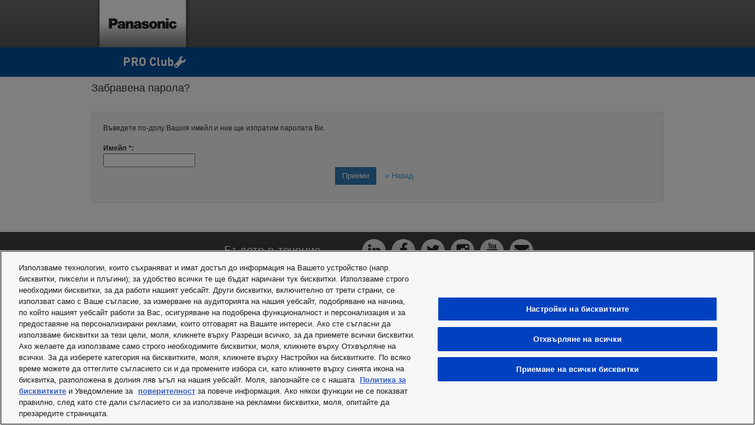

--- FILE ---
content_type: text/html; charset=utf-8
request_url: https://www.panasonicproclub.com/BG_bg/forgot-password/
body_size: 4362
content:
<!DOCTYPE html>
<html xmlns="http://www.w3.org/1999/xhtml" lang="bg-BG">
<head>
        <script>
        var __Panasonic = ["","Zm9yZ290LXBhc3N3b3Jk",1763383596,8,"Qkc=","Ymc=",];
        var __PanasonicUrlWeb = "https://www.panasonicproclub.com/BG_bg/";
    </script>
    <!--<meta charset="utf-8" />-->
    <meta http-equiv="Content-Type" content="text/html; charset=utf-8" />
    <meta name="apple-mobile-web-app-capable" content="yes">
    <meta name="mobile-web-app-capable" content="yes">
    <meta name="apple-mobile-web-app-title" content="Add to Home">
    <link rel="stylesheet" type="text/css" href="https://www.panasonicproclub.com/theme/proclub2017/js/addtohomescreen/style/addtohomescreen.css"/>
    <![if !IE]>
    <script src="https://www.panasonicproclub.com/theme/proclub2017/js/addtohomescreen/src/addtohomescreen.js"></script>
    <script type="text/javascript">
        if(window.addToHomescreen){
            addToHomescreen({
                //displayPace:0
            });
        }
    </script>
    <![endif]>
    <base href = "https://www.panasonicproclub.com/" target="_top" />    
    <title>Panasonic PRO Club</title>
    <meta name="viewport" content="width=device-width, initial-scale=1.0" />
    <meta name="description" content="" />
    <meta name="author" content="" />
    <!-- Google Tag Manager -->
    <script>(function(w,d,s,l,i){w[l]=w[l]||[];w[l].push({'gtm.start':
    new Date().getTime(),event:'gtm.js'});var f=d.getElementsByTagName(s)[0],
    j=d.createElement(s),dl=l!='dataLayer'?'&l='+l:'';j.async=true;j.src=
    'https://www.googletagmanager.com/gtm.js?id='+i+dl;f.parentNode.insertBefore(j,f);
    })(window,document,'script','dataLayer','GTM-WKLT8H7V');</script>
    <!-- End Google Tag Manager -->

      
    <!--<script src="https://www.panasonicproclub.com/theme/proclub2017/js/jquery-1.8.2.min.js"></script>-->
         <script src="https://code.jquery.com/jquery-3.5.1.min.js"
          integrity="sha256-9/aliU8dGd2tb6OSsuzixeV4y/faTqgFtohetphbbj0="
          crossorigin="anonymous"></script>
     




    <script type="text/javascript" src="https://www.panasonicproclub.com/theme/proclub2017/js/stats_acrecms.js"></script>
    <script type="text/javascript"> if (!window.console) console = {log: function() {}}; </script>
    <!--<script src="https://www.panasonicproclub.com/theme/proclub2017/js/jquery.highlight.js"></script>-->
    
        
    <link rel="shortcut icon" sizes="16x16" href="https://www.panasonicproclub.com/theme/proclub2017/img/apple-touch-icon.png"/>
    <link rel="shortcut icon" sizes="196x196" href="https://www.panasonicproclub.com/theme/proclub2017/img/apple-touch-icon.png"/>    
    <link href="https://www.panasonicproclub.com/theme/proclub2017/img/apple-touch-icon.png" rel="apple-touch-icon" />
    <link href="https://www.panasonicproclub.com/theme/proclub2017/img/apple-touch-icon.png" rel="apple-touch-icon" sizes="76x76" />
    <link href="https://www.panasonicproclub.com/theme/proclub2017/img/apple-touch-icon.png" rel="apple-touch-icon" sizes="120x120" />
    <link href="https://www.panasonicproclub.com/theme/proclub2017/img/apple-touch-icon.png" rel="apple-touch-icon" sizes="152x152" />
    
     
    <link href="https://www.panasonicproclub.com/theme/proclub2017/js/cookiecuttr/cookiecuttr.css" type="text/css" rel="stylesheet"/>
    <script src="https://www.panasonicproclub.com/theme/proclub2017/js/cookiecuttr/jquery.cookie.js" type="text/javascript" charset="utf-8"></script>
    <script src="https://www.panasonicproclub.com/theme/proclub2017/js/cookiecuttr/jquery.cookiecuttr.js" type="text/javascript" charset="utf-8"></script>

    <script src="https://www.panasonicproclub.com/theme/proclub2017/js/bootstrap-notify-master/bootstrap-notify.min.js" type="text/javascript" charset="utf-8"></script>
    <link href="https://www.panasonicproclub.com/theme/proclub2017/js/bootstrap-notify-master/animate.css" type="text/css" rel="stylesheet"/>
     
    <script  src="https://www.panasonicproclub.com/theme/proclub2017/js/jquery.touchwipe.min.js" type="text/javascript" charset="utf-8"></script>
    <script  src="https://www.panasonicproclub.com/theme/proclub2017/js/jquery.navgoco.js" type="text/javascript" charset="utf-8"></script>
    
    <link rel="stylesheet" href="https://www.panasonicproclub.com/theme/proclub2017/css/summernote.css" />
    <link rel="stylesheet" href="https://www.panasonicproclub.com/theme/proclub2017/css/summernote-bs2.css" />
    <script type="text/javascript" src="https://www.panasonicproclub.com/theme/proclub2017/js/summernote.min.js"></script>

    <link href="https://www.panasonicproclub.com/theme/proclub2017//js/bootstrap-fileupload/bootstrap-fileupload.css" rel="stylesheet" />
    
<script type="text/javascript" src="https://www.panasonicproclub.com/theme/proclub2017/js/chosen/chosen/chosen.jquery.js"></script>
<link href="https://www.panasonicproclub.com/theme/proclub2017/js/chosen/chosen/chosen.css" rel="stylesheet" />

    <script type="text/javascript">
    $(document).ready(function(){
        var badge = null;
        if($("#badge-interventions")){
            badge = $("#badge-interventions").clone();
            badge.addClass("pull-right").css("margin-right","0px");
        }
        if(badge!=null){
            $("#div-sidebar-menu #range-sidebar-menu a[href*='demands-to-be-validated']").append(badge)
        }
    });
    </script>

    
    <script type="text/javascript">
    $(document).ready(function() {
        $(".search-query").focus(function(e){
            $(".search-lupa").addClass("search-lupa-inverted");    
        });
        $(".search-query").focusout(function(e){
            $(".search-lupa").removeClass("search-lupa-inverted");
            $(".search-lupa").addClass("search-lupa");    
        });
        
        
        		
    });
    </script> 

    <link href="https://www.panasonicproclub.com/theme/proclub2017/assets/bootstrap/css/bootstrap.min.css" rel="stylesheet"/>
    <link href="https://netdna.bootstrapcdn.com/font-awesome/4.5.0/css/font-awesome.css" type="text/css" rel="stylesheet"/>    

    <link href="https://www.panasonicproclub.com/theme/proclub2017/css/style2016.css?v=1491228523" type="text/css" rel="stylesheet"/>
    <link href="https://www.panasonicproclub.com/theme/proclub2017/css/style2016m.css?v=1491228523" type="text/css" rel="stylesheet"/>
    <link href="https://www.panasonicproclub.com/theme/proclub2017/css/style2016navbar.css?v=1491228523" type="text/css" rel="stylesheet"/>
    <link href="https://www.panasonicproclub.com/theme/proclub2017/css/style2016news.css" rel="stylesheet"/>
    <link href="https://www.panasonicproclub.com/theme/proclub2017/css/style2016external.css" rel="stylesheet"/>
    <link href="https://www.panasonicproclub.com/theme/proclub2017/css/style2016mobilemenu.css" rel="stylesheet"/>
    <link href="https://www.panasonicproclub.com/theme/proclub2017/css/proclub2017.css" rel="stylesheet"/>

    
</head>
<body>
<!-- Google Tag Manager (noscript) -->
<noscript><iframe src="https://www.googletagmanager.com/ns.html?id=GTM-WKLT8H7V"
height="0" width="0" style="display:none;visibility:hidden"></iframe></noscript>
<!-- End Google Tag Manager (noscript) -->
<!-- OneTrust Cookies Consent Notice start for panasonicproclub.com -->
    <script type="text/javascript" src="https://cdn.cookielaw.org/consent/e5ab199c-669c-406e-994a-0c80958940e0-test/OtAutoBlock.js" ></script>
<script src="https://cdn.cookielaw.org/scripttemplates/otSDKStub.js" data-document-language="true" type="text/javascript" charset="UTF-8" data-domain-script="e5ab199c-669c-406e-994a-0c80958940e0-test" ></script>
<script type="text/javascript">
    function OptanonWrapper() { }
</script>
<!-- OneTrust Cookies Consent Notice end for panasonicproclub.com -->
<script async>
    (function(i,s,o,g,r,a,m){i['GoogleAnalyticsObject']=r;i[r]=i[r]||function(){
    (i[r].q=i[r].q||[]).push(arguments)},i[r].l=1*new Date();a=s.createElement(o),
    m=s.getElementsByTagName(o)[0];a.async=1;a.src=g;m.parentNode.insertBefore(a,m)
    })(window,document,'script','//www.google-analytics.com/analytics.js','ga');

    ga('create', 'UA-25796295-1', 'auto');
    ga('send', 'pageview');

    </script>

<div id="wrap_page"><header>
    <div id="header-mobile" class="" style="display: none;">            
    
        <nav class="pull-left header-mobile" style="display: none; ">
         <ul  class="list-unstyled main-menu" style="margin-bottom: 0px;">
         
            <!--Include your navigation here-->
            <!--<li class="text-right"><a href="#" id="nav-close">X</a></li>-->
            <li style="background-color: #DADADA;">
                <form method="post" action="https://www.panasonicproclub.com/BG_bg/search/">
                    <input style="border-radius:0;height:30px" type="text" class="form-control input-large" name="search-text" placeholder="Търсене"/>                
                </form>                
            </li>

                      </ul>
          
                    <script type="text/javascript">
          $(document).ready(function(){
            $(document).on("change","#mobile-lang",function(e){
                window.location = $(this).val();
            });
          });
          </script>
          
        </nav>
         
                  
         
        <div id="header-trans" class="header-mobile navbar navbar-inverse navbar-fixed-top header-opacity">               
            <!--Include your brand here-->                      
            <a class="navbar-brand " id="sub-logo-s" href="https://www.panasonicproclub.com/BG_bg/">
                <!--<img src="https://www.panasonicproclub.com/theme/proclub2017/img/panasonic-living-s.png"/>-->
            </a>
            <div class="navbar-header pull-right">
              <a id="nav-expander" class="nav-expander fixed">
                <i class="fa fa-bars fa-lg white"></i>
              </a>
            </div>
           
            <div class="header-mobile-sub"></div>
        </div>

            
    </div>


    <div id="header1">
        <div class="container">        
            <div class="row mt-0">
                <div class="col-md-2">
                    <a class="logo" href="https://www.panasonicproclub.com/BG_bg/" id="/*sub-logo*/"><img src="https://www.panasonicproclub.com/theme/proclub2017/img/panasonic.png"></a>
                </div>
    <div class="col-md-10">
                    <div class="row mt-5">                    
                        <div class="col-md-12">
                            <div class="navbar-sec navbar navbar-default navbar-static-top fs11" style="margin-bottom: 0px; min-height:0px">
                                <div class="">
                                    <div class="navbar-header">
                                      <button type="button" class="navbar-toggle" data-toggle="collapse" data-target=".navbar-collapse">
                                        <span class="icon-bar"></span>
                                        <span class="icon-bar"></span>
                                        <span class="icon-bar"></span>
                                      </button>
                                    </div>
                              
                                    <div class="navbar-collapse collapse">    <ul class="nav navbar-nav navbar-usuario">
         
        </ul>    

                                </div>
                            </div>
                        </div>
                    </div>                            
                </div>
            </div>
        </div>
    </div>
    <div id="header2">
        <div class="container">        
            <div class="row">                                    
                <div class="col-md-12">
                    <div class="navbar-main navbar navbar-default navbar-static-top fs15" id="menu-top" style="margin-bottom: 0px;">
                        <div class="">
                            <div class="navbar-collapse navbar-collapse-3 collapse">                            
                                <div id="sub-logo2" class="pull-left"></div>                        
                                <ul id="navbar-products" class="nav navbar-nav pull-right">                                                                   
                                </ul> 
                            </div>
                        </div>
                    </div>                    
                </div>
            </div>
        </div>
    </div>
</header>

<div id="allwrap">
    <div id="wrap">
            <div class="display-xs hidden-md hidden-lg">
                <div class="sidebar-nav sidebar-cta-nav" style="display:block">
                    <div class="navbar navbar-default" role="navigation" style="background-color: transparent; margin-bottom:0px; min-height: 0px;">
                        <div class="navbar-header">
                            <button type="button" class="navbar-toggle pull-left" data-toggle="collapse" data-target=".sidebar-navbar-collapse" style="padding: 15px;">
                                <span class="sr-only">Toggle navigation</span>
                                <span class="icon-bar"></span>
                                <span class="icon-bar"></span>
                                <span class="icon-bar"></span>                    
                            </button>
                        </div>
                        <div id="div-sidebar-menu" class="navbar-collapse sidebar-navbar-collapse collapse" style="padding-left: 0px; padding-right: 0px; height: 1px;" aria-expanded="false">
                            <ul class="nav navbar-nav range-cta-menu" id="range-sidebar-menu" style="margin-top: 0; width:100%; margin:0;">
                                
                            </ul>
                        </div>
                    </div>
                </div>    
            </div><div class="container"><div class="row">
	<div class="span12">        	           
        <h4 style="margin-bottom:30px;">Забравена парола? </h4>
                        <form class="form-horizontal" id="formulario" method="post" action="https://www.panasonicproclub.com/BG_bg/forgot-password/" name="formulario">
                    <fieldset>
                                                <div class="span7 offset2 well">
                            <p>Въведете по-долу Вашия имейл и ние ще изпратим паролата Ви. </p>
                            <div class="control-group">
                                <label class="control-label" for="frm_email">Имейл *:</label>
                                <div class="controls">
                                    <input class="span4" type="text" name="frm_email" value="" />
                                </div>
                            </div>
                            <p style="text-align:center;">
                                <button type="submit" class="btn btn-primary" name="enviar" id="enviar"><i class="icon-ok icon-white"></i> Приеми </button>
                                <a class="btn" href="https://www.panasonicproclub.com/BG_bg/">&laquo; Назад </a>
                            </p>
                        </div>
                    </fieldset>
                </form>
                </div>
</div>        </div>

        <div id="push"></div>
    </div>
</div>
</div>


<div id="footer2">
    <div class="container">
        <div class="row">
            <div class="col-md-5" id="keep-to-date">
                <h3>Бъдете в течение</h3>
            </div>
            <div class="col-md-7" id="keep-to-date-images">
                <ul id="social" class="icon-circle">

                    
                    <li><a target="_blank" href="https://www.linkedin.com/company/panasonic-heating-and-cooling-solutions-europe/"><i class="fa fa-linkedin"></i> </a></li>
                    <li><a target="_blank" href="https://www.facebook.com/PanasonicHeatingCoolingEU/"><i class="fa fa-facebook"></i> </a></li>
                                        <li><a target="_blank" href="https://twitter.com/panasonic"><i class="fa fa-twitter"></i></a></li>
                                        <li><a target="_blank" href="https://www.instagram.com/panasonic_heatingcooling_eu/"><i class="fa fa-instagram"></i> </a></li>
                    <li><a target="_blank" href="https://www.youtube.com/c/PanasonicHeatingCoolingSolutionsEurope"><i class="fa fa-youtube"></i> </a></li>
                    
                    <li><a href="mailto:info.bg@panasonicproclub.com"><i class="fa fa-envelope"></i> </a></li>                    
                </ul>
            </div>                
        </div>                        
        <hr style="padding: 0;margin:0">
        <div class="row">
            <div class="col-md-12">
                <div class="centered-pills">
                    <ul class="nav nav-pills">   
                                                <li><a href="https://www.panasonicproclub.com/BG_bg/cookies/" alt="Политика за "Бисквитки"">Политика за "Бисквитки"</a></li>
                        <li><a href="https://www.panasonicproclub.com/BG_bg/policy/" alt="ПРАВИЛА ЗА ПОВЕРИТЕЛНОСТ  ">ПРАВИЛА ЗА ПОВЕРИТЕЛНОСТ  </a></li>
                        <li><a href="https://www.panasonicproclub.com/BG_bg/terms/" alt="Условия за ползване">Условия за ползване</a></li>
                    </ul>
                </div>   
                <div class="tc">Авторско право &copy 2025 Panasonic Marketing Europe GmbH Всички права запазени</div>
                
                <div class="col-md-12 centered-pills visible_mobile" style="display:none;margin-left:0px;">
                    <ul class="nav nav-pills mt15">   
                        <li class="btn-global"><a target="_blank" href="http://www.panasonic.net/">Panasonic Global</a></li>
                    </ul>
                </div>

            </div>
        </div>
    </div>
</div>

<script src="https://www.panasonicproclub.com/theme/proclub2017/js/bootstrap.min.js"></script>

<script src="https://www.panasonicproclub.com/theme/proclub2017/js/bootstrap-tooltip.js"></script>
<script src="https://www.panasonicproclub.com/theme/proclub2017/js/bootstrap-popover.js"></script>
<script src="https://www.panasonicproclub.com/theme/proclub2017/js/bootstrap-fileupload/bootstrap-fileupload.min.js"></script>
<script src="https://www.panasonicproclub.com/theme/proclub2017/js/panasonicproclub.js?v=1763107942"></script>

<script type="text/javascript">
    $('#myCarousel').carousel({
    interval: 7000
    })
</script>

</body>
</html>    

--- FILE ---
content_type: text/css
request_url: https://www.panasonicproclub.com/theme/proclub2017/css/summernote-bs2.css
body_size: 18872
content:
/*!
 * Bootstrap v2.3.2
 *
 * Copyright 2012 Twitter, Inc
 * Licensed under the Apache License v2.0
 * http://www.apache.org/licenses/LICENSE-2.0
 *
 * Designed and built with all the love in the world @twitter by @mdo and @fat.
 */
.note-editor {
  /* Allow for input prepend/append in search forms */

  /* White icons with optional class, or on hover/focus/active states of certain elements */

  /* move down carets for tabs */

}
.note-editor .clearfix {
  *zoom: 1;
}
.note-editor .clearfix:before,
.note-editor .clearfix:after {
  display: table;
  content: "";
  line-height: 0;
}
.note-editor .clearfix:after {
  clear: both;
}
.note-editor .hide-text {
  font: 0/0 a;
  color: transparent;
  text-shadow: none;
  background-color: transparent;
  border: 0;
}
.note-editor .input-block-level {
  display: block;
  width: 100%;
  min-height: 30px;
  -webkit-box-sizing: border-box;
  -moz-box-sizing: border-box;
  box-sizing: border-box;
}
.note-editor article,
.note-editor aside,
.note-editor details,
.note-editor figcaption,
.note-editor figure,
.note-editor footer,
.note-editor header,
.note-editor hgroup,
.note-editor nav,
.note-editor section {
  display: block;
}
.note-editor audio,
.note-editor canvas,
.note-editor video {
  display: inline-block;
  *display: inline;
  *zoom: 1;
}
.note-editor audio:not([controls]) {
  display: none;
}
.note-editor html {
  font-size: 100%;
  -webkit-text-size-adjust: 100%;
  -ms-text-size-adjust: 100%;
}
.note-editor a:focus {
  outline: thin dotted #333;
  outline: 5px auto -webkit-focus-ring-color;
  outline-offset: -2px;
}
.note-editor a:hover,
.note-editor a:active {
  outline: 0;
}
.note-editor sub,
.note-editor sup {
  position: relative;
  font-size: 75%;
  line-height: 0;
  vertical-align: baseline;
}
.note-editor sup {
  top: -0.5em;
}
.note-editor sub {
  bottom: -0.25em;
}
.note-editor img {
  /* Responsive images (ensure images don't scale beyond their parents) */

  max-width: 100%;
  /* Part 1: Set a maxium relative to the parent */

  width: auto\9;
  /* IE7-8 need help adjusting responsive images */

  height: auto;
  /* Part 2: Scale the height according to the width, otherwise you get stretching */

  vertical-align: middle;
  border: 0;
  -ms-interpolation-mode: bicubic;
}
.note-editor #map_canvas img,
.note-editor .google-maps img {
  max-width: none;
}
.note-editor button,
.note-editor input,
.note-editor select,
.note-editor textarea {
  margin: 0;
  font-size: 100%;
  vertical-align: middle;
}
.note-editor button,
.note-editor input {
  *overflow: visible;
  line-height: normal;
}
.note-editor button::-moz-focus-inner,
.note-editor input::-moz-focus-inner {
  padding: 0;
  border: 0;
}
.note-editor button,
.note-editor html input[type="button"],
.note-editor input[type="reset"],
.note-editor input[type="submit"] {
  -webkit-appearance: button;
  cursor: pointer;
}
.note-editor label,
.note-editor select,
.note-editor button,
.note-editor input[type="button"],
.note-editor input[type="reset"],
.note-editor input[type="submit"],
.note-editor input[type="radio"],
.note-editor input[type="checkbox"] {
  cursor: pointer;
}
.note-editor input[type="search"] {
  -webkit-box-sizing: content-box;
  -moz-box-sizing: content-box;
  box-sizing: content-box;
  -webkit-appearance: textfield;
}
.note-editor input[type="search"]::-webkit-search-decoration,
.note-editor input[type="search"]::-webkit-search-cancel-button {
  -webkit-appearance: none;
}
.note-editor textarea {
  overflow: auto;
  vertical-align: top;
}
@media print {
  .note-editor * {
    text-shadow: none !important;
    color: #000 !important;
    background: transparent !important;
    box-shadow: none !important;
  }
  .note-editor a,
  .note-editor a:visited {
    text-decoration: underline;
  }
  .note-editor a[href]:after {
    content: " (" attr(href) ")";
  }
  .note-editor abbr[title]:after {
    content: " (" attr(title) ")";
  }
  .note-editor .ir a:after,
  .note-editor a[href^="javascript:"]:after,
  .note-editor a[href^="#"]:after {
    content: "";
  }
  .note-editor pre,
  .note-editor blockquote {
    border: 1px solid #999;
    page-break-inside: avoid;
  }
  .note-editor thead {
    display: table-header-group;
  }
  .note-editor tr,
  .note-editor img {
    page-break-inside: avoid;
  }
  .note-editor img {
    max-width: 100% !important;
  }
  @page  {
    margin: 0.5cm;
  }
  .note-editor p,
  .note-editor h2,
  .note-editor h3 {
    orphans: 3;
    widows: 3;
  }
  .note-editor h2,
  .note-editor h3 {
    page-break-after: avoid;
  }
}
.note-editor body {
  margin: 0;
  font-family: "Helvetica Neue", Helvetica, Arial, sans-serif;
  font-size: 14px;
  line-height: 20px;
  color: #333333;
  background-color: #ffffff;
}
.note-editor a {
  color: #0088cc;
  text-decoration: none;
}
.note-editor a:hover,
.note-editor a:focus {
  color: #005580;
  text-decoration: underline;
}
.note-editor .img-rounded {
  -webkit-border-radius: 6px;
  -moz-border-radius: 6px;
  border-radius: 6px;
}
.note-editor .img-polaroid {
  padding: 4px;
  background-color: #fff;
  border: 1px solid #ccc;
  border: 1px solid rgba(0, 0, 0, 0.2);
  -webkit-box-shadow: 0 1px 3px rgba(0, 0, 0, 0.1);
  -moz-box-shadow: 0 1px 3px rgba(0, 0, 0, 0.1);
  box-shadow: 0 1px 3px rgba(0, 0, 0, 0.1);
}
.note-editor .img-circle {
  -webkit-border-radius: 500px;
  -moz-border-radius: 500px;
  border-radius: 500px;
}
.note-editor .row {
  margin-left: -20px;
  *zoom: 1;
}
.note-editor .row:before,
.note-editor .row:after {
  display: table;
  content: "";
  line-height: 0;
}
.note-editor .row:after {
  clear: both;
}
.note-editor [class*="span"] {
  float: left;
  min-height: 1px;
  margin-left: 20px;
}
.note-editor .container,
.note-editor .navbar-static-top .container,
.note-editor .navbar-fixed-top .container,
.note-editor .navbar-fixed-bottom .container {
  width: 940px;
}
.note-editor .span12 {
  width: 940px;
}
.note-editor .span11 {
  width: 860px;
}
.note-editor .span10 {
  width: 780px;
}
.note-editor .span9 {
  width: 700px;
}
.note-editor .span8 {
  width: 620px;
}
.note-editor .span7 {
  width: 540px;
}
.note-editor .span6 {
  width: 460px;
}
.note-editor .span5 {
  width: 380px;
}
.note-editor .span4 {
  width: 300px;
}
.note-editor .span3 {
  width: 220px;
}
.note-editor .span2 {
  width: 140px;
}
.note-editor .span1 {
  width: 60px;
}
.note-editor .offset12 {
  margin-left: 980px;
}
.note-editor .offset11 {
  margin-left: 900px;
}
.note-editor .offset10 {
  margin-left: 820px;
}
.note-editor .offset9 {
  margin-left: 740px;
}
.note-editor .offset8 {
  margin-left: 660px;
}
.note-editor .offset7 {
  margin-left: 580px;
}
.note-editor .offset6 {
  margin-left: 500px;
}
.note-editor .offset5 {
  margin-left: 420px;
}
.note-editor .offset4 {
  margin-left: 340px;
}
.note-editor .offset3 {
  margin-left: 260px;
}
.note-editor .offset2 {
  margin-left: 180px;
}
.note-editor .offset1 {
  margin-left: 100px;
}
.note-editor .row-fluid {
  width: 100%;
  *zoom: 1;
}
.note-editor .row-fluid:before,
.note-editor .row-fluid:after {
  display: table;
  content: "";
  line-height: 0;
}
.note-editor .row-fluid:after {
  clear: both;
}
.note-editor .row-fluid [class*="span"] {
  display: block;
  width: 100%;
  min-height: 30px;
  -webkit-box-sizing: border-box;
  -moz-box-sizing: border-box;
  box-sizing: border-box;
  float: left;
  margin-left: 2.127659574468085%;
  *margin-left: 2.074468085106383%;
}
.note-editor .row-fluid [class*="span"]:first-child {
  margin-left: 0;
}
.note-editor .row-fluid .controls-row [class*="span"] + [class*="span"] {
  margin-left: 2.127659574468085%;
}
.note-editor .row-fluid .span12 {
  width: 100%;
  *width: 99.94680851063829%;
}
.note-editor .row-fluid .span11 {
  width: 91.48936170212765%;
  *width: 91.43617021276594%;
}
.note-editor .row-fluid .span10 {
  width: 82.97872340425532%;
  *width: 82.92553191489361%;
}
.note-editor .row-fluid .span9 {
  width: 74.46808510638297%;
  *width: 74.41489361702126%;
}
.note-editor .row-fluid .span8 {
  width: 65.95744680851064%;
  *width: 65.90425531914893%;
}
.note-editor .row-fluid .span7 {
  width: 57.44680851063829%;
  *width: 57.39361702127659%;
}
.note-editor .row-fluid .span6 {
  width: 48.93617021276595%;
  *width: 48.88297872340425%;
}
.note-editor .row-fluid .span5 {
  width: 40.42553191489362%;
  *width: 40.37234042553192%;
}
.note-editor .row-fluid .span4 {
  width: 31.914893617021278%;
  *width: 31.861702127659576%;
}
.note-editor .row-fluid .span3 {
  width: 23.404255319148934%;
  *width: 23.351063829787233%;
}
.note-editor .row-fluid .span2 {
  width: 14.893617021276595%;
  *width: 14.840425531914894%;
}
.note-editor .row-fluid .span1 {
  width: 6.382978723404255%;
  *width: 6.329787234042553%;
}
.note-editor .row-fluid .offset12 {
  margin-left: 104.25531914893617%;
  *margin-left: 104.14893617021275%;
}
.note-editor .row-fluid .offset12:first-child {
  margin-left: 102.12765957446808%;
  *margin-left: 102.02127659574467%;
}
.note-editor .row-fluid .offset11 {
  margin-left: 95.74468085106382%;
  *margin-left: 95.6382978723404%;
}
.note-editor .row-fluid .offset11:first-child {
  margin-left: 93.61702127659574%;
  *margin-left: 93.51063829787232%;
}
.note-editor .row-fluid .offset10 {
  margin-left: 87.23404255319149%;
  *margin-left: 87.12765957446807%;
}
.note-editor .row-fluid .offset10:first-child {
  margin-left: 85.1063829787234%;
  *margin-left: 84.99999999999999%;
}
.note-editor .row-fluid .offset9 {
  margin-left: 78.72340425531914%;
  *margin-left: 78.61702127659572%;
}
.note-editor .row-fluid .offset9:first-child {
  margin-left: 76.59574468085106%;
  *margin-left: 76.48936170212764%;
}
.note-editor .row-fluid .offset8 {
  margin-left: 70.2127659574468%;
  *margin-left: 70.10638297872339%;
}
.note-editor .row-fluid .offset8:first-child {
  margin-left: 68.08510638297872%;
  *margin-left: 67.9787234042553%;
}
.note-editor .row-fluid .offset7 {
  margin-left: 61.70212765957446%;
  *margin-left: 61.59574468085106%;
}
.note-editor .row-fluid .offset7:first-child {
  margin-left: 59.574468085106375%;
  *margin-left: 59.46808510638297%;
}
.note-editor .row-fluid .offset6 {
  margin-left: 53.191489361702125%;
  *margin-left: 53.085106382978715%;
}
.note-editor .row-fluid .offset6:first-child {
  margin-left: 51.063829787234035%;
  *margin-left: 50.95744680851063%;
}
.note-editor .row-fluid .offset5 {
  margin-left: 44.68085106382979%;
  *margin-left: 44.57446808510638%;
}
.note-editor .row-fluid .offset5:first-child {
  margin-left: 42.5531914893617%;
  *margin-left: 42.4468085106383%;
}
.note-editor .row-fluid .offset4 {
  margin-left: 36.170212765957444%;
  *margin-left: 36.06382978723405%;
}
.note-editor .row-fluid .offset4:first-child {
  margin-left: 34.04255319148936%;
  *margin-left: 33.93617021276596%;
}
.note-editor .row-fluid .offset3 {
  margin-left: 27.659574468085104%;
  *margin-left: 27.5531914893617%;
}
.note-editor .row-fluid .offset3:first-child {
  margin-left: 25.53191489361702%;
  *margin-left: 25.425531914893618%;
}
.note-editor .row-fluid .offset2 {
  margin-left: 19.148936170212764%;
  *margin-left: 19.04255319148936%;
}
.note-editor .row-fluid .offset2:first-child {
  margin-left: 17.02127659574468%;
  *margin-left: 16.914893617021278%;
}
.note-editor .row-fluid .offset1 {
  margin-left: 10.638297872340425%;
  *margin-left: 10.53191489361702%;
}
.note-editor .row-fluid .offset1:first-child {
  margin-left: 8.51063829787234%;
  *margin-left: 8.404255319148938%;
}
.note-editor [class*="span"].hide,
.note-editor .row-fluid [class*="span"].hide {
  display: none;
}
.note-editor [class*="span"].pull-right,
.note-editor .row-fluid [class*="span"].pull-right {
  float: right;
}
.note-editor .container {
  margin-right: auto;
  margin-left: auto;
  *zoom: 1;
}
.note-editor .container:before,
.note-editor .container:after {
  display: table;
  content: "";
  line-height: 0;
}
.note-editor .container:after {
  clear: both;
}
.note-editor .container-fluid {
  padding-right: 20px;
  padding-left: 20px;
  *zoom: 1;
}
.note-editor .container-fluid:before,
.note-editor .container-fluid:after {
  display: table;
  content: "";
  line-height: 0;
}
.note-editor .container-fluid:after {
  clear: both;
}
.note-editor p {
  margin: 0 0 10px;
}
.note-editor .lead {
  margin-bottom: 20px;
  font-size: 21px;
  font-weight: 200;
  line-height: 30px;
}
.note-editor small {
  font-size: 85%;
}
.note-editor strong {
  font-weight: bold;
}
.note-editor em {
  font-style: italic;
}
.note-editor cite {
  font-style: normal;
}
.note-editor .muted {
  color: #999999;
}
.note-editor a.muted:hover,
.note-editor a.muted:focus {
  color: #808080;
}
.note-editor .text-warning {
  color: #c09853;
}
.note-editor a.text-warning:hover,
.note-editor a.text-warning:focus {
  color: #a47e3c;
}
.note-editor .text-error {
  color: #b94a48;
}
.note-editor a.text-error:hover,
.note-editor a.text-error:focus {
  color: #953b39;
}
.note-editor .text-info {
  color: #3a87ad;
}
.note-editor a.text-info:hover,
.note-editor a.text-info:focus {
  color: #2d6987;
}
.note-editor .text-success {
  color: #468847;
}
.note-editor a.text-success:hover,
.note-editor a.text-success:focus {
  color: #356635;
}
.note-editor .text-left {
  text-align: left;
}
.note-editor .text-right {
  text-align: right;
}
.note-editor .text-center {
  text-align: center;
}
.note-editor h1,
.note-editor h2,
.note-editor h3,
.note-editor h4,
.note-editor h5,
.note-editor h6 {
  margin: 10px 0;
  font-family: inherit;
  font-weight: bold;
  line-height: 20px;
  color: inherit;
  text-rendering: optimizelegibility;
}
.note-editor h1 small,
.note-editor h2 small,
.note-editor h3 small,
.note-editor h4 small,
.note-editor h5 small,
.note-editor h6 small {
  font-weight: normal;
  line-height: 1;
  color: #999999;
}
.note-editor h1,
.note-editor h2,
.note-editor h3 {
  line-height: 40px;
}
.note-editor h1 {
  font-size: 38.5px;
}
.note-editor h2 {
  font-size: 31.5px;
}
.note-editor h3 {
  font-size: 24.5px;
}
.note-editor h4 {
  font-size: 17.5px;
}
.note-editor h5 {
  font-size: 14px;
}
.note-editor h6 {
  font-size: 11.9px;
}
.note-editor h1 small {
  font-size: 24.5px;
}
.note-editor h2 small {
  font-size: 17.5px;
}
.note-editor h3 small {
  font-size: 14px;
}
.note-editor h4 small {
  font-size: 14px;
}
.note-editor .page-header {
  padding-bottom: 9px;
  margin: 20px 0 30px;
  border-bottom: 1px solid #eeeeee;
}
.note-editor ul,
.note-editor ol {
  padding: 0;
  margin: 0 0 10px 25px;
}
.note-editor ul ul,
.note-editor ul ol,
.note-editor ol ol,
.note-editor ol ul {
  margin-bottom: 0;
}
.note-editor li {
  line-height: 20px;
}
.note-editor ul.unstyled,
.note-editor ol.unstyled {
  margin-left: 0;
  list-style: none;
}
.note-editor ul.inline,
.note-editor ol.inline {
  margin-left: 0;
  list-style: none;
}
.note-editor ul.inline > li,
.note-editor ol.inline > li {
  display: inline-block;
  *display: inline;
  /* IE7 inline-block hack */

  *zoom: 1;
  padding-left: 5px;
  padding-right: 5px;
}
.note-editor dl {
  margin-bottom: 20px;
}
.note-editor dt,
.note-editor dd {
  line-height: 20px;
}
.note-editor dt {
  font-weight: bold;
}
.note-editor dd {
  margin-left: 10px;
}
.note-editor .dl-horizontal {
  *zoom: 1;
}
.note-editor .dl-horizontal:before,
.note-editor .dl-horizontal:after {
  display: table;
  content: "";
  line-height: 0;
}
.note-editor .dl-horizontal:after {
  clear: both;
}
.note-editor .dl-horizontal dt {
  float: left;
  width: 160px;
  clear: left;
  text-align: right;
  overflow: hidden;
  text-overflow: ellipsis;
  white-space: nowrap;
}
.note-editor .dl-horizontal dd {
  margin-left: 180px;
}
.note-editor hr {
  margin: 20px 0;
  border: 0;
  border-top: 1px solid #eeeeee;
  border-bottom: 1px solid #ffffff;
}
.note-editor abbr[title],
.note-editor abbr[data-original-title] {
  cursor: help;
  border-bottom: 1px dotted #999999;
}
.note-editor abbr.initialism {
  font-size: 90%;
  text-transform: uppercase;
}
.note-editor blockquote {
  padding: 0 0 0 15px;
  margin: 0 0 20px;
  border-left: 5px solid #eeeeee;
}
.note-editor blockquote p {
  margin-bottom: 0;
  font-size: 17.5px;
  font-weight: 300;
  line-height: 1.25;
}
.note-editor blockquote small {
  display: block;
  line-height: 20px;
  color: #999999;
}
.note-editor blockquote small:before {
  content: '\2014 \00A0';
}
.note-editor blockquote.pull-right {
  float: right;
  padding-right: 15px;
  padding-left: 0;
  border-right: 5px solid #eeeeee;
  border-left: 0;
}
.note-editor blockquote.pull-right p,
.note-editor blockquote.pull-right small {
  text-align: right;
}
.note-editor blockquote.pull-right small:before {
  content: '';
}
.note-editor blockquote.pull-right small:after {
  content: '\00A0 \2014';
}
.note-editor q:before,
.note-editor q:after,
.note-editor blockquote:before,
.note-editor blockquote:after {
  content: "";
}
.note-editor address {
  display: block;
  margin-bottom: 20px;
  font-style: normal;
  line-height: 20px;
}
.note-editor code,
.note-editor pre {
  padding: 0 3px 2px;
  font-family: Monaco, Menlo, Consolas, "Courier New", monospace;
  font-size: 12px;
  color: #333333;
  -webkit-border-radius: 3px;
  -moz-border-radius: 3px;
  border-radius: 3px;
}
.note-editor code {
  padding: 2px 4px;
  color: #d14;
  background-color: #f7f7f9;
  border: 1px solid #e1e1e8;
  white-space: nowrap;
}
.note-editor pre {
  display: block;
  padding: 9.5px;
  margin: 0 0 10px;
  font-size: 13px;
  line-height: 20px;
  word-break: break-all;
  word-wrap: break-word;
  white-space: pre;
  white-space: pre-wrap;
  background-color: #f5f5f5;
  border: 1px solid #ccc;
  border: 1px solid rgba(0, 0, 0, 0.15);
  -webkit-border-radius: 4px;
  -moz-border-radius: 4px;
  border-radius: 4px;
}
.note-editor pre.prettyprint {
  margin-bottom: 20px;
}
.note-editor pre code {
  padding: 0;
  color: inherit;
  white-space: pre;
  white-space: pre-wrap;
  background-color: transparent;
  border: 0;
}
.note-editor .pre-scrollable {
  max-height: 340px;
  overflow-y: scroll;
}
.note-editor form {
  margin: 0 0 20px;
}
.note-editor fieldset {
  padding: 0;
  margin: 0;
  border: 0;
}
.note-editor legend {
  display: block;
  width: 100%;
  padding: 0;
  margin-bottom: 20px;
  font-size: 21px;
  line-height: 40px;
  color: #333333;
  border: 0;
  border-bottom: 1px solid #e5e5e5;
}
.note-editor legend small {
  font-size: 15px;
  color: #999999;
}
.note-editor label,
.note-editor input,
.note-editor button,
.note-editor select,
.note-editor textarea {
  font-size: 14px;
  font-weight: normal;
  line-height: 20px;
}
.note-editor input,
.note-editor button,
.note-editor select,
.note-editor textarea {
  font-family: "Helvetica Neue", Helvetica, Arial, sans-serif;
}
.note-editor label {
  display: block;
  margin-bottom: 5px;
}
.note-editor select,
.note-editor textarea,
.note-editor input[type="text"],
.note-editor input[type="password"],
.note-editor input[type="datetime"],
.note-editor input[type="datetime-local"],
.note-editor input[type="date"],
.note-editor input[type="month"],
.note-editor input[type="time"],
.note-editor input[type="week"],
.note-editor input[type="number"],
.note-editor input[type="email"],
.note-editor input[type="url"],
.note-editor input[type="search"],
.note-editor input[type="tel"],
.note-editor input[type="color"],
.note-editor .uneditable-input {
  display: inline-block;
  height: 20px;
  padding: 4px 6px;
  margin-bottom: 10px;
  font-size: 14px;
  line-height: 20px;
  color: #555555;
  -webkit-border-radius: 4px;
  -moz-border-radius: 4px;
  border-radius: 4px;
  vertical-align: middle;
}
.note-editor input,
.note-editor textarea,
.note-editor .uneditable-input {
  width: 206px;
}
.note-editor textarea {
  height: auto;
}
.note-editor textarea,
.note-editor input[type="text"],
.note-editor input[type="password"],
.note-editor input[type="datetime"],
.note-editor input[type="datetime-local"],
.note-editor input[type="date"],
.note-editor input[type="month"],
.note-editor input[type="time"],
.note-editor input[type="week"],
.note-editor input[type="number"],
.note-editor input[type="email"],
.note-editor input[type="url"],
.note-editor input[type="search"],
.note-editor input[type="tel"],
.note-editor input[type="color"],
.note-editor .uneditable-input {
  background-color: #ffffff;
  border: 1px solid #cccccc;
  -webkit-box-shadow: inset 0 1px 1px rgba(0, 0, 0, 0.075);
  -moz-box-shadow: inset 0 1px 1px rgba(0, 0, 0, 0.075);
  box-shadow: inset 0 1px 1px rgba(0, 0, 0, 0.075);
  -webkit-transition: border linear .2s, box-shadow linear .2s;
  -moz-transition: border linear .2s, box-shadow linear .2s;
  -o-transition: border linear .2s, box-shadow linear .2s;
  transition: border linear .2s, box-shadow linear .2s;
}
.note-editor textarea:focus,
.note-editor input[type="text"]:focus,
.note-editor input[type="password"]:focus,
.note-editor input[type="datetime"]:focus,
.note-editor input[type="datetime-local"]:focus,
.note-editor input[type="date"]:focus,
.note-editor input[type="month"]:focus,
.note-editor input[type="time"]:focus,
.note-editor input[type="week"]:focus,
.note-editor input[type="number"]:focus,
.note-editor input[type="email"]:focus,
.note-editor input[type="url"]:focus,
.note-editor input[type="search"]:focus,
.note-editor input[type="tel"]:focus,
.note-editor input[type="color"]:focus,
.note-editor .uneditable-input:focus {
  border-color: rgba(82, 168, 236, 0.8);
  outline: 0;
  outline: thin dotted \9;
  /* IE6-9 */

  -webkit-box-shadow: inset 0 1px 1px rgba(0,0,0,.075), 0 0 8px rgba(82,168,236,.6);
  -moz-box-shadow: inset 0 1px 1px rgba(0,0,0,.075), 0 0 8px rgba(82,168,236,.6);
  box-shadow: inset 0 1px 1px rgba(0,0,0,.075), 0 0 8px rgba(82,168,236,.6);
}
.note-editor input[type="radio"],
.note-editor input[type="checkbox"] {
  margin: 4px 0 0;
  *margin-top: 0;
  /* IE7 */

  margin-top: 1px \9;
  /* IE8-9 */

  line-height: normal;
}
.note-editor input[type="file"],
.note-editor input[type="image"],
.note-editor input[type="submit"],
.note-editor input[type="reset"],
.note-editor input[type="button"],
.note-editor input[type="radio"],
.note-editor input[type="checkbox"] {
  width: auto;
}
.note-editor select,
.note-editor input[type="file"] {
  height: 30px;
  /* In IE7, the height of the select element cannot be changed by height, only font-size */

  *margin-top: 4px;
  /* For IE7, add top margin to align select with labels */

  line-height: 30px;
}
.note-editor select {
  width: 220px;
  border: 1px solid #cccccc;
  background-color: #ffffff;
}
.note-editor select[multiple],
.note-editor select[size] {
  height: auto;
}
.note-editor select:focus,
.note-editor input[type="file"]:focus,
.note-editor input[type="radio"]:focus,
.note-editor input[type="checkbox"]:focus {
  outline: thin dotted #333;
  outline: 5px auto -webkit-focus-ring-color;
  outline-offset: -2px;
}
.note-editor .uneditable-input,
.note-editor .uneditable-textarea {
  color: #999999;
  background-color: #fcfcfc;
  border-color: #cccccc;
  -webkit-box-shadow: inset 0 1px 2px rgba(0, 0, 0, 0.025);
  -moz-box-shadow: inset 0 1px 2px rgba(0, 0, 0, 0.025);
  box-shadow: inset 0 1px 2px rgba(0, 0, 0, 0.025);
  cursor: not-allowed;
}
.note-editor .uneditable-input {
  overflow: hidden;
  white-space: nowrap;
}
.note-editor .uneditable-textarea {
  width: auto;
  height: auto;
}
.note-editor input:-moz-placeholder,
.note-editor textarea:-moz-placeholder {
  color: #999999;
}
.note-editor input:-ms-input-placeholder,
.note-editor textarea:-ms-input-placeholder {
  color: #999999;
}
.note-editor input::-webkit-input-placeholder,
.note-editor textarea::-webkit-input-placeholder {
  color: #999999;
}
.note-editor .radio,
.note-editor .checkbox {
  min-height: 20px;
  padding-left: 20px;
}
.note-editor .radio input[type="radio"],
.note-editor .checkbox input[type="checkbox"] {
  float: left;
  margin-left: -20px;
}
.note-editor .controls > .radio:first-child,
.note-editor .controls > .checkbox:first-child {
  padding-top: 5px;
}
.note-editor .radio.inline,
.note-editor .checkbox.inline {
  display: inline-block;
  padding-top: 5px;
  margin-bottom: 0;
  vertical-align: middle;
}
.note-editor .radio.inline + .radio.inline,
.note-editor .checkbox.inline + .checkbox.inline {
  margin-left: 10px;
}
.note-editor .input-mini {
  width: 60px;
}
.note-editor .input-small {
  width: 90px;
}
.note-editor .input-medium {
  width: 150px;
}
.note-editor .input-large {
  width: 210px;
}
.note-editor .input-xlarge {
  width: 270px;
}
.note-editor .input-xxlarge {
  width: 530px;
}
.note-editor input[class*="span"],
.note-editor select[class*="span"],
.note-editor textarea[class*="span"],
.note-editor .uneditable-input[class*="span"],
.note-editor .row-fluid input[class*="span"],
.note-editor .row-fluid select[class*="span"],
.note-editor .row-fluid textarea[class*="span"],
.note-editor .row-fluid .uneditable-input[class*="span"] {
  float: none;
  margin-left: 0;
}
.note-editor .input-append input[class*="span"],
.note-editor .input-append .uneditable-input[class*="span"],
.note-editor .input-prepend input[class*="span"],
.note-editor .input-prepend .uneditable-input[class*="span"],
.note-editor .row-fluid input[class*="span"],
.note-editor .row-fluid select[class*="span"],
.note-editor .row-fluid textarea[class*="span"],
.note-editor .row-fluid .uneditable-input[class*="span"],
.note-editor .row-fluid .input-prepend [class*="span"],
.note-editor .row-fluid .input-append [class*="span"] {
  display: inline-block;
}
.note-editor input,
.note-editor textarea,
.note-editor .uneditable-input {
  margin-left: 0;
}
.note-editor .controls-row [class*="span"] + [class*="span"] {
  margin-left: 20px;
}
.note-editor input.span12,
.note-editor textarea.span12,
.note-editor .uneditable-input.span12 {
  width: 926px;
}
.note-editor input.span11,
.note-editor textarea.span11,
.note-editor .uneditable-input.span11 {
  width: 846px;
}
.note-editor input.span10,
.note-editor textarea.span10,
.note-editor .uneditable-input.span10 {
  width: 766px;
}
.note-editor input.span9,
.note-editor textarea.span9,
.note-editor .uneditable-input.span9 {
  width: 686px;
}
.note-editor input.span8,
.note-editor textarea.span8,
.note-editor .uneditable-input.span8 {
  width: 606px;
}
.note-editor input.span7,
.note-editor textarea.span7,
.note-editor .uneditable-input.span7 {
  width: 526px;
}
.note-editor input.span6,
.note-editor textarea.span6,
.note-editor .uneditable-input.span6 {
  width: 446px;
}
.note-editor input.span5,
.note-editor textarea.span5,
.note-editor .uneditable-input.span5 {
  width: 366px;
}
.note-editor input.span4,
.note-editor textarea.span4,
.note-editor .uneditable-input.span4 {
  width: 286px;
}
.note-editor input.span3,
.note-editor textarea.span3,
.note-editor .uneditable-input.span3 {
  width: 206px;
}
.note-editor input.span2,
.note-editor textarea.span2,
.note-editor .uneditable-input.span2 {
  width: 126px;
}
.note-editor input.span1,
.note-editor textarea.span1,
.note-editor .uneditable-input.span1 {
  width: 46px;
}
.note-editor .controls-row {
  *zoom: 1;
}
.note-editor .controls-row:before,
.note-editor .controls-row:after {
  display: table;
  content: "";
  line-height: 0;
}
.note-editor .controls-row:after {
  clear: both;
}
.note-editor .controls-row [class*="span"],
.note-editor .row-fluid .controls-row [class*="span"] {
  float: left;
}
.note-editor .controls-row .checkbox[class*="span"],
.note-editor .controls-row .radio[class*="span"] {
  padding-top: 5px;
}
.note-editor input[disabled],
.note-editor select[disabled],
.note-editor textarea[disabled],
.note-editor input[readonly],
.note-editor select[readonly],
.note-editor textarea[readonly] {
  cursor: not-allowed;
  background-color: #eeeeee;
}
.note-editor input[type="radio"][disabled],
.note-editor input[type="checkbox"][disabled],
.note-editor input[type="radio"][readonly],
.note-editor input[type="checkbox"][readonly] {
  background-color: transparent;
}
.note-editor .control-group.warning .control-label,
.note-editor .control-group.warning .help-block,
.note-editor .control-group.warning .help-inline {
  color: #c09853;
}
.note-editor .control-group.warning .checkbox,
.note-editor .control-group.warning .radio,
.note-editor .control-group.warning input,
.note-editor .control-group.warning select,
.note-editor .control-group.warning textarea {
  color: #c09853;
}
.note-editor .control-group.warning input,
.note-editor .control-group.warning select,
.note-editor .control-group.warning textarea {
  border-color: #c09853;
  -webkit-box-shadow: inset 0 1px 1px rgba(0, 0, 0, 0.075);
  -moz-box-shadow: inset 0 1px 1px rgba(0, 0, 0, 0.075);
  box-shadow: inset 0 1px 1px rgba(0, 0, 0, 0.075);
}
.note-editor .control-group.warning input:focus,
.note-editor .control-group.warning select:focus,
.note-editor .control-group.warning textarea:focus {
  border-color: #a47e3c;
  -webkit-box-shadow: inset 0 1px 1px rgba(0, 0, 0, 0.075), 0 0 6px #dbc59e;
  -moz-box-shadow: inset 0 1px 1px rgba(0, 0, 0, 0.075), 0 0 6px #dbc59e;
  box-shadow: inset 0 1px 1px rgba(0, 0, 0, 0.075), 0 0 6px #dbc59e;
}
.note-editor .control-group.warning .input-prepend .add-on,
.note-editor .control-group.warning .input-append .add-on {
  color: #c09853;
  background-color: #fcf8e3;
  border-color: #c09853;
}
.note-editor .control-group.error .control-label,
.note-editor .control-group.error .help-block,
.note-editor .control-group.error .help-inline {
  color: #b94a48;
}
.note-editor .control-group.error .checkbox,
.note-editor .control-group.error .radio,
.note-editor .control-group.error input,
.note-editor .control-group.error select,
.note-editor .control-group.error textarea {
  color: #b94a48;
}
.note-editor .control-group.error input,
.note-editor .control-group.error select,
.note-editor .control-group.error textarea {
  border-color: #b94a48;
  -webkit-box-shadow: inset 0 1px 1px rgba(0, 0, 0, 0.075);
  -moz-box-shadow: inset 0 1px 1px rgba(0, 0, 0, 0.075);
  box-shadow: inset 0 1px 1px rgba(0, 0, 0, 0.075);
}
.note-editor .control-group.error input:focus,
.note-editor .control-group.error select:focus,
.note-editor .control-group.error textarea:focus {
  border-color: #953b39;
  -webkit-box-shadow: inset 0 1px 1px rgba(0, 0, 0, 0.075), 0 0 6px #d59392;
  -moz-box-shadow: inset 0 1px 1px rgba(0, 0, 0, 0.075), 0 0 6px #d59392;
  box-shadow: inset 0 1px 1px rgba(0, 0, 0, 0.075), 0 0 6px #d59392;
}
.note-editor .control-group.error .input-prepend .add-on,
.note-editor .control-group.error .input-append .add-on {
  color: #b94a48;
  background-color: #f2dede;
  border-color: #b94a48;
}
.note-editor .control-group.success .control-label,
.note-editor .control-group.success .help-block,
.note-editor .control-group.success .help-inline {
  color: #468847;
}
.note-editor .control-group.success .checkbox,
.note-editor .control-group.success .radio,
.note-editor .control-group.success input,
.note-editor .control-group.success select,
.note-editor .control-group.success textarea {
  color: #468847;
}
.note-editor .control-group.success input,
.note-editor .control-group.success select,
.note-editor .control-group.success textarea {
  border-color: #468847;
  -webkit-box-shadow: inset 0 1px 1px rgba(0, 0, 0, 0.075);
  -moz-box-shadow: inset 0 1px 1px rgba(0, 0, 0, 0.075);
  box-shadow: inset 0 1px 1px rgba(0, 0, 0, 0.075);
}
.note-editor .control-group.success input:focus,
.note-editor .control-group.success select:focus,
.note-editor .control-group.success textarea:focus {
  border-color: #356635;
  -webkit-box-shadow: inset 0 1px 1px rgba(0, 0, 0, 0.075), 0 0 6px #7aba7b;
  -moz-box-shadow: inset 0 1px 1px rgba(0, 0, 0, 0.075), 0 0 6px #7aba7b;
  box-shadow: inset 0 1px 1px rgba(0, 0, 0, 0.075), 0 0 6px #7aba7b;
}
.note-editor .control-group.success .input-prepend .add-on,
.note-editor .control-group.success .input-append .add-on {
  color: #468847;
  background-color: #dff0d8;
  border-color: #468847;
}
.note-editor .control-group.info .control-label,
.note-editor .control-group.info .help-block,
.note-editor .control-group.info .help-inline {
  color: #3a87ad;
}
.note-editor .control-group.info .checkbox,
.note-editor .control-group.info .radio,
.note-editor .control-group.info input,
.note-editor .control-group.info select,
.note-editor .control-group.info textarea {
  color: #3a87ad;
}
.note-editor .control-group.info input,
.note-editor .control-group.info select,
.note-editor .control-group.info textarea {
  border-color: #3a87ad;
  -webkit-box-shadow: inset 0 1px 1px rgba(0, 0, 0, 0.075);
  -moz-box-shadow: inset 0 1px 1px rgba(0, 0, 0, 0.075);
  box-shadow: inset 0 1px 1px rgba(0, 0, 0, 0.075);
}
.note-editor .control-group.info input:focus,
.note-editor .control-group.info select:focus,
.note-editor .control-group.info textarea:focus {
  border-color: #2d6987;
  -webkit-box-shadow: inset 0 1px 1px rgba(0, 0, 0, 0.075), 0 0 6px #7ab5d3;
  -moz-box-shadow: inset 0 1px 1px rgba(0, 0, 0, 0.075), 0 0 6px #7ab5d3;
  box-shadow: inset 0 1px 1px rgba(0, 0, 0, 0.075), 0 0 6px #7ab5d3;
}
.note-editor .control-group.info .input-prepend .add-on,
.note-editor .control-group.info .input-append .add-on {
  color: #3a87ad;
  background-color: #d9edf7;
  border-color: #3a87ad;
}
.note-editor input:focus:invalid,
.note-editor textarea:focus:invalid,
.note-editor select:focus:invalid {
  color: #b94a48;
  border-color: #ee5f5b;
}
.note-editor input:focus:invalid:focus,
.note-editor textarea:focus:invalid:focus,
.note-editor select:focus:invalid:focus {
  border-color: #e9322d;
  -webkit-box-shadow: 0 0 6px #f8b9b7;
  -moz-box-shadow: 0 0 6px #f8b9b7;
  box-shadow: 0 0 6px #f8b9b7;
}
.note-editor .form-actions {
  padding: 19px 20px 20px;
  margin-top: 20px;
  margin-bottom: 20px;
  background-color: #f5f5f5;
  border-top: 1px solid #e5e5e5;
  *zoom: 1;
}
.note-editor .form-actions:before,
.note-editor .form-actions:after {
  display: table;
  content: "";
  line-height: 0;
}
.note-editor .form-actions:after {
  clear: both;
}
.note-editor .help-block,
.note-editor .help-inline {
  color: #595959;
}
.note-editor .help-block {
  display: block;
  margin-bottom: 10px;
}
.note-editor .help-inline {
  display: inline-block;
  *display: inline;
  /* IE7 inline-block hack */

  *zoom: 1;
  vertical-align: middle;
  padding-left: 5px;
}
.note-editor .input-append,
.note-editor .input-prepend {
  display: inline-block;
  margin-bottom: 10px;
  vertical-align: middle;
  font-size: 0;
  white-space: nowrap;
}
.note-editor .input-append input,
.note-editor .input-prepend input,
.note-editor .input-append select,
.note-editor .input-prepend select,
.note-editor .input-append .uneditable-input,
.note-editor .input-prepend .uneditable-input,
.note-editor .input-append .dropdown-menu,
.note-editor .input-prepend .dropdown-menu,
.note-editor .input-append .popover,
.note-editor .input-prepend .popover {
  font-size: 14px;
}
.note-editor .input-append input,
.note-editor .input-prepend input,
.note-editor .input-append select,
.note-editor .input-prepend select,
.note-editor .input-append .uneditable-input,
.note-editor .input-prepend .uneditable-input {
  position: relative;
  margin-bottom: 0;
  *margin-left: 0;
  vertical-align: top;
  -webkit-border-radius: 0 4px 4px 0;
  -moz-border-radius: 0 4px 4px 0;
  border-radius: 0 4px 4px 0;
}
.note-editor .input-append input:focus,
.note-editor .input-prepend input:focus,
.note-editor .input-append select:focus,
.note-editor .input-prepend select:focus,
.note-editor .input-append .uneditable-input:focus,
.note-editor .input-prepend .uneditable-input:focus {
  z-index: 2;
}
.note-editor .input-append .add-on,
.note-editor .input-prepend .add-on {
  display: inline-block;
  width: auto;
  height: 20px;
  min-width: 16px;
  padding: 4px 5px;
  font-size: 14px;
  font-weight: normal;
  line-height: 20px;
  text-align: center;
  text-shadow: 0 1px 0 #ffffff;
  background-color: #eeeeee;
  border: 1px solid #ccc;
}
.note-editor .input-append .add-on,
.note-editor .input-prepend .add-on,
.note-editor .input-append .btn,
.note-editor .input-prepend .btn,
.note-editor .input-append .btn-group > .dropdown-toggle,
.note-editor .input-prepend .btn-group > .dropdown-toggle {
  vertical-align: top;
  -webkit-border-radius: 0;
  -moz-border-radius: 0;
  border-radius: 0;
}
.note-editor .input-append .active,
.note-editor .input-prepend .active {
  background-color: #a9dba9;
  border-color: #46a546;
}
.note-editor .input-prepend .add-on,
.note-editor .input-prepend .btn {
  margin-right: -1px;
}
.note-editor .input-prepend .add-on:first-child,
.note-editor .input-prepend .btn:first-child {
  -webkit-border-radius: 4px 0 0 4px;
  -moz-border-radius: 4px 0 0 4px;
  border-radius: 4px 0 0 4px;
}
.note-editor .input-append input,
.note-editor .input-append select,
.note-editor .input-append .uneditable-input {
  -webkit-border-radius: 4px 0 0 4px;
  -moz-border-radius: 4px 0 0 4px;
  border-radius: 4px 0 0 4px;
}
.note-editor .input-append input + .btn-group .btn:last-child,
.note-editor .input-append select + .btn-group .btn:last-child,
.note-editor .input-append .uneditable-input + .btn-group .btn:last-child {
  -webkit-border-radius: 0 4px 4px 0;
  -moz-border-radius: 0 4px 4px 0;
  border-radius: 0 4px 4px 0;
}
.note-editor .input-append .add-on,
.note-editor .input-append .btn,
.note-editor .input-append .btn-group {
  margin-left: -1px;
}
.note-editor .input-append .add-on:last-child,
.note-editor .input-append .btn:last-child,
.note-editor .input-append .btn-group:last-child > .dropdown-toggle {
  -webkit-border-radius: 0 4px 4px 0;
  -moz-border-radius: 0 4px 4px 0;
  border-radius: 0 4px 4px 0;
}
.note-editor .input-prepend.input-append input,
.note-editor .input-prepend.input-append select,
.note-editor .input-prepend.input-append .uneditable-input {
  -webkit-border-radius: 0;
  -moz-border-radius: 0;
  border-radius: 0;
}
.note-editor .input-prepend.input-append input + .btn-group .btn,
.note-editor .input-prepend.input-append select + .btn-group .btn,
.note-editor .input-prepend.input-append .uneditable-input + .btn-group .btn {
  -webkit-border-radius: 0 4px 4px 0;
  -moz-border-radius: 0 4px 4px 0;
  border-radius: 0 4px 4px 0;
}
.note-editor .input-prepend.input-append .add-on:first-child,
.note-editor .input-prepend.input-append .btn:first-child {
  margin-right: -1px;
  -webkit-border-radius: 4px 0 0 4px;
  -moz-border-radius: 4px 0 0 4px;
  border-radius: 4px 0 0 4px;
}
.note-editor .input-prepend.input-append .add-on:last-child,
.note-editor .input-prepend.input-append .btn:last-child {
  margin-left: -1px;
  -webkit-border-radius: 0 4px 4px 0;
  -moz-border-radius: 0 4px 4px 0;
  border-radius: 0 4px 4px 0;
}
.note-editor .input-prepend.input-append .btn-group:first-child {
  margin-left: 0;
}
.note-editor input.search-query {
  padding-right: 14px;
  padding-right: 4px \9;
  padding-left: 14px;
  padding-left: 4px \9;
  /* IE7-8 doesn't have border-radius, so don't indent the padding */

  margin-bottom: 0;
  -webkit-border-radius: 15px;
  -moz-border-radius: 15px;
  border-radius: 15px;
}
.note-editor .form-search .input-append .search-query,
.note-editor .form-search .input-prepend .search-query {
  -webkit-border-radius: 0;
  -moz-border-radius: 0;
  border-radius: 0;
}
.note-editor .form-search .input-append .search-query {
  -webkit-border-radius: 14px 0 0 14px;
  -moz-border-radius: 14px 0 0 14px;
  border-radius: 14px 0 0 14px;
}
.note-editor .form-search .input-append .btn {
  -webkit-border-radius: 0 14px 14px 0;
  -moz-border-radius: 0 14px 14px 0;
  border-radius: 0 14px 14px 0;
}
.note-editor .form-search .input-prepend .search-query {
  -webkit-border-radius: 0 14px 14px 0;
  -moz-border-radius: 0 14px 14px 0;
  border-radius: 0 14px 14px 0;
}
.note-editor .form-search .input-prepend .btn {
  -webkit-border-radius: 14px 0 0 14px;
  -moz-border-radius: 14px 0 0 14px;
  border-radius: 14px 0 0 14px;
}
.note-editor .form-search input,
.note-editor .form-inline input,
.note-editor .form-horizontal input,
.note-editor .form-search textarea,
.note-editor .form-inline textarea,
.note-editor .form-horizontal textarea,
.note-editor .form-search select,
.note-editor .form-inline select,
.note-editor .form-horizontal select,
.note-editor .form-search .help-inline,
.note-editor .form-inline .help-inline,
.note-editor .form-horizontal .help-inline,
.note-editor .form-search .uneditable-input,
.note-editor .form-inline .uneditable-input,
.note-editor .form-horizontal .uneditable-input,
.note-editor .form-search .input-prepend,
.note-editor .form-inline .input-prepend,
.note-editor .form-horizontal .input-prepend,
.note-editor .form-search .input-append,
.note-editor .form-inline .input-append,
.note-editor .form-horizontal .input-append {
  display: inline-block;
  *display: inline;
  /* IE7 inline-block hack */

  *zoom: 1;
  margin-bottom: 0;
  vertical-align: middle;
}
.note-editor .form-search .hide,
.note-editor .form-inline .hide,
.note-editor .form-horizontal .hide {
  display: none;
}
.note-editor .form-search label,
.note-editor .form-inline label,
.note-editor .form-search .btn-group,
.note-editor .form-inline .btn-group {
  display: inline-block;
}
.note-editor .form-search .input-append,
.note-editor .form-inline .input-append,
.note-editor .form-search .input-prepend,
.note-editor .form-inline .input-prepend {
  margin-bottom: 0;
}
.note-editor .form-search .radio,
.note-editor .form-search .checkbox,
.note-editor .form-inline .radio,
.note-editor .form-inline .checkbox {
  padding-left: 0;
  margin-bottom: 0;
  vertical-align: middle;
}
.note-editor .form-search .radio input[type="radio"],
.note-editor .form-search .checkbox input[type="checkbox"],
.note-editor .form-inline .radio input[type="radio"],
.note-editor .form-inline .checkbox input[type="checkbox"] {
  float: left;
  margin-right: 3px;
  margin-left: 0;
}
.note-editor .control-group {
  margin-bottom: 10px;
}
.note-editor legend + .control-group {
  margin-top: 20px;
  -webkit-margin-top-collapse: separate;
}
.note-editor .form-horizontal .control-group {
  margin-bottom: 20px;
  *zoom: 1;
}
.note-editor .form-horizontal .control-group:before,
.note-editor .form-horizontal .control-group:after {
  display: table;
  content: "";
  line-height: 0;
}
.note-editor .form-horizontal .control-group:after {
  clear: both;
}
.note-editor .form-horizontal .control-label {
  float: left;
  width: 160px;
  padding-top: 5px;
  text-align: right;
}
.note-editor .form-horizontal .controls {
  *display: inline-block;
  *padding-left: 20px;
  margin-left: 180px;
  *margin-left: 0;
}
.note-editor .form-horizontal .controls:first-child {
  *padding-left: 180px;
}
.note-editor .form-horizontal .help-block {
  margin-bottom: 0;
}
.note-editor .form-horizontal input + .help-block,
.note-editor .form-horizontal select + .help-block,
.note-editor .form-horizontal textarea + .help-block,
.note-editor .form-horizontal .uneditable-input + .help-block,
.note-editor .form-horizontal .input-prepend + .help-block,
.note-editor .form-horizontal .input-append + .help-block {
  margin-top: 10px;
}
.note-editor .form-horizontal .form-actions {
  padding-left: 180px;
}
.note-editor table {
  max-width: 100%;
  background-color: transparent;
  border-collapse: collapse;
  border-spacing: 0;
}
.note-editor .table {
  width: 100%;
  margin-bottom: 20px;
}
.note-editor .table th,
.note-editor .table td {
  padding: 8px;
  line-height: 20px;
  text-align: left;
  vertical-align: top;
  border-top: 1px solid #dddddd;
}
.note-editor .table th {
  font-weight: bold;
}
.note-editor .table thead th {
  vertical-align: bottom;
}
.note-editor .table caption + thead tr:first-child th,
.note-editor .table caption + thead tr:first-child td,
.note-editor .table colgroup + thead tr:first-child th,
.note-editor .table colgroup + thead tr:first-child td,
.note-editor .table thead:first-child tr:first-child th,
.note-editor .table thead:first-child tr:first-child td {
  border-top: 0;
}
.note-editor .table tbody + tbody {
  border-top: 2px solid #dddddd;
}
.note-editor .table .table {
  background-color: #ffffff;
}
.note-editor .table-condensed th,
.note-editor .table-condensed td {
  padding: 4px 5px;
}
.note-editor .table-bordered {
  border: 1px solid #dddddd;
  border-collapse: separate;
  *border-collapse: collapse;
  border-left: 0;
  -webkit-border-radius: 4px;
  -moz-border-radius: 4px;
  border-radius: 4px;
}
.note-editor .table-bordered th,
.note-editor .table-bordered td {
  border-left: 1px solid #dddddd;
}
.note-editor .table-bordered caption + thead tr:first-child th,
.note-editor .table-bordered caption + tbody tr:first-child th,
.note-editor .table-bordered caption + tbody tr:first-child td,
.note-editor .table-bordered colgroup + thead tr:first-child th,
.note-editor .table-bordered colgroup + tbody tr:first-child th,
.note-editor .table-bordered colgroup + tbody tr:first-child td,
.note-editor .table-bordered thead:first-child tr:first-child th,
.note-editor .table-bordered tbody:first-child tr:first-child th,
.note-editor .table-bordered tbody:first-child tr:first-child td {
  border-top: 0;
}
.note-editor .table-bordered thead:first-child tr:first-child > th:first-child,
.note-editor .table-bordered tbody:first-child tr:first-child > td:first-child,
.note-editor .table-bordered tbody:first-child tr:first-child > th:first-child {
  -webkit-border-top-left-radius: 4px;
  -moz-border-radius-topleft: 4px;
  border-top-left-radius: 4px;
}
.note-editor .table-bordered thead:first-child tr:first-child > th:last-child,
.note-editor .table-bordered tbody:first-child tr:first-child > td:last-child,
.note-editor .table-bordered tbody:first-child tr:first-child > th:last-child {
  -webkit-border-top-right-radius: 4px;
  -moz-border-radius-topright: 4px;
  border-top-right-radius: 4px;
}
.note-editor .table-bordered thead:last-child tr:last-child > th:first-child,
.note-editor .table-bordered tbody:last-child tr:last-child > td:first-child,
.note-editor .table-bordered tbody:last-child tr:last-child > th:first-child,
.note-editor .table-bordered tfoot:last-child tr:last-child > td:first-child,
.note-editor .table-bordered tfoot:last-child tr:last-child > th:first-child {
  -webkit-border-bottom-left-radius: 4px;
  -moz-border-radius-bottomleft: 4px;
  border-bottom-left-radius: 4px;
}
.note-editor .table-bordered thead:last-child tr:last-child > th:last-child,
.note-editor .table-bordered tbody:last-child tr:last-child > td:last-child,
.note-editor .table-bordered tbody:last-child tr:last-child > th:last-child,
.note-editor .table-bordered tfoot:last-child tr:last-child > td:last-child,
.note-editor .table-bordered tfoot:last-child tr:last-child > th:last-child {
  -webkit-border-bottom-right-radius: 4px;
  -moz-border-radius-bottomright: 4px;
  border-bottom-right-radius: 4px;
}
.note-editor .table-bordered tfoot + tbody:last-child tr:last-child td:first-child {
  -webkit-border-bottom-left-radius: 0;
  -moz-border-radius-bottomleft: 0;
  border-bottom-left-radius: 0;
}
.note-editor .table-bordered tfoot + tbody:last-child tr:last-child td:last-child {
  -webkit-border-bottom-right-radius: 0;
  -moz-border-radius-bottomright: 0;
  border-bottom-right-radius: 0;
}
.note-editor .table-bordered caption + thead tr:first-child th:first-child,
.note-editor .table-bordered caption + tbody tr:first-child td:first-child,
.note-editor .table-bordered colgroup + thead tr:first-child th:first-child,
.note-editor .table-bordered colgroup + tbody tr:first-child td:first-child {
  -webkit-border-top-left-radius: 4px;
  -moz-border-radius-topleft: 4px;
  border-top-left-radius: 4px;
}
.note-editor .table-bordered caption + thead tr:first-child th:last-child,
.note-editor .table-bordered caption + tbody tr:first-child td:last-child,
.note-editor .table-bordered colgroup + thead tr:first-child th:last-child,
.note-editor .table-bordered colgroup + tbody tr:first-child td:last-child {
  -webkit-border-top-right-radius: 4px;
  -moz-border-radius-topright: 4px;
  border-top-right-radius: 4px;
}
.note-editor .table-striped tbody > tr:nth-child(odd) > td,
.note-editor .table-striped tbody > tr:nth-child(odd) > th {
  background-color: #f9f9f9;
}
.note-editor .table-hover tbody tr:hover > td,
.note-editor .table-hover tbody tr:hover > th {
  background-color: #f5f5f5;
}
.note-editor table td[class*="span"],
.note-editor table th[class*="span"],
.note-editor .row-fluid table td[class*="span"],
.note-editor .row-fluid table th[class*="span"] {
  display: table-cell;
  float: none;
  margin-left: 0;
}
.note-editor .table td.span1,
.note-editor .table th.span1 {
  float: none;
  width: 44px;
  margin-left: 0;
}
.note-editor .table td.span2,
.note-editor .table th.span2 {
  float: none;
  width: 124px;
  margin-left: 0;
}
.note-editor .table td.span3,
.note-editor .table th.span3 {
  float: none;
  width: 204px;
  margin-left: 0;
}
.note-editor .table td.span4,
.note-editor .table th.span4 {
  float: none;
  width: 284px;
  margin-left: 0;
}
.note-editor .table td.span5,
.note-editor .table th.span5 {
  float: none;
  width: 364px;
  margin-left: 0;
}
.note-editor .table td.span6,
.note-editor .table th.span6 {
  float: none;
  width: 444px;
  margin-left: 0;
}
.note-editor .table td.span7,
.note-editor .table th.span7 {
  float: none;
  width: 524px;
  margin-left: 0;
}
.note-editor .table td.span8,
.note-editor .table th.span8 {
  float: none;
  width: 604px;
  margin-left: 0;
}
.note-editor .table td.span9,
.note-editor .table th.span9 {
  float: none;
  width: 684px;
  margin-left: 0;
}
.note-editor .table td.span10,
.note-editor .table th.span10 {
  float: none;
  width: 764px;
  margin-left: 0;
}
.note-editor .table td.span11,
.note-editor .table th.span11 {
  float: none;
  width: 844px;
  margin-left: 0;
}
.note-editor .table td.span12,
.note-editor .table th.span12 {
  float: none;
  width: 924px;
  margin-left: 0;
}
.note-editor .table tbody tr.success > td {
  background-color: #dff0d8;
}
.note-editor .table tbody tr.error > td {
  background-color: #f2dede;
}
.note-editor .table tbody tr.warning > td {
  background-color: #fcf8e3;
}
.note-editor .table tbody tr.info > td {
  background-color: #d9edf7;
}
.note-editor .table-hover tbody tr.success:hover > td {
  background-color: #d0e9c6;
}
.note-editor .table-hover tbody tr.error:hover > td {
  background-color: #ebcccc;
}
.note-editor .table-hover tbody tr.warning:hover > td {
  background-color: #faf2cc;
}
.note-editor .table-hover tbody tr.info:hover > td {
  background-color: #c4e3f3;
}
.note-editor [class^="icon-"],
.note-editor [class*=" icon-"] {
  display: inline-block;
  width: 14px;
  height: 14px;
  *margin-right: .3em;
  line-height: 14px;
  vertical-align: text-top;
  background-image: url("../img/glyphicons-halflings.png");
  background-position: 14px 14px;
  background-repeat: no-repeat;
  margin-top: 1px;
}
.note-editor .icon-white,
.note-editor .nav-pills > .active > a > [class^="icon-"],
.note-editor .nav-pills > .active > a > [class*=" icon-"],
.note-editor .nav-list > .active > a > [class^="icon-"],
.note-editor .nav-list > .active > a > [class*=" icon-"],
.note-editor .navbar-inverse .nav > .active > a > [class^="icon-"],
.note-editor .navbar-inverse .nav > .active > a > [class*=" icon-"],
.note-editor .dropdown-menu > li > a:hover > [class^="icon-"],
.note-editor .dropdown-menu > li > a:focus > [class^="icon-"],
.note-editor .dropdown-menu > li > a:hover > [class*=" icon-"],
.note-editor .dropdown-menu > li > a:focus > [class*=" icon-"],
.note-editor .dropdown-menu > .active > a > [class^="icon-"],
.note-editor .dropdown-menu > .active > a > [class*=" icon-"],
.note-editor .dropdown-submenu:hover > a > [class^="icon-"],
.note-editor .dropdown-submenu:focus > a > [class^="icon-"],
.note-editor .dropdown-submenu:hover > a > [class*=" icon-"],
.note-editor .dropdown-submenu:focus > a > [class*=" icon-"] {
  background-image: url("../img/glyphicons-halflings-white.png");
}
.note-editor .icon-glass {
  background-position: 0      0;
}
.note-editor .icon-music {
  background-position: -24px 0;
}
.note-editor .icon-search {
  background-position: -48px 0;
}
.note-editor .icon-envelope {
  background-position: -72px 0;
}
.note-editor .icon-heart {
  background-position: -96px 0;
}
.note-editor .icon-star {
  background-position: -120px 0;
}
.note-editor .icon-star-empty {
  background-position: -144px 0;
}
.note-editor .icon-user {
  background-position: -168px 0;
}
.note-editor .icon-film {
  background-position: -192px 0;
}
.note-editor .icon-th-large {
  background-position: -216px 0;
}
.note-editor .icon-th {
  background-position: -240px 0;
}
.note-editor .icon-th-list {
  background-position: -264px 0;
}
.note-editor .icon-ok {
  background-position: -288px 0;
}
.note-editor .icon-remove {
  background-position: -312px 0;
}
.note-editor .icon-zoom-in {
  background-position: -336px 0;
}
.note-editor .icon-zoom-out {
  background-position: -360px 0;
}
.note-editor .icon-off {
  background-position: -384px 0;
}
.note-editor .icon-signal {
  background-position: -408px 0;
}
.note-editor .icon-cog {
  background-position: -432px 0;
}
.note-editor .icon-trash {
  background-position: -456px 0;
}
.note-editor .icon-home {
  background-position: 0 -24px;
}
.note-editor .icon-file {
  background-position: -24px -24px;
}
.note-editor .icon-time {
  background-position: -48px -24px;
}
.note-editor .icon-road {
  background-position: -72px -24px;
}
.note-editor .icon-download-alt {
  background-position: -96px -24px;
}
.note-editor .icon-download {
  background-position: -120px -24px;
}
.note-editor .icon-upload {
  background-position: -144px -24px;
}
.note-editor .icon-inbox {
  background-position: -168px -24px;
}
.note-editor .icon-play-circle {
  background-position: -192px -24px;
}
.note-editor .icon-repeat {
  background-position: -216px -24px;
}
.note-editor .icon-refresh {
  background-position: -240px -24px;
}
.note-editor .icon-list-alt {
  background-position: -264px -24px;
}
.note-editor .icon-lock {
  background-position: -287px -24px;
}
.note-editor .icon-flag {
  background-position: -312px -24px;
}
.note-editor .icon-headphones {
  background-position: -336px -24px;
}
.note-editor .icon-volume-off {
  background-position: -360px -24px;
}
.note-editor .icon-volume-down {
  background-position: -384px -24px;
}
.note-editor .icon-volume-up {
  background-position: -408px -24px;
}
.note-editor .icon-qrcode {
  background-position: -432px -24px;
}
.note-editor .icon-barcode {
  background-position: -456px -24px;
}
.note-editor .icon-tag {
  background-position: 0 -48px;
}
.note-editor .icon-tags {
  background-position: -25px -48px;
}
.note-editor .icon-book {
  background-position: -48px -48px;
}
.note-editor .icon-bookmark {
  background-position: -72px -48px;
}
.note-editor .icon-print {
  background-position: -96px -48px;
}
.note-editor .icon-camera {
  background-position: -120px -48px;
}
.note-editor .icon-font {
  background-position: -144px -48px;
}
.note-editor .icon-bold {
  background-position: -167px -48px;
}
.note-editor .icon-italic {
  background-position: -192px -48px;
}
.note-editor .icon-text-height {
  background-position: -216px -48px;
}
.note-editor .icon-text-width {
  background-position: -240px -48px;
}
.note-editor .icon-align-left {
  background-position: -264px -48px;
}
.note-editor .icon-align-center {
  background-position: -288px -48px;
}
.note-editor .icon-align-right {
  background-position: -312px -48px;
}
.note-editor .icon-align-justify {
  background-position: -336px -48px;
}
.note-editor .icon-list {
  background-position: -360px -48px;
}
.note-editor .icon-indent-left {
  background-position: -384px -48px;
}
.note-editor .icon-indent-right {
  background-position: -408px -48px;
}
.note-editor .icon-facetime-video {
  background-position: -432px -48px;
}
.note-editor .icon-picture {
  background-position: -456px -48px;
}
.note-editor .icon-pencil {
  background-position: 0 -72px;
}
.note-editor .icon-map-marker {
  background-position: -24px -72px;
}
.note-editor .icon-adjust {
  background-position: -48px -72px;
}
.note-editor .icon-tint {
  background-position: -72px -72px;
}
.note-editor .icon-edit {
  background-position: -96px -72px;
}
.note-editor .icon-share {
  background-position: -120px -72px;
}
.note-editor .icon-check {
  background-position: -144px -72px;
}
.note-editor .icon-move {
  background-position: -168px -72px;
}
.note-editor .icon-step-backward {
  background-position: -192px -72px;
}
.note-editor .icon-fast-backward {
  background-position: -216px -72px;
}
.note-editor .icon-backward {
  background-position: -240px -72px;
}
.note-editor .icon-play {
  background-position: -264px -72px;
}
.note-editor .icon-pause {
  background-position: -288px -72px;
}
.note-editor .icon-stop {
  background-position: -312px -72px;
}
.note-editor .icon-forward {
  background-position: -336px -72px;
}
.note-editor .icon-fast-forward {
  background-position: -360px -72px;
}
.note-editor .icon-step-forward {
  background-position: -384px -72px;
}
.note-editor .icon-eject {
  background-position: -408px -72px;
}
.note-editor .icon-chevron-left {
  background-position: -432px -72px;
}
.note-editor .icon-chevron-right {
  background-position: -456px -72px;
}
.note-editor .icon-plus-sign {
  background-position: 0 -96px;
}
.note-editor .icon-minus-sign {
  background-position: -24px -96px;
}
.note-editor .icon-remove-sign {
  background-position: -48px -96px;
}
.note-editor .icon-ok-sign {
  background-position: -72px -96px;
}
.note-editor .icon-question-sign {
  background-position: -96px -96px;
}
.note-editor .icon-info-sign {
  background-position: -120px -96px;
}
.note-editor .icon-screenshot {
  background-position: -144px -96px;
}
.note-editor .icon-remove-circle {
  background-position: -168px -96px;
}
.note-editor .icon-ok-circle {
  background-position: -192px -96px;
}
.note-editor .icon-ban-circle {
  background-position: -216px -96px;
}
.note-editor .icon-arrow-left {
  background-position: -240px -96px;
}
.note-editor .icon-arrow-right {
  background-position: -264px -96px;
}
.note-editor .icon-arrow-up {
  background-position: -289px -96px;
}
.note-editor .icon-arrow-down {
  background-position: -312px -96px;
}
.note-editor .icon-share-alt {
  background-position: -336px -96px;
}
.note-editor .icon-resize-full {
  background-position: -360px -96px;
}
.note-editor .icon-resize-small {
  background-position: -384px -96px;
}
.note-editor .icon-plus {
  background-position: -408px -96px;
}
.note-editor .icon-minus {
  background-position: -433px -96px;
}
.note-editor .icon-asterisk {
  background-position: -456px -96px;
}
.note-editor .icon-exclamation-sign {
  background-position: 0 -120px;
}
.note-editor .icon-gift {
  background-position: -24px -120px;
}
.note-editor .icon-leaf {
  background-position: -48px -120px;
}
.note-editor .icon-fire {
  background-position: -72px -120px;
}
.note-editor .icon-eye-open {
  background-position: -96px -120px;
}
.note-editor .icon-eye-close {
  background-position: -120px -120px;
}
.note-editor .icon-warning-sign {
  background-position: -144px -120px;
}
.note-editor .icon-plane {
  background-position: -168px -120px;
}
.note-editor .icon-calendar {
  background-position: -192px -120px;
}
.note-editor .icon-random {
  background-position: -216px -120px;
  width: 16px;
}
.note-editor .icon-comment {
  background-position: -240px -120px;
}
.note-editor .icon-magnet {
  background-position: -264px -120px;
}
.note-editor .icon-chevron-up {
  background-position: -288px -120px;
}
.note-editor .icon-chevron-down {
  background-position: -313px -119px;
}
.note-editor .icon-retweet {
  background-position: -336px -120px;
}
.note-editor .icon-shopping-cart {
  background-position: -360px -120px;
}
.note-editor .icon-folder-close {
  background-position: -384px -120px;
  width: 16px;
}
.note-editor .icon-folder-open {
  background-position: -408px -120px;
  width: 16px;
}
.note-editor .icon-resize-vertical {
  background-position: -432px -119px;
}
.note-editor .icon-resize-horizontal {
  background-position: -456px -118px;
}
.note-editor .icon-hdd {
  background-position: 0 -144px;
}
.note-editor .icon-bullhorn {
  background-position: -24px -144px;
}
.note-editor .icon-bell {
  background-position: -48px -144px;
}
.note-editor .icon-certificate {
  background-position: -72px -144px;
}
.note-editor .icon-thumbs-up {
  background-position: -96px -144px;
}
.note-editor .icon-thumbs-down {
  background-position: -120px -144px;
}
.note-editor .icon-hand-right {
  background-position: -144px -144px;
}
.note-editor .icon-hand-left {
  background-position: -168px -144px;
}
.note-editor .icon-hand-up {
  background-position: -192px -144px;
}
.note-editor .icon-hand-down {
  background-position: -216px -144px;
}
.note-editor .icon-circle-arrow-right {
  background-position: -240px -144px;
}
.note-editor .icon-circle-arrow-left {
  background-position: -264px -144px;
}
.note-editor .icon-circle-arrow-up {
  background-position: -288px -144px;
}
.note-editor .icon-circle-arrow-down {
  background-position: -312px -144px;
}
.note-editor .icon-globe {
  background-position: -336px -144px;
}
.note-editor .icon-wrench {
  background-position: -360px -144px;
}
.note-editor .icon-tasks {
  background-position: -384px -144px;
}
.note-editor .icon-filter {
  background-position: -408px -144px;
}
.note-editor .icon-briefcase {
  background-position: -432px -144px;
}
.note-editor .icon-fullscreen {
  background-position: -456px -144px;
}
.note-editor .dropup,
.note-editor .dropdown {
  position: relative;
}
.note-editor .dropdown-toggle {
  *margin-bottom: -3px;
}
.note-editor .dropdown-toggle:active,
.note-editor .open .dropdown-toggle {
  outline: 0;
}
.note-editor .caret {
  display: inline-block;
  width: 0;
  height: 0;
  vertical-align: top;
  border-top: 4px solid #000000;
  border-right: 4px solid transparent;
  border-left: 4px solid transparent;
  content: "";
}
.note-editor .dropdown .caret {
  margin-top: 8px;
  margin-left: 2px;
}
.note-editor .dropdown-menu {
  position: absolute;
  top: 100%;
  left: 0;
  z-index: 1000;
  display: none;
  float: left;
  min-width: 160px;
  padding: 5px 0;
  margin: 2px 0 0;
  list-style: none;
  background-color: #ffffff;
  border: 1px solid #ccc;
  border: 1px solid rgba(0, 0, 0, 0.2);
  *border-right-width: 2px;
  *border-bottom-width: 2px;
  -webkit-border-radius: 6px;
  -moz-border-radius: 6px;
  border-radius: 6px;
  -webkit-box-shadow: 0 5px 10px rgba(0, 0, 0, 0.2);
  -moz-box-shadow: 0 5px 10px rgba(0, 0, 0, 0.2);
  box-shadow: 0 5px 10px rgba(0, 0, 0, 0.2);
  -webkit-background-clip: padding-box;
  -moz-background-clip: padding;
  background-clip: padding-box;
}
.note-editor .dropdown-menu.pull-right {
  right: 0;
  left: auto;
}
.note-editor .dropdown-menu .divider {
  *width: 100%;
  height: 1px;
  margin: 9px 1px;
  *margin: -5px 0 5px;
  overflow: hidden;
  background-color: #e5e5e5;
  border-bottom: 1px solid #ffffff;
}
.note-editor .dropdown-menu > li > a {
  display: block;
  padding: 3px 20px;
  clear: both;
  font-weight: normal;
  line-height: 20px;
  color: #333333;
  white-space: nowrap;
}
.note-editor .dropdown-menu > li > a:hover,
.note-editor .dropdown-menu > li > a:focus,
.note-editor .dropdown-submenu:hover > a,
.note-editor .dropdown-submenu:focus > a {
  text-decoration: none;
  color: #ffffff;
  background-color: #0081c2;
  background-image: -moz-linear-gradient(top, #0088cc, #0077b3);
  background-image: -webkit-gradient(linear, 0 0, 0 100%, from(#0088cc), to(#0077b3));
  background-image: -webkit-linear-gradient(top, #0088cc, #0077b3);
  background-image: -o-linear-gradient(top, #0088cc, #0077b3);
  background-image: linear-gradient(to bottom, #0088cc, #0077b3);
  background-repeat: repeat-x;
  filter: progid:DXImageTransform.Microsoft.gradient(startColorstr='#ff0088cc', endColorstr='#ff0077b3', GradientType=0);
}
.note-editor .dropdown-menu > .active > a,
.note-editor .dropdown-menu > .active > a:hover,
.note-editor .dropdown-menu > .active > a:focus {
  color: #ffffff;
  text-decoration: none;
  outline: 0;
  background-color: #0081c2;
  background-image: -moz-linear-gradient(top, #0088cc, #0077b3);
  background-image: -webkit-gradient(linear, 0 0, 0 100%, from(#0088cc), to(#0077b3));
  background-image: -webkit-linear-gradient(top, #0088cc, #0077b3);
  background-image: -o-linear-gradient(top, #0088cc, #0077b3);
  background-image: linear-gradient(to bottom, #0088cc, #0077b3);
  background-repeat: repeat-x;
  filter: progid:DXImageTransform.Microsoft.gradient(startColorstr='#ff0088cc', endColorstr='#ff0077b3', GradientType=0);
}
.note-editor .dropdown-menu > .disabled > a,
.note-editor .dropdown-menu > .disabled > a:hover,
.note-editor .dropdown-menu > .disabled > a:focus {
  color: #999999;
}
.note-editor .dropdown-menu > .disabled > a:hover,
.note-editor .dropdown-menu > .disabled > a:focus {
  text-decoration: none;
  background-color: transparent;
  background-image: none;
  filter: progid:DXImageTransform.Microsoft.gradient(enabled = false);
  cursor: default;
}
.note-editor .open {
  *z-index: 1000;
}
.note-editor .open > .dropdown-menu {
  display: block;
}
.note-editor .dropdown-backdrop {
  position: fixed;
  left: 0;
  right: 0;
  bottom: 0;
  top: 0;
  z-index: 990;
}
.note-editor .pull-right > .dropdown-menu {
  right: 0;
  left: auto;
}
.note-editor .dropup .caret,
.note-editor .navbar-fixed-bottom .dropdown .caret {
  border-top: 0;
  border-bottom: 4px solid #000000;
  content: "";
}
.note-editor .dropup .dropdown-menu,
.note-editor .navbar-fixed-bottom .dropdown .dropdown-menu {
  top: auto;
  bottom: 100%;
  margin-bottom: 1px;
}
.note-editor .dropdown-submenu {
  position: relative;
}
.note-editor .dropdown-submenu > .dropdown-menu {
  top: 0;
  left: 100%;
  margin-top: -6px;
  margin-left: -1px;
  -webkit-border-radius: 0 6px 6px 6px;
  -moz-border-radius: 0 6px 6px 6px;
  border-radius: 0 6px 6px 6px;
}
.note-editor .dropdown-submenu:hover > .dropdown-menu {
  display: block;
}
.note-editor .dropup .dropdown-submenu > .dropdown-menu {
  top: auto;
  bottom: 0;
  margin-top: 0;
  margin-bottom: -2px;
  -webkit-border-radius: 5px 5px 5px 0;
  -moz-border-radius: 5px 5px 5px 0;
  border-radius: 5px 5px 5px 0;
}
.note-editor .dropdown-submenu > a:after {
  display: block;
  content: " ";
  float: right;
  width: 0;
  height: 0;
  border-color: transparent;
  border-style: solid;
  border-width: 5px 0 5px 5px;
  border-left-color: #cccccc;
  margin-top: 5px;
  margin-right: -10px;
}
.note-editor .dropdown-submenu:hover > a:after {
  border-left-color: #ffffff;
}
.note-editor .dropdown-submenu.pull-left {
  float: none;
}
.note-editor .dropdown-submenu.pull-left > .dropdown-menu {
  left: -100%;
  margin-left: 10px;
  -webkit-border-radius: 6px 0 6px 6px;
  -moz-border-radius: 6px 0 6px 6px;
  border-radius: 6px 0 6px 6px;
}
.note-editor .dropdown .dropdown-menu .nav-header {
  padding-left: 20px;
  padding-right: 20px;
}
.note-editor .typeahead {
  z-index: 1051;
  margin-top: 2px;
  -webkit-border-radius: 4px;
  -moz-border-radius: 4px;
  border-radius: 4px;
}
.note-editor .well {
  min-height: 20px;
  padding: 19px;
  margin-bottom: 20px;
  background-color: #f5f5f5;
  border: 1px solid #e3e3e3;
  -webkit-border-radius: 4px;
  -moz-border-radius: 4px;
  border-radius: 4px;
  -webkit-box-shadow: inset 0 1px 1px rgba(0, 0, 0, 0.05);
  -moz-box-shadow: inset 0 1px 1px rgba(0, 0, 0, 0.05);
  box-shadow: inset 0 1px 1px rgba(0, 0, 0, 0.05);
}
.note-editor .well blockquote {
  border-color: #ddd;
  border-color: rgba(0, 0, 0, 0.15);
}
.note-editor .well-large {
  padding: 24px;
  -webkit-border-radius: 6px;
  -moz-border-radius: 6px;
  border-radius: 6px;
}
.note-editor .well-small {
  padding: 9px;
  -webkit-border-radius: 3px;
  -moz-border-radius: 3px;
  border-radius: 3px;
}
.note-editor .fade {
  opacity: 0;
  -webkit-transition: opacity 0.15s linear;
  -moz-transition: opacity 0.15s linear;
  -o-transition: opacity 0.15s linear;
  transition: opacity 0.15s linear;
}
.note-editor .fade.in {
  opacity: 1;
}
.note-editor .collapse {
  position: relative;
  height: 0;
  overflow: hidden;
  -webkit-transition: height 0.35s ease;
  -moz-transition: height 0.35s ease;
  -o-transition: height 0.35s ease;
  transition: height 0.35s ease;
}
.note-editor .collapse.in {
  height: auto;
}
.note-editor .close {
  float: right;
  font-size: 20px;
  font-weight: bold;
  line-height: 20px;
  color: #000000;
  text-shadow: 0 1px 0 #ffffff;
  opacity: 0.2;
  filter: alpha(opacity=20);
}
.note-editor .close:hover,
.note-editor .close:focus {
  color: #000000;
  text-decoration: none;
  cursor: pointer;
  opacity: 0.4;
  filter: alpha(opacity=40);
}
.note-editor button.close {
  padding: 0;
  cursor: pointer;
  background: transparent;
  border: 0;
  -webkit-appearance: none;
}
.note-editor .btn {
  display: inline-block;
  *display: inline;
  /* IE7 inline-block hack */

  *zoom: 1;
  padding: 4px 12px;
  margin-bottom: 0;
  font-size: 14px;
  line-height: 20px;
  text-align: center;
  vertical-align: middle;
  cursor: pointer;
  color: #333333;
  text-shadow: 0 1px 1px rgba(255, 255, 255, 0.75);
  background-color: #f5f5f5;
  background-image: -moz-linear-gradient(top, #ffffff, #e6e6e6);
  background-image: -webkit-gradient(linear, 0 0, 0 100%, from(#ffffff), to(#e6e6e6));
  background-image: -webkit-linear-gradient(top, #ffffff, #e6e6e6);
  background-image: -o-linear-gradient(top, #ffffff, #e6e6e6);
  background-image: linear-gradient(to bottom, #ffffff, #e6e6e6);
  background-repeat: repeat-x;
  filter: progid:DXImageTransform.Microsoft.gradient(startColorstr='#ffffffff', endColorstr='#ffe6e6e6', GradientType=0);
  border-color: #e6e6e6 #e6e6e6 #bfbfbf;
  border-color: rgba(0, 0, 0, 0.1) rgba(0, 0, 0, 0.1) rgba(0, 0, 0, 0.25);
  *background-color: #e6e6e6;
  /* Darken IE7 buttons by default so they stand out more given they won't have borders */

  filter: progid:DXImageTransform.Microsoft.gradient(enabled = false);
  border: 1px solid #cccccc;
  *border: 0;
  border-bottom-color: #b3b3b3;
  -webkit-border-radius: 4px;
  -moz-border-radius: 4px;
  border-radius: 4px;
  *margin-left: .3em;
  -webkit-box-shadow: inset 0 1px 0 rgba(255,255,255,.2), 0 1px 2px rgba(0,0,0,.05);
  -moz-box-shadow: inset 0 1px 0 rgba(255,255,255,.2), 0 1px 2px rgba(0,0,0,.05);
  box-shadow: inset 0 1px 0 rgba(255,255,255,.2), 0 1px 2px rgba(0,0,0,.05);
}
.note-editor .btn:hover,
.note-editor .btn:focus,
.note-editor .btn:active,
.note-editor .btn.active,
.note-editor .btn.disabled,
.note-editor .btn[disabled] {
  color: #333333;
  background-color: #e6e6e6;
  *background-color: #d9d9d9;
}
.note-editor .btn:active,
.note-editor .btn.active {
  background-color: #cccccc \9;
}
.note-editor .btn:first-child {
  *margin-left: 0;
}
.note-editor .btn:hover,
.note-editor .btn:focus {
  color: #333333;
  text-decoration: none;
  background-position: 0 -15px;
  -webkit-transition: background-position 0.1s linear;
  -moz-transition: background-position 0.1s linear;
  -o-transition: background-position 0.1s linear;
  transition: background-position 0.1s linear;
}
.note-editor .btn:focus {
  outline: thin dotted #333;
  outline: 5px auto -webkit-focus-ring-color;
  outline-offset: -2px;
}
.note-editor .btn.active,
.note-editor .btn:active {
  background-image: none;
  outline: 0;
  -webkit-box-shadow: inset 0 2px 4px rgba(0,0,0,.15), 0 1px 2px rgba(0,0,0,.05);
  -moz-box-shadow: inset 0 2px 4px rgba(0,0,0,.15), 0 1px 2px rgba(0,0,0,.05);
  box-shadow: inset 0 2px 4px rgba(0,0,0,.15), 0 1px 2px rgba(0,0,0,.05);
}
.note-editor .btn.disabled,
.note-editor .btn[disabled] {
  cursor: default;
  background-image: none;
  opacity: 0.65;
  filter: alpha(opacity=65);
  -webkit-box-shadow: none;
  -moz-box-shadow: none;
  box-shadow: none;
}
.note-editor .btn-large {
  padding: 11px 19px;
  font-size: 17.5px;
  -webkit-border-radius: 6px;
  -moz-border-radius: 6px;
  border-radius: 6px;
}
.note-editor .btn-large [class^="icon-"],
.note-editor .btn-large [class*=" icon-"] {
  margin-top: 4px;
}
.note-editor .btn-small {
  padding: 2px 10px;
  font-size: 11.9px;
  -webkit-border-radius: 3px;
  -moz-border-radius: 3px;
  border-radius: 3px;
}
.note-editor .btn-small [class^="icon-"],
.note-editor .btn-small [class*=" icon-"] {
  margin-top: 0;
}
.note-editor .btn-mini [class^="icon-"],
.note-editor .btn-mini [class*=" icon-"] {
  margin-top: -1px;
}
.note-editor .btn-mini {
  padding: 0 6px;
  font-size: 10.5px;
  -webkit-border-radius: 3px;
  -moz-border-radius: 3px;
  border-radius: 3px;
}
.note-editor .btn-block {
  display: block;
  width: 100%;
  padding-left: 0;
  padding-right: 0;
  -webkit-box-sizing: border-box;
  -moz-box-sizing: border-box;
  box-sizing: border-box;
}
.note-editor .btn-block + .btn-block {
  margin-top: 5px;
}
.note-editor input[type="submit"].btn-block,
.note-editor input[type="reset"].btn-block,
.note-editor input[type="button"].btn-block {
  width: 100%;
}
.note-editor .btn-primary.active,
.note-editor .btn-warning.active,
.note-editor .btn-danger.active,
.note-editor .btn-success.active,
.note-editor .btn-info.active,
.note-editor .btn-inverse.active {
  color: rgba(255, 255, 255, 0.75);
}
.note-editor .btn-primary {
  color: #ffffff;
  text-shadow: 0 -1px 0 rgba(0, 0, 0, 0.25);
  background-color: #006dcc;
  background-image: -moz-linear-gradient(top, #0088cc, #0044cc);
  background-image: -webkit-gradient(linear, 0 0, 0 100%, from(#0088cc), to(#0044cc));
  background-image: -webkit-linear-gradient(top, #0088cc, #0044cc);
  background-image: -o-linear-gradient(top, #0088cc, #0044cc);
  background-image: linear-gradient(to bottom, #0088cc, #0044cc);
  background-repeat: repeat-x;
  filter: progid:DXImageTransform.Microsoft.gradient(startColorstr='#ff0088cc', endColorstr='#ff0044cc', GradientType=0);
  border-color: #0044cc #0044cc #002a80;
  border-color: rgba(0, 0, 0, 0.1) rgba(0, 0, 0, 0.1) rgba(0, 0, 0, 0.25);
  *background-color: #0044cc;
  /* Darken IE7 buttons by default so they stand out more given they won't have borders */

  filter: progid:DXImageTransform.Microsoft.gradient(enabled = false);
}
.note-editor .btn-primary:hover,
.note-editor .btn-primary:focus,
.note-editor .btn-primary:active,
.note-editor .btn-primary.active,
.note-editor .btn-primary.disabled,
.note-editor .btn-primary[disabled] {
  color: #ffffff;
  background-color: #0044cc;
  *background-color: #003bb3;
}
.note-editor .btn-primary:active,
.note-editor .btn-primary.active {
  background-color: #003399 \9;
}
.note-editor .btn-warning {
  color: #ffffff;
  text-shadow: 0 -1px 0 rgba(0, 0, 0, 0.25);
  background-color: #faa732;
  background-image: -moz-linear-gradient(top, #fbb450, #f89406);
  background-image: -webkit-gradient(linear, 0 0, 0 100%, from(#fbb450), to(#f89406));
  background-image: -webkit-linear-gradient(top, #fbb450, #f89406);
  background-image: -o-linear-gradient(top, #fbb450, #f89406);
  background-image: linear-gradient(to bottom, #fbb450, #f89406);
  background-repeat: repeat-x;
  filter: progid:DXImageTransform.Microsoft.gradient(startColorstr='#fffbb450', endColorstr='#fff89406', GradientType=0);
  border-color: #f89406 #f89406 #ad6704;
  border-color: rgba(0, 0, 0, 0.1) rgba(0, 0, 0, 0.1) rgba(0, 0, 0, 0.25);
  *background-color: #f89406;
  /* Darken IE7 buttons by default so they stand out more given they won't have borders */

  filter: progid:DXImageTransform.Microsoft.gradient(enabled = false);
}
.note-editor .btn-warning:hover,
.note-editor .btn-warning:focus,
.note-editor .btn-warning:active,
.note-editor .btn-warning.active,
.note-editor .btn-warning.disabled,
.note-editor .btn-warning[disabled] {
  color: #ffffff;
  background-color: #f89406;
  *background-color: #df8505;
}
.note-editor .btn-warning:active,
.note-editor .btn-warning.active {
  background-color: #c67605 \9;
}
.note-editor .btn-danger {
  color: #ffffff;
  text-shadow: 0 -1px 0 rgba(0, 0, 0, 0.25);
  background-color: #da4f49;
  background-image: -moz-linear-gradient(top, #ee5f5b, #bd362f);
  background-image: -webkit-gradient(linear, 0 0, 0 100%, from(#ee5f5b), to(#bd362f));
  background-image: -webkit-linear-gradient(top, #ee5f5b, #bd362f);
  background-image: -o-linear-gradient(top, #ee5f5b, #bd362f);
  background-image: linear-gradient(to bottom, #ee5f5b, #bd362f);
  background-repeat: repeat-x;
  filter: progid:DXImageTransform.Microsoft.gradient(startColorstr='#ffee5f5b', endColorstr='#ffbd362f', GradientType=0);
  border-color: #bd362f #bd362f #802420;
  border-color: rgba(0, 0, 0, 0.1) rgba(0, 0, 0, 0.1) rgba(0, 0, 0, 0.25);
  *background-color: #bd362f;
  /* Darken IE7 buttons by default so they stand out more given they won't have borders */

  filter: progid:DXImageTransform.Microsoft.gradient(enabled = false);
}
.note-editor .btn-danger:hover,
.note-editor .btn-danger:focus,
.note-editor .btn-danger:active,
.note-editor .btn-danger.active,
.note-editor .btn-danger.disabled,
.note-editor .btn-danger[disabled] {
  color: #ffffff;
  background-color: #bd362f;
  *background-color: #a9302a;
}
.note-editor .btn-danger:active,
.note-editor .btn-danger.active {
  background-color: #942a25 \9;
}
.note-editor .btn-success {
  color: #ffffff;
  text-shadow: 0 -1px 0 rgba(0, 0, 0, 0.25);
  background-color: #5bb75b;
  background-image: -moz-linear-gradient(top, #62c462, #51a351);
  background-image: -webkit-gradient(linear, 0 0, 0 100%, from(#62c462), to(#51a351));
  background-image: -webkit-linear-gradient(top, #62c462, #51a351);
  background-image: -o-linear-gradient(top, #62c462, #51a351);
  background-image: linear-gradient(to bottom, #62c462, #51a351);
  background-repeat: repeat-x;
  filter: progid:DXImageTransform.Microsoft.gradient(startColorstr='#ff62c462', endColorstr='#ff51a351', GradientType=0);
  border-color: #51a351 #51a351 #387038;
  border-color: rgba(0, 0, 0, 0.1) rgba(0, 0, 0, 0.1) rgba(0, 0, 0, 0.25);
  *background-color: #51a351;
  /* Darken IE7 buttons by default so they stand out more given they won't have borders */

  filter: progid:DXImageTransform.Microsoft.gradient(enabled = false);
}
.note-editor .btn-success:hover,
.note-editor .btn-success:focus,
.note-editor .btn-success:active,
.note-editor .btn-success.active,
.note-editor .btn-success.disabled,
.note-editor .btn-success[disabled] {
  color: #ffffff;
  background-color: #51a351;
  *background-color: #499249;
}
.note-editor .btn-success:active,
.note-editor .btn-success.active {
  background-color: #408140 \9;
}
.note-editor .btn-info {
  color: #ffffff;
  text-shadow: 0 -1px 0 rgba(0, 0, 0, 0.25);
  background-color: #49afcd;
  background-image: -moz-linear-gradient(top, #5bc0de, #2f96b4);
  background-image: -webkit-gradient(linear, 0 0, 0 100%, from(#5bc0de), to(#2f96b4));
  background-image: -webkit-linear-gradient(top, #5bc0de, #2f96b4);
  background-image: -o-linear-gradient(top, #5bc0de, #2f96b4);
  background-image: linear-gradient(to bottom, #5bc0de, #2f96b4);
  background-repeat: repeat-x;
  filter: progid:DXImageTransform.Microsoft.gradient(startColorstr='#ff5bc0de', endColorstr='#ff2f96b4', GradientType=0);
  border-color: #2f96b4 #2f96b4 #1f6377;
  border-color: rgba(0, 0, 0, 0.1) rgba(0, 0, 0, 0.1) rgba(0, 0, 0, 0.25);
  *background-color: #2f96b4;
  /* Darken IE7 buttons by default so they stand out more given they won't have borders */

  filter: progid:DXImageTransform.Microsoft.gradient(enabled = false);
}
.note-editor .btn-info:hover,
.note-editor .btn-info:focus,
.note-editor .btn-info:active,
.note-editor .btn-info.active,
.note-editor .btn-info.disabled,
.note-editor .btn-info[disabled] {
  color: #ffffff;
  background-color: #2f96b4;
  *background-color: #2a85a0;
}
.note-editor .btn-info:active,
.note-editor .btn-info.active {
  background-color: #24748c \9;
}
.note-editor .btn-inverse {
  color: #ffffff;
  text-shadow: 0 -1px 0 rgba(0, 0, 0, 0.25);
  background-color: #363636;
  background-image: -moz-linear-gradient(top, #444444, #222222);
  background-image: -webkit-gradient(linear, 0 0, 0 100%, from(#444444), to(#222222));
  background-image: -webkit-linear-gradient(top, #444444, #222222);
  background-image: -o-linear-gradient(top, #444444, #222222);
  background-image: linear-gradient(to bottom, #444444, #222222);
  background-repeat: repeat-x;
  filter: progid:DXImageTransform.Microsoft.gradient(startColorstr='#ff444444', endColorstr='#ff222222', GradientType=0);
  border-color: #222222 #222222 #000000;
  border-color: rgba(0, 0, 0, 0.1) rgba(0, 0, 0, 0.1) rgba(0, 0, 0, 0.25);
  *background-color: #222222;
  /* Darken IE7 buttons by default so they stand out more given they won't have borders */

  filter: progid:DXImageTransform.Microsoft.gradient(enabled = false);
}
.note-editor .btn-inverse:hover,
.note-editor .btn-inverse:focus,
.note-editor .btn-inverse:active,
.note-editor .btn-inverse.active,
.note-editor .btn-inverse.disabled,
.note-editor .btn-inverse[disabled] {
  color: #ffffff;
  background-color: #222222;
  *background-color: #151515;
}
.note-editor .btn-inverse:active,
.note-editor .btn-inverse.active {
  background-color: #080808 \9;
}
.note-editor button.btn,
.note-editor input[type="submit"].btn {
  *padding-top: 3px;
  *padding-bottom: 3px;
}
.note-editor button.btn::-moz-focus-inner,
.note-editor input[type="submit"].btn::-moz-focus-inner {
  padding: 0;
  border: 0;
}
.note-editor button.btn.btn-large,
.note-editor input[type="submit"].btn.btn-large {
  *padding-top: 7px;
  *padding-bottom: 7px;
}
.note-editor button.btn.btn-small,
.note-editor input[type="submit"].btn.btn-small {
  *padding-top: 3px;
  *padding-bottom: 3px;
}
.note-editor button.btn.btn-mini,
.note-editor input[type="submit"].btn.btn-mini {
  *padding-top: 1px;
  *padding-bottom: 1px;
}
.note-editor .btn-link,
.note-editor .btn-link:active,
.note-editor .btn-link[disabled] {
  background-color: transparent;
  background-image: none;
  -webkit-box-shadow: none;
  -moz-box-shadow: none;
  box-shadow: none;
}
.note-editor .btn-link {
  border-color: transparent;
  cursor: pointer;
  color: #0088cc;
  -webkit-border-radius: 0;
  -moz-border-radius: 0;
  border-radius: 0;
}
.note-editor .btn-link:hover,
.note-editor .btn-link:focus {
  color: #005580;
  text-decoration: underline;
  background-color: transparent;
}
.note-editor .btn-link[disabled]:hover,
.note-editor .btn-link[disabled]:focus {
  color: #333333;
  text-decoration: none;
}
.note-editor .btn-group {
  position: relative;
  display: inline-block;
  *display: inline;
  /* IE7 inline-block hack */

  *zoom: 1;
  font-size: 0;
  vertical-align: middle;
  white-space: nowrap;
  *margin-left: .3em;
}
.note-editor .btn-group:first-child {
  *margin-left: 0;
}
.note-editor .btn-group + .btn-group {
  margin-left: 5px;
}
.note-editor .btn-toolbar {
  font-size: 0;
  margin-top: 10px;
  margin-bottom: 10px;
}
.note-editor .btn-toolbar > .btn + .btn,
.note-editor .btn-toolbar > .btn-group + .btn,
.note-editor .btn-toolbar > .btn + .btn-group {
  margin-left: 5px;
}
.note-editor .btn-group > .btn {
  position: relative;
  -webkit-border-radius: 0;
  -moz-border-radius: 0;
  border-radius: 0;
}
.note-editor .btn-group > .btn + .btn {
  margin-left: -1px;
}
.note-editor .btn-group > .btn,
.note-editor .btn-group > .dropdown-menu,
.note-editor .btn-group > .popover {
  font-size: 14px;
}
.note-editor .btn-group > .btn-mini {
  font-size: 10.5px;
}
.note-editor .btn-group > .btn-small {
  font-size: 11.9px;
}
.note-editor .btn-group > .btn-large {
  font-size: 17.5px;
}
.note-editor .btn-group > .btn:first-child {
  margin-left: 0;
  -webkit-border-top-left-radius: 4px;
  -moz-border-radius-topleft: 4px;
  border-top-left-radius: 4px;
  -webkit-border-bottom-left-radius: 4px;
  -moz-border-radius-bottomleft: 4px;
  border-bottom-left-radius: 4px;
}
.note-editor .btn-group > .btn:last-child,
.note-editor .btn-group > .dropdown-toggle {
  -webkit-border-top-right-radius: 4px;
  -moz-border-radius-topright: 4px;
  border-top-right-radius: 4px;
  -webkit-border-bottom-right-radius: 4px;
  -moz-border-radius-bottomright: 4px;
  border-bottom-right-radius: 4px;
}
.note-editor .btn-group > .btn.large:first-child {
  margin-left: 0;
  -webkit-border-top-left-radius: 6px;
  -moz-border-radius-topleft: 6px;
  border-top-left-radius: 6px;
  -webkit-border-bottom-left-radius: 6px;
  -moz-border-radius-bottomleft: 6px;
  border-bottom-left-radius: 6px;
}
.note-editor .btn-group > .btn.large:last-child,
.note-editor .btn-group > .large.dropdown-toggle {
  -webkit-border-top-right-radius: 6px;
  -moz-border-radius-topright: 6px;
  border-top-right-radius: 6px;
  -webkit-border-bottom-right-radius: 6px;
  -moz-border-radius-bottomright: 6px;
  border-bottom-right-radius: 6px;
}
.note-editor .btn-group > .btn:hover,
.note-editor .btn-group > .btn:focus,
.note-editor .btn-group > .btn:active,
.note-editor .btn-group > .btn.active {
  z-index: 2;
}
.note-editor .btn-group .dropdown-toggle:active,
.note-editor .btn-group.open .dropdown-toggle {
  outline: 0;
}
.note-editor .btn-group > .btn + .dropdown-toggle {
  padding-left: 8px;
  padding-right: 8px;
  -webkit-box-shadow: inset 1px 0 0 rgba(255,255,255,.125), inset 0 1px 0 rgba(255,255,255,.2), 0 1px 2px rgba(0,0,0,.05);
  -moz-box-shadow: inset 1px 0 0 rgba(255,255,255,.125), inset 0 1px 0 rgba(255,255,255,.2), 0 1px 2px rgba(0,0,0,.05);
  box-shadow: inset 1px 0 0 rgba(255,255,255,.125), inset 0 1px 0 rgba(255,255,255,.2), 0 1px 2px rgba(0,0,0,.05);
  *padding-top: 5px;
  *padding-bottom: 5px;
}
.note-editor .btn-group > .btn-mini + .dropdown-toggle {
  padding-left: 5px;
  padding-right: 5px;
  *padding-top: 2px;
  *padding-bottom: 2px;
}
.note-editor .btn-group > .btn-small + .dropdown-toggle {
  *padding-top: 5px;
  *padding-bottom: 4px;
}
.note-editor .btn-group > .btn-large + .dropdown-toggle {
  padding-left: 12px;
  padding-right: 12px;
  *padding-top: 7px;
  *padding-bottom: 7px;
}
.note-editor .btn-group.open .dropdown-toggle {
  background-image: none;
  -webkit-box-shadow: inset 0 2px 4px rgba(0,0,0,.15), 0 1px 2px rgba(0,0,0,.05);
  -moz-box-shadow: inset 0 2px 4px rgba(0,0,0,.15), 0 1px 2px rgba(0,0,0,.05);
  box-shadow: inset 0 2px 4px rgba(0,0,0,.15), 0 1px 2px rgba(0,0,0,.05);
}
.note-editor .btn-group.open .btn.dropdown-toggle {
  background-color: #e6e6e6;
}
.note-editor .btn-group.open .btn-primary.dropdown-toggle {
  background-color: #0044cc;
}
.note-editor .btn-group.open .btn-warning.dropdown-toggle {
  background-color: #f89406;
}
.note-editor .btn-group.open .btn-danger.dropdown-toggle {
  background-color: #bd362f;
}
.note-editor .btn-group.open .btn-success.dropdown-toggle {
  background-color: #51a351;
}
.note-editor .btn-group.open .btn-info.dropdown-toggle {
  background-color: #2f96b4;
}
.note-editor .btn-group.open .btn-inverse.dropdown-toggle {
  background-color: #222222;
}
.note-editor .btn .caret {
  margin-top: 8px;
  margin-left: 0;
}
.note-editor .btn-large .caret {
  margin-top: 6px;
}
.note-editor .btn-large .caret {
  border-left-width: 5px;
  border-right-width: 5px;
  border-top-width: 5px;
}
.note-editor .btn-mini .caret,
.note-editor .btn-small .caret {
  margin-top: 8px;
}
.note-editor .dropup .btn-large .caret {
  border-bottom-width: 5px;
}
.note-editor .btn-primary .caret,
.note-editor .btn-warning .caret,
.note-editor .btn-danger .caret,
.note-editor .btn-info .caret,
.note-editor .btn-success .caret,
.note-editor .btn-inverse .caret {
  border-top-color: #ffffff;
  border-bottom-color: #ffffff;
}
.note-editor .btn-group-vertical {
  display: inline-block;
  *display: inline;
  /* IE7 inline-block hack */

  *zoom: 1;
}
.note-editor .btn-group-vertical > .btn {
  display: block;
  float: none;
  max-width: 100%;
  -webkit-border-radius: 0;
  -moz-border-radius: 0;
  border-radius: 0;
}
.note-editor .btn-group-vertical > .btn + .btn {
  margin-left: 0;
  margin-top: -1px;
}
.note-editor .btn-group-vertical > .btn:first-child {
  -webkit-border-radius: 4px 4px 0 0;
  -moz-border-radius: 4px 4px 0 0;
  border-radius: 4px 4px 0 0;
}
.note-editor .btn-group-vertical > .btn:last-child {
  -webkit-border-radius: 0 0 4px 4px;
  -moz-border-radius: 0 0 4px 4px;
  border-radius: 0 0 4px 4px;
}
.note-editor .btn-group-vertical > .btn-large:first-child {
  -webkit-border-radius: 6px 6px 0 0;
  -moz-border-radius: 6px 6px 0 0;
  border-radius: 6px 6px 0 0;
}
.note-editor .btn-group-vertical > .btn-large:last-child {
  -webkit-border-radius: 0 0 6px 6px;
  -moz-border-radius: 0 0 6px 6px;
  border-radius: 0 0 6px 6px;
}
.note-editor .alert {
  padding: 8px 35px 8px 14px;
  margin-bottom: 20px;
  text-shadow: 0 1px 0 rgba(255, 255, 255, 0.5);
  background-color: #fcf8e3;
  border: 1px solid #fbeed5;
  -webkit-border-radius: 4px;
  -moz-border-radius: 4px;
  border-radius: 4px;
}
.note-editor .alert,
.note-editor .alert h4 {
  color: #c09853;
}
.note-editor .alert h4 {
  margin: 0;
}
.note-editor .alert .close {
  position: relative;
  top: -2px;
  right: -21px;
  line-height: 20px;
}
.note-editor .alert-success {
  background-color: #dff0d8;
  border-color: #d6e9c6;
  color: #468847;
}
.note-editor .alert-success h4 {
  color: #468847;
}
.note-editor .alert-danger,
.note-editor .alert-error {
  background-color: #f2dede;
  border-color: #eed3d7;
  color: #b94a48;
}
.note-editor .alert-danger h4,
.note-editor .alert-error h4 {
  color: #b94a48;
}
.note-editor .alert-info {
  background-color: #d9edf7;
  border-color: #bce8f1;
  color: #3a87ad;
}
.note-editor .alert-info h4 {
  color: #3a87ad;
}
.note-editor .alert-block {
  padding-top: 14px;
  padding-bottom: 14px;
}
.note-editor .alert-block > p,
.note-editor .alert-block > ul {
  margin-bottom: 0;
}
.note-editor .alert-block p + p {
  margin-top: 5px;
}
.note-editor .nav {
  margin-left: 0;
  margin-bottom: 20px;
  list-style: none;
}
.note-editor .nav > li > a {
  display: block;
}
.note-editor .nav > li > a:hover,
.note-editor .nav > li > a:focus {
  text-decoration: none;
  background-color: #eeeeee;
}
.note-editor .nav > li > a > img {
  max-width: none;
}
.note-editor .nav > .pull-right {
  float: right;
}
.note-editor .nav-header {
  display: block;
  padding: 3px 15px;
  font-size: 11px;
  font-weight: bold;
  line-height: 20px;
  color: #999999;
  text-shadow: 0 1px 0 rgba(255, 255, 255, 0.5);
  text-transform: uppercase;
}
.note-editor .nav li + .nav-header {
  margin-top: 9px;
}
.note-editor .nav-list {
  padding-left: 15px;
  padding-right: 15px;
  margin-bottom: 0;
}
.note-editor .nav-list > li > a,
.note-editor .nav-list .nav-header {
  margin-left: -15px;
  margin-right: -15px;
  text-shadow: 0 1px 0 rgba(255, 255, 255, 0.5);
}
.note-editor .nav-list > li > a {
  padding: 3px 15px;
}
.note-editor .nav-list > .active > a,
.note-editor .nav-list > .active > a:hover,
.note-editor .nav-list > .active > a:focus {
  color: #ffffff;
  text-shadow: 0 -1px 0 rgba(0, 0, 0, 0.2);
  background-color: #0088cc;
}
.note-editor .nav-list [class^="icon-"],
.note-editor .nav-list [class*=" icon-"] {
  margin-right: 2px;
}
.note-editor .nav-list .divider {
  *width: 100%;
  height: 1px;
  margin: 9px 1px;
  *margin: -5px 0 5px;
  overflow: hidden;
  background-color: #e5e5e5;
  border-bottom: 1px solid #ffffff;
}
.note-editor .nav-tabs,
.note-editor .nav-pills {
  *zoom: 1;
}
.note-editor .nav-tabs:before,
.note-editor .nav-pills:before,
.note-editor .nav-tabs:after,
.note-editor .nav-pills:after {
  display: table;
  content: "";
  line-height: 0;
}
.note-editor .nav-tabs:after,
.note-editor .nav-pills:after {
  clear: both;
}
.note-editor .nav-tabs > li,
.note-editor .nav-pills > li {
  float: left;
}
.note-editor .nav-tabs > li > a,
.note-editor .nav-pills > li > a {
  padding-right: 12px;
  padding-left: 12px;
  margin-right: 2px;
  line-height: 14px;
}
.note-editor .nav-tabs {
  border-bottom: 1px solid #ddd;
}
.note-editor .nav-tabs > li {
  margin-bottom: -1px;
}
.note-editor .nav-tabs > li > a {
  padding-top: 8px;
  padding-bottom: 8px;
  line-height: 20px;
  border: 1px solid transparent;
  -webkit-border-radius: 4px 4px 0 0;
  -moz-border-radius: 4px 4px 0 0;
  border-radius: 4px 4px 0 0;
}
.note-editor .nav-tabs > li > a:hover,
.note-editor .nav-tabs > li > a:focus {
  border-color: #eeeeee #eeeeee #dddddd;
}
.note-editor .nav-tabs > .active > a,
.note-editor .nav-tabs > .active > a:hover,
.note-editor .nav-tabs > .active > a:focus {
  color: #555555;
  background-color: #ffffff;
  border: 1px solid #ddd;
  border-bottom-color: transparent;
  cursor: default;
}
.note-editor .nav-pills > li > a {
  padding-top: 8px;
  padding-bottom: 8px;
  margin-top: 2px;
  margin-bottom: 2px;
  -webkit-border-radius: 5px;
  -moz-border-radius: 5px;
  border-radius: 5px;
}
.note-editor .nav-pills > .active > a,
.note-editor .nav-pills > .active > a:hover,
.note-editor .nav-pills > .active > a:focus {
  color: #ffffff;
  background-color: #0088cc;
}
.note-editor .nav-stacked > li {
  float: none;
}
.note-editor .nav-stacked > li > a {
  margin-right: 0;
}
.note-editor .nav-tabs.nav-stacked {
  border-bottom: 0;
}
.note-editor .nav-tabs.nav-stacked > li > a {
  border: 1px solid #ddd;
  -webkit-border-radius: 0;
  -moz-border-radius: 0;
  border-radius: 0;
}
.note-editor .nav-tabs.nav-stacked > li:first-child > a {
  -webkit-border-top-right-radius: 4px;
  -moz-border-radius-topright: 4px;
  border-top-right-radius: 4px;
  -webkit-border-top-left-radius: 4px;
  -moz-border-radius-topleft: 4px;
  border-top-left-radius: 4px;
}
.note-editor .nav-tabs.nav-stacked > li:last-child > a {
  -webkit-border-bottom-right-radius: 4px;
  -moz-border-radius-bottomright: 4px;
  border-bottom-right-radius: 4px;
  -webkit-border-bottom-left-radius: 4px;
  -moz-border-radius-bottomleft: 4px;
  border-bottom-left-radius: 4px;
}
.note-editor .nav-tabs.nav-stacked > li > a:hover,
.note-editor .nav-tabs.nav-stacked > li > a:focus {
  border-color: #ddd;
  z-index: 2;
}
.note-editor .nav-pills.nav-stacked > li > a {
  margin-bottom: 3px;
}
.note-editor .nav-pills.nav-stacked > li:last-child > a {
  margin-bottom: 1px;
}
.note-editor .nav-tabs .dropdown-menu {
  -webkit-border-radius: 0 0 6px 6px;
  -moz-border-radius: 0 0 6px 6px;
  border-radius: 0 0 6px 6px;
}
.note-editor .nav-pills .dropdown-menu {
  -webkit-border-radius: 6px;
  -moz-border-radius: 6px;
  border-radius: 6px;
}
.note-editor .nav .dropdown-toggle .caret {
  border-top-color: #0088cc;
  border-bottom-color: #0088cc;
  margin-top: 6px;
}
.note-editor .nav .dropdown-toggle:hover .caret,
.note-editor .nav .dropdown-toggle:focus .caret {
  border-top-color: #005580;
  border-bottom-color: #005580;
}
.note-editor .nav-tabs .dropdown-toggle .caret {
  margin-top: 8px;
}
.note-editor .nav .active .dropdown-toggle .caret {
  border-top-color: #fff;
  border-bottom-color: #fff;
}
.note-editor .nav-tabs .active .dropdown-toggle .caret {
  border-top-color: #555555;
  border-bottom-color: #555555;
}
.note-editor .nav > .dropdown.active > a:hover,
.note-editor .nav > .dropdown.active > a:focus {
  cursor: pointer;
}
.note-editor .nav-tabs .open .dropdown-toggle,
.note-editor .nav-pills .open .dropdown-toggle,
.note-editor .nav > li.dropdown.open.active > a:hover,
.note-editor .nav > li.dropdown.open.active > a:focus {
  color: #ffffff;
  background-color: #999999;
  border-color: #999999;
}
.note-editor .nav li.dropdown.open .caret,
.note-editor .nav li.dropdown.open.active .caret,
.note-editor .nav li.dropdown.open a:hover .caret,
.note-editor .nav li.dropdown.open a:focus .caret {
  border-top-color: #ffffff;
  border-bottom-color: #ffffff;
  opacity: 1;
  filter: alpha(opacity=100);
}
.note-editor .tabs-stacked .open > a:hover,
.note-editor .tabs-stacked .open > a:focus {
  border-color: #999999;
}
.note-editor .tabbable {
  *zoom: 1;
}
.note-editor .tabbable:before,
.note-editor .tabbable:after {
  display: table;
  content: "";
  line-height: 0;
}
.note-editor .tabbable:after {
  clear: both;
}
.note-editor .tab-content {
  overflow: auto;
}
.note-editor .tabs-below > .nav-tabs,
.note-editor .tabs-right > .nav-tabs,
.note-editor .tabs-left > .nav-tabs {
  border-bottom: 0;
}
.note-editor .tab-content > .tab-pane,
.note-editor .pill-content > .pill-pane {
  display: none;
}
.note-editor .tab-content > .active,
.note-editor .pill-content > .active {
  display: block;
}
.note-editor .tabs-below > .nav-tabs {
  border-top: 1px solid #ddd;
}
.note-editor .tabs-below > .nav-tabs > li {
  margin-top: -1px;
  margin-bottom: 0;
}
.note-editor .tabs-below > .nav-tabs > li > a {
  -webkit-border-radius: 0 0 4px 4px;
  -moz-border-radius: 0 0 4px 4px;
  border-radius: 0 0 4px 4px;
}
.note-editor .tabs-below > .nav-tabs > li > a:hover,
.note-editor .tabs-below > .nav-tabs > li > a:focus {
  border-bottom-color: transparent;
  border-top-color: #ddd;
}
.note-editor .tabs-below > .nav-tabs > .active > a,
.note-editor .tabs-below > .nav-tabs > .active > a:hover,
.note-editor .tabs-below > .nav-tabs > .active > a:focus {
  border-color: transparent #ddd #ddd #ddd;
}
.note-editor .tabs-left > .nav-tabs > li,
.note-editor .tabs-right > .nav-tabs > li {
  float: none;
}
.note-editor .tabs-left > .nav-tabs > li > a,
.note-editor .tabs-right > .nav-tabs > li > a {
  min-width: 74px;
  margin-right: 0;
  margin-bottom: 3px;
}
.note-editor .tabs-left > .nav-tabs {
  float: left;
  margin-right: 19px;
  border-right: 1px solid #ddd;
}
.note-editor .tabs-left > .nav-tabs > li > a {
  margin-right: -1px;
  -webkit-border-radius: 4px 0 0 4px;
  -moz-border-radius: 4px 0 0 4px;
  border-radius: 4px 0 0 4px;
}
.note-editor .tabs-left > .nav-tabs > li > a:hover,
.note-editor .tabs-left > .nav-tabs > li > a:focus {
  border-color: #eeeeee #dddddd #eeeeee #eeeeee;
}
.note-editor .tabs-left > .nav-tabs .active > a,
.note-editor .tabs-left > .nav-tabs .active > a:hover,
.note-editor .tabs-left > .nav-tabs .active > a:focus {
  border-color: #ddd transparent #ddd #ddd;
  *border-right-color: #ffffff;
}
.note-editor .tabs-right > .nav-tabs {
  float: right;
  margin-left: 19px;
  border-left: 1px solid #ddd;
}
.note-editor .tabs-right > .nav-tabs > li > a {
  margin-left: -1px;
  -webkit-border-radius: 0 4px 4px 0;
  -moz-border-radius: 0 4px 4px 0;
  border-radius: 0 4px 4px 0;
}
.note-editor .tabs-right > .nav-tabs > li > a:hover,
.note-editor .tabs-right > .nav-tabs > li > a:focus {
  border-color: #eeeeee #eeeeee #eeeeee #dddddd;
}
.note-editor .tabs-right > .nav-tabs .active > a,
.note-editor .tabs-right > .nav-tabs .active > a:hover,
.note-editor .tabs-right > .nav-tabs .active > a:focus {
  border-color: #ddd #ddd #ddd transparent;
  *border-left-color: #ffffff;
}
.note-editor .nav > .disabled > a {
  color: #999999;
}
.note-editor .nav > .disabled > a:hover,
.note-editor .nav > .disabled > a:focus {
  text-decoration: none;
  background-color: transparent;
  cursor: default;
}
.note-editor .navbar {
  overflow: visible;
  margin-bottom: 20px;
  *position: relative;
  *z-index: 2;
}
.note-editor .navbar-inner {
  min-height: 40px;
  padding-left: 20px;
  padding-right: 20px;
  background-color: #fafafa;
  background-image: -moz-linear-gradient(top, #ffffff, #f2f2f2);
  background-image: -webkit-gradient(linear, 0 0, 0 100%, from(#ffffff), to(#f2f2f2));
  background-image: -webkit-linear-gradient(top, #ffffff, #f2f2f2);
  background-image: -o-linear-gradient(top, #ffffff, #f2f2f2);
  background-image: linear-gradient(to bottom, #ffffff, #f2f2f2);
  background-repeat: repeat-x;
  filter: progid:DXImageTransform.Microsoft.gradient(startColorstr='#ffffffff', endColorstr='#fff2f2f2', GradientType=0);
  border: 1px solid #d4d4d4;
  -webkit-border-radius: 4px;
  -moz-border-radius: 4px;
  border-radius: 4px;
  -webkit-box-shadow: 0 1px 4px rgba(0, 0, 0, 0.065);
  -moz-box-shadow: 0 1px 4px rgba(0, 0, 0, 0.065);
  box-shadow: 0 1px 4px rgba(0, 0, 0, 0.065);
  *zoom: 1;
}
.note-editor .navbar-inner:before,
.note-editor .navbar-inner:after {
  display: table;
  content: "";
  line-height: 0;
}
.note-editor .navbar-inner:after {
  clear: both;
}
.note-editor .navbar .container {
  width: auto;
}
.note-editor .nav-collapse.collapse {
  height: auto;
  overflow: visible;
}
.note-editor .navbar .brand {
  float: left;
  display: block;
  padding: 10px 20px 10px;
  margin-left: -20px;
  font-size: 20px;
  font-weight: 200;
  color: #777777;
  text-shadow: 0 1px 0 #ffffff;
}
.note-editor .navbar .brand:hover,
.note-editor .navbar .brand:focus {
  text-decoration: none;
}
.note-editor .navbar-text {
  margin-bottom: 0;
  line-height: 40px;
  color: #777777;
}
.note-editor .navbar-link {
  color: #777777;
}
.note-editor .navbar-link:hover,
.note-editor .navbar-link:focus {
  color: #333333;
}
.note-editor .navbar .divider-vertical {
  height: 40px;
  margin: 0 9px;
  border-left: 1px solid #f2f2f2;
  border-right: 1px solid #ffffff;
}
.note-editor .navbar .btn,
.note-editor .navbar .btn-group {
  margin-top: 5px;
}
.note-editor .navbar .btn-group .btn,
.note-editor .navbar .input-prepend .btn,
.note-editor .navbar .input-append .btn,
.note-editor .navbar .input-prepend .btn-group,
.note-editor .navbar .input-append .btn-group {
  margin-top: 0;
}
.note-editor .navbar-form {
  margin-bottom: 0;
  *zoom: 1;
}
.note-editor .navbar-form:before,
.note-editor .navbar-form:after {
  display: table;
  content: "";
  line-height: 0;
}
.note-editor .navbar-form:after {
  clear: both;
}
.note-editor .navbar-form input,
.note-editor .navbar-form select,
.note-editor .navbar-form .radio,
.note-editor .navbar-form .checkbox {
  margin-top: 5px;
}
.note-editor .navbar-form input,
.note-editor .navbar-form select,
.note-editor .navbar-form .btn {
  display: inline-block;
  margin-bottom: 0;
}
.note-editor .navbar-form input[type="image"],
.note-editor .navbar-form input[type="checkbox"],
.note-editor .navbar-form input[type="radio"] {
  margin-top: 3px;
}
.note-editor .navbar-form .input-append,
.note-editor .navbar-form .input-prepend {
  margin-top: 5px;
  white-space: nowrap;
}
.note-editor .navbar-form .input-append input,
.note-editor .navbar-form .input-prepend input {
  margin-top: 0;
}
.note-editor .navbar-search {
  position: relative;
  float: left;
  margin-top: 5px;
  margin-bottom: 0;
}
.note-editor .navbar-search .search-query {
  margin-bottom: 0;
  padding: 4px 14px;
  font-family: "Helvetica Neue", Helvetica, Arial, sans-serif;
  font-size: 13px;
  font-weight: normal;
  line-height: 1;
  -webkit-border-radius: 15px;
  -moz-border-radius: 15px;
  border-radius: 15px;
}
.note-editor .navbar-static-top {
  position: static;
  margin-bottom: 0;
}
.note-editor .navbar-static-top .navbar-inner {
  -webkit-border-radius: 0;
  -moz-border-radius: 0;
  border-radius: 0;
}
.note-editor .navbar-fixed-top,
.note-editor .navbar-fixed-bottom {
  position: fixed;
  right: 0;
  left: 0;
  z-index: 1030;
  margin-bottom: 0;
}
.note-editor .navbar-fixed-top .navbar-inner,
.note-editor .navbar-static-top .navbar-inner {
  border-width: 0 0 1px;
}
.note-editor .navbar-fixed-bottom .navbar-inner {
  border-width: 1px 0 0;
}
.note-editor .navbar-fixed-top .navbar-inner,
.note-editor .navbar-fixed-bottom .navbar-inner {
  padding-left: 0;
  padding-right: 0;
  -webkit-border-radius: 0;
  -moz-border-radius: 0;
  border-radius: 0;
}
.note-editor .navbar-static-top .container,
.note-editor .navbar-fixed-top .container,
.note-editor .navbar-fixed-bottom .container {
  width: 940px;
}
.note-editor .navbar-fixed-top {
  top: 0;
}
.note-editor .navbar-fixed-top .navbar-inner,
.note-editor .navbar-static-top .navbar-inner {
  -webkit-box-shadow: 0 1px 10px rgba(0,0,0,.1);
  -moz-box-shadow: 0 1px 10px rgba(0,0,0,.1);
  box-shadow: 0 1px 10px rgba(0,0,0,.1);
}
.note-editor .navbar-fixed-bottom {
  bottom: 0;
}
.note-editor .navbar-fixed-bottom .navbar-inner {
  -webkit-box-shadow: 0 -1px 10px rgba(0,0,0,.1);
  -moz-box-shadow: 0 -1px 10px rgba(0,0,0,.1);
  box-shadow: 0 -1px 10px rgba(0,0,0,.1);
}
.note-editor .navbar .nav {
  position: relative;
  left: 0;
  display: block;
  float: left;
  margin: 0 10px 0 0;
}
.note-editor .navbar .nav.pull-right {
  float: right;
  margin-right: 0;
}
.note-editor .navbar .nav > li {
  float: left;
}
.note-editor .navbar .nav > li > a {
  float: none;
  padding: 10px 15px 10px;
  color: #777777;
  text-decoration: none;
  text-shadow: 0 1px 0 #ffffff;
}
.note-editor .navbar .nav .dropdown-toggle .caret {
  margin-top: 8px;
}
.note-editor .navbar .nav > li > a:focus,
.note-editor .navbar .nav > li > a:hover {
  background-color: transparent;
  color: #333333;
  text-decoration: none;
}
.note-editor .navbar .nav > .active > a,
.note-editor .navbar .nav > .active > a:hover,
.note-editor .navbar .nav > .active > a:focus {
  color: #555555;
  text-decoration: none;
  background-color: #e5e5e5;
  -webkit-box-shadow: inset 0 3px 8px rgba(0, 0, 0, 0.125);
  -moz-box-shadow: inset 0 3px 8px rgba(0, 0, 0, 0.125);
  box-shadow: inset 0 3px 8px rgba(0, 0, 0, 0.125);
}
.note-editor .navbar .btn-navbar {
  display: none;
  float: right;
  padding: 7px 10px;
  margin-left: 5px;
  margin-right: 5px;
  color: #ffffff;
  text-shadow: 0 -1px 0 rgba(0, 0, 0, 0.25);
  background-color: #ededed;
  background-image: -moz-linear-gradient(top, #f2f2f2, #e5e5e5);
  background-image: -webkit-gradient(linear, 0 0, 0 100%, from(#f2f2f2), to(#e5e5e5));
  background-image: -webkit-linear-gradient(top, #f2f2f2, #e5e5e5);
  background-image: -o-linear-gradient(top, #f2f2f2, #e5e5e5);
  background-image: linear-gradient(to bottom, #f2f2f2, #e5e5e5);
  background-repeat: repeat-x;
  filter: progid:DXImageTransform.Microsoft.gradient(startColorstr='#fff2f2f2', endColorstr='#ffe5e5e5', GradientType=0);
  border-color: #e5e5e5 #e5e5e5 #bfbfbf;
  border-color: rgba(0, 0, 0, 0.1) rgba(0, 0, 0, 0.1) rgba(0, 0, 0, 0.25);
  *background-color: #e5e5e5;
  /* Darken IE7 buttons by default so they stand out more given they won't have borders */

  filter: progid:DXImageTransform.Microsoft.gradient(enabled = false);
  -webkit-box-shadow: inset 0 1px 0 rgba(255,255,255,.1), 0 1px 0 rgba(255,255,255,.075);
  -moz-box-shadow: inset 0 1px 0 rgba(255,255,255,.1), 0 1px 0 rgba(255,255,255,.075);
  box-shadow: inset 0 1px 0 rgba(255,255,255,.1), 0 1px 0 rgba(255,255,255,.075);
}
.note-editor .navbar .btn-navbar:hover,
.note-editor .navbar .btn-navbar:focus,
.note-editor .navbar .btn-navbar:active,
.note-editor .navbar .btn-navbar.active,
.note-editor .navbar .btn-navbar.disabled,
.note-editor .navbar .btn-navbar[disabled] {
  color: #ffffff;
  background-color: #e5e5e5;
  *background-color: #d9d9d9;
}
.note-editor .navbar .btn-navbar:active,
.note-editor .navbar .btn-navbar.active {
  background-color: #cccccc \9;
}
.note-editor .navbar .btn-navbar .icon-bar {
  display: block;
  width: 18px;
  height: 2px;
  background-color: #f5f5f5;
  -webkit-border-radius: 1px;
  -moz-border-radius: 1px;
  border-radius: 1px;
  -webkit-box-shadow: 0 1px 0 rgba(0, 0, 0, 0.25);
  -moz-box-shadow: 0 1px 0 rgba(0, 0, 0, 0.25);
  box-shadow: 0 1px 0 rgba(0, 0, 0, 0.25);
}
.note-editor .btn-navbar .icon-bar + .icon-bar {
  margin-top: 3px;
}
.note-editor .navbar .nav > li > .dropdown-menu:before {
  content: '';
  display: inline-block;
  border-left: 7px solid transparent;
  border-right: 7px solid transparent;
  border-bottom: 7px solid #ccc;
  border-bottom-color: rgba(0, 0, 0, 0.2);
  position: absolute;
  top: -7px;
  left: 9px;
}
.note-editor .navbar .nav > li > .dropdown-menu:after {
  content: '';
  display: inline-block;
  border-left: 6px solid transparent;
  border-right: 6px solid transparent;
  border-bottom: 6px solid #ffffff;
  position: absolute;
  top: -6px;
  left: 10px;
}
.note-editor .navbar-fixed-bottom .nav > li > .dropdown-menu:before {
  border-top: 7px solid #ccc;
  border-top-color: rgba(0, 0, 0, 0.2);
  border-bottom: 0;
  bottom: -7px;
  top: auto;
}
.note-editor .navbar-fixed-bottom .nav > li > .dropdown-menu:after {
  border-top: 6px solid #ffffff;
  border-bottom: 0;
  bottom: -6px;
  top: auto;
}
.note-editor .navbar .nav li.dropdown > a:hover .caret,
.note-editor .navbar .nav li.dropdown > a:focus .caret {
  border-top-color: #333333;
  border-bottom-color: #333333;
}
.note-editor .navbar .nav li.dropdown.open > .dropdown-toggle,
.note-editor .navbar .nav li.dropdown.active > .dropdown-toggle,
.note-editor .navbar .nav li.dropdown.open.active > .dropdown-toggle {
  background-color: #e5e5e5;
  color: #555555;
}
.note-editor .navbar .nav li.dropdown > .dropdown-toggle .caret {
  border-top-color: #777777;
  border-bottom-color: #777777;
}
.note-editor .navbar .nav li.dropdown.open > .dropdown-toggle .caret,
.note-editor .navbar .nav li.dropdown.active > .dropdown-toggle .caret,
.note-editor .navbar .nav li.dropdown.open.active > .dropdown-toggle .caret {
  border-top-color: #555555;
  border-bottom-color: #555555;
}
.note-editor .navbar .pull-right > li > .dropdown-menu,
.note-editor .navbar .nav > li > .dropdown-menu.pull-right {
  left: auto;
  right: 0;
}
.note-editor .navbar .pull-right > li > .dropdown-menu:before,
.note-editor .navbar .nav > li > .dropdown-menu.pull-right:before {
  left: auto;
  right: 12px;
}
.note-editor .navbar .pull-right > li > .dropdown-menu:after,
.note-editor .navbar .nav > li > .dropdown-menu.pull-right:after {
  left: auto;
  right: 13px;
}
.note-editor .navbar .pull-right > li > .dropdown-menu .dropdown-menu,
.note-editor .navbar .nav > li > .dropdown-menu.pull-right .dropdown-menu {
  left: auto;
  right: 100%;
  margin-left: 0;
  margin-right: -1px;
  -webkit-border-radius: 6px 0 6px 6px;
  -moz-border-radius: 6px 0 6px 6px;
  border-radius: 6px 0 6px 6px;
}
.note-editor .navbar-inverse .navbar-inner {
  background-color: #1b1b1b;
  background-image: -moz-linear-gradient(top, #222222, #111111);
  background-image: -webkit-gradient(linear, 0 0, 0 100%, from(#222222), to(#111111));
  background-image: -webkit-linear-gradient(top, #222222, #111111);
  background-image: -o-linear-gradient(top, #222222, #111111);
  background-image: linear-gradient(to bottom, #222222, #111111);
  background-repeat: repeat-x;
  filter: progid:DXImageTransform.Microsoft.gradient(startColorstr='#ff222222', endColorstr='#ff111111', GradientType=0);
  border-color: #252525;
}
.note-editor .navbar-inverse .brand,
.note-editor .navbar-inverse .nav > li > a {
  color: #999999;
  text-shadow: 0 -1px 0 rgba(0, 0, 0, 0.25);
}
.note-editor .navbar-inverse .brand:hover,
.note-editor .navbar-inverse .nav > li > a:hover,
.note-editor .navbar-inverse .brand:focus,
.note-editor .navbar-inverse .nav > li > a:focus {
  color: #ffffff;
}
.note-editor .navbar-inverse .brand {
  color: #999999;
}
.note-editor .navbar-inverse .navbar-text {
  color: #999999;
}
.note-editor .navbar-inverse .nav > li > a:focus,
.note-editor .navbar-inverse .nav > li > a:hover {
  background-color: transparent;
  color: #ffffff;
}
.note-editor .navbar-inverse .nav .active > a,
.note-editor .navbar-inverse .nav .active > a:hover,
.note-editor .navbar-inverse .nav .active > a:focus {
  color: #ffffff;
  background-color: #111111;
}
.note-editor .navbar-inverse .navbar-link {
  color: #999999;
}
.note-editor .navbar-inverse .navbar-link:hover,
.note-editor .navbar-inverse .navbar-link:focus {
  color: #ffffff;
}
.note-editor .navbar-inverse .divider-vertical {
  border-left-color: #111111;
  border-right-color: #222222;
}
.note-editor .navbar-inverse .nav li.dropdown.open > .dropdown-toggle,
.note-editor .navbar-inverse .nav li.dropdown.active > .dropdown-toggle,
.note-editor .navbar-inverse .nav li.dropdown.open.active > .dropdown-toggle {
  background-color: #111111;
  color: #ffffff;
}
.note-editor .navbar-inverse .nav li.dropdown > a:hover .caret,
.note-editor .navbar-inverse .nav li.dropdown > a:focus .caret {
  border-top-color: #ffffff;
  border-bottom-color: #ffffff;
}
.note-editor .navbar-inverse .nav li.dropdown > .dropdown-toggle .caret {
  border-top-color: #999999;
  border-bottom-color: #999999;
}
.note-editor .navbar-inverse .nav li.dropdown.open > .dropdown-toggle .caret,
.note-editor .navbar-inverse .nav li.dropdown.active > .dropdown-toggle .caret,
.note-editor .navbar-inverse .nav li.dropdown.open.active > .dropdown-toggle .caret {
  border-top-color: #ffffff;
  border-bottom-color: #ffffff;
}
.note-editor .navbar-inverse .navbar-search .search-query {
  color: #ffffff;
  background-color: #515151;
  border-color: #111111;
  -webkit-box-shadow: inset 0 1px 2px rgba(0,0,0,.1), 0 1px 0 rgba(255,255,255,.15);
  -moz-box-shadow: inset 0 1px 2px rgba(0,0,0,.1), 0 1px 0 rgba(255,255,255,.15);
  box-shadow: inset 0 1px 2px rgba(0,0,0,.1), 0 1px 0 rgba(255,255,255,.15);
  -webkit-transition: none;
  -moz-transition: none;
  -o-transition: none;
  transition: none;
}
.note-editor .navbar-inverse .navbar-search .search-query:-moz-placeholder {
  color: #cccccc;
}
.note-editor .navbar-inverse .navbar-search .search-query:-ms-input-placeholder {
  color: #cccccc;
}
.note-editor .navbar-inverse .navbar-search .search-query::-webkit-input-placeholder {
  color: #cccccc;
}
.note-editor .navbar-inverse .navbar-search .search-query:focus,
.note-editor .navbar-inverse .navbar-search .search-query.focused {
  padding: 5px 15px;
  color: #333333;
  text-shadow: 0 1px 0 #ffffff;
  background-color: #ffffff;
  border: 0;
  -webkit-box-shadow: 0 0 3px rgba(0, 0, 0, 0.15);
  -moz-box-shadow: 0 0 3px rgba(0, 0, 0, 0.15);
  box-shadow: 0 0 3px rgba(0, 0, 0, 0.15);
  outline: 0;
}
.note-editor .navbar-inverse .btn-navbar {
  color: #ffffff;
  text-shadow: 0 -1px 0 rgba(0, 0, 0, 0.25);
  background-color: #0e0e0e;
  background-image: -moz-linear-gradient(top, #151515, #040404);
  background-image: -webkit-gradient(linear, 0 0, 0 100%, from(#151515), to(#040404));
  background-image: -webkit-linear-gradient(top, #151515, #040404);
  background-image: -o-linear-gradient(top, #151515, #040404);
  background-image: linear-gradient(to bottom, #151515, #040404);
  background-repeat: repeat-x;
  filter: progid:DXImageTransform.Microsoft.gradient(startColorstr='#ff151515', endColorstr='#ff040404', GradientType=0);
  border-color: #040404 #040404 #000000;
  border-color: rgba(0, 0, 0, 0.1) rgba(0, 0, 0, 0.1) rgba(0, 0, 0, 0.25);
  *background-color: #040404;
  /* Darken IE7 buttons by default so they stand out more given they won't have borders */

  filter: progid:DXImageTransform.Microsoft.gradient(enabled = false);
}
.note-editor .navbar-inverse .btn-navbar:hover,
.note-editor .navbar-inverse .btn-navbar:focus,
.note-editor .navbar-inverse .btn-navbar:active,
.note-editor .navbar-inverse .btn-navbar.active,
.note-editor .navbar-inverse .btn-navbar.disabled,
.note-editor .navbar-inverse .btn-navbar[disabled] {
  color: #ffffff;
  background-color: #040404;
  *background-color: #000000;
}
.note-editor .navbar-inverse .btn-navbar:active,
.note-editor .navbar-inverse .btn-navbar.active {
  background-color: #000000 \9;
}
.note-editor .breadcrumb {
  padding: 8px 15px;
  margin: 0 0 20px;
  list-style: none;
  background-color: #f5f5f5;
  -webkit-border-radius: 4px;
  -moz-border-radius: 4px;
  border-radius: 4px;
}
.note-editor .breadcrumb > li {
  display: inline-block;
  *display: inline;
  /* IE7 inline-block hack */

  *zoom: 1;
  text-shadow: 0 1px 0 #ffffff;
}
.note-editor .breadcrumb > li > .divider {
  padding: 0 5px;
  color: #ccc;
}
.note-editor .breadcrumb > .active {
  color: #999999;
}
.note-editor .pagination {
  margin: 20px 0;
}
.note-editor .pagination ul {
  display: inline-block;
  *display: inline;
  /* IE7 inline-block hack */

  *zoom: 1;
  margin-left: 0;
  margin-bottom: 0;
  -webkit-border-radius: 4px;
  -moz-border-radius: 4px;
  border-radius: 4px;
  -webkit-box-shadow: 0 1px 2px rgba(0, 0, 0, 0.05);
  -moz-box-shadow: 0 1px 2px rgba(0, 0, 0, 0.05);
  box-shadow: 0 1px 2px rgba(0, 0, 0, 0.05);
}
.note-editor .pagination ul > li {
  display: inline;
}
.note-editor .pagination ul > li > a,
.note-editor .pagination ul > li > span {
  float: left;
  padding: 4px 12px;
  line-height: 20px;
  text-decoration: none;
  background-color: #ffffff;
  border: 1px solid #dddddd;
  border-left-width: 0;
}
.note-editor .pagination ul > li > a:hover,
.note-editor .pagination ul > li > a:focus,
.note-editor .pagination ul > .active > a,
.note-editor .pagination ul > .active > span {
  background-color: #f5f5f5;
}
.note-editor .pagination ul > .active > a,
.note-editor .pagination ul > .active > span {
  color: #999999;
  cursor: default;
}
.note-editor .pagination ul > .disabled > span,
.note-editor .pagination ul > .disabled > a,
.note-editor .pagination ul > .disabled > a:hover,
.note-editor .pagination ul > .disabled > a:focus {
  color: #999999;
  background-color: transparent;
  cursor: default;
}
.note-editor .pagination ul > li:first-child > a,
.note-editor .pagination ul > li:first-child > span {
  border-left-width: 1px;
  -webkit-border-top-left-radius: 4px;
  -moz-border-radius-topleft: 4px;
  border-top-left-radius: 4px;
  -webkit-border-bottom-left-radius: 4px;
  -moz-border-radius-bottomleft: 4px;
  border-bottom-left-radius: 4px;
}
.note-editor .pagination ul > li:last-child > a,
.note-editor .pagination ul > li:last-child > span {
  -webkit-border-top-right-radius: 4px;
  -moz-border-radius-topright: 4px;
  border-top-right-radius: 4px;
  -webkit-border-bottom-right-radius: 4px;
  -moz-border-radius-bottomright: 4px;
  border-bottom-right-radius: 4px;
}
.note-editor .pagination-centered {
  text-align: center;
}
.note-editor .pagination-right {
  text-align: right;
}
.note-editor .pagination-large ul > li > a,
.note-editor .pagination-large ul > li > span {
  padding: 11px 19px;
  font-size: 17.5px;
}
.note-editor .pagination-large ul > li:first-child > a,
.note-editor .pagination-large ul > li:first-child > span {
  -webkit-border-top-left-radius: 6px;
  -moz-border-radius-topleft: 6px;
  border-top-left-radius: 6px;
  -webkit-border-bottom-left-radius: 6px;
  -moz-border-radius-bottomleft: 6px;
  border-bottom-left-radius: 6px;
}
.note-editor .pagination-large ul > li:last-child > a,
.note-editor .pagination-large ul > li:last-child > span {
  -webkit-border-top-right-radius: 6px;
  -moz-border-radius-topright: 6px;
  border-top-right-radius: 6px;
  -webkit-border-bottom-right-radius: 6px;
  -moz-border-radius-bottomright: 6px;
  border-bottom-right-radius: 6px;
}
.note-editor .pagination-mini ul > li:first-child > a,
.note-editor .pagination-small ul > li:first-child > a,
.note-editor .pagination-mini ul > li:first-child > span,
.note-editor .pagination-small ul > li:first-child > span {
  -webkit-border-top-left-radius: 3px;
  -moz-border-radius-topleft: 3px;
  border-top-left-radius: 3px;
  -webkit-border-bottom-left-radius: 3px;
  -moz-border-radius-bottomleft: 3px;
  border-bottom-left-radius: 3px;
}
.note-editor .pagination-mini ul > li:last-child > a,
.note-editor .pagination-small ul > li:last-child > a,
.note-editor .pagination-mini ul > li:last-child > span,
.note-editor .pagination-small ul > li:last-child > span {
  -webkit-border-top-right-radius: 3px;
  -moz-border-radius-topright: 3px;
  border-top-right-radius: 3px;
  -webkit-border-bottom-right-radius: 3px;
  -moz-border-radius-bottomright: 3px;
  border-bottom-right-radius: 3px;
}
.note-editor .pagination-small ul > li > a,
.note-editor .pagination-small ul > li > span {
  padding: 2px 10px;
  font-size: 11.9px;
}
.note-editor .pagination-mini ul > li > a,
.note-editor .pagination-mini ul > li > span {
  padding: 0 6px;
  font-size: 10.5px;
}
.note-editor .pager {
  margin: 20px 0;
  list-style: none;
  text-align: center;
  *zoom: 1;
}
.note-editor .pager:before,
.note-editor .pager:after {
  display: table;
  content: "";
  line-height: 0;
}
.note-editor .pager:after {
  clear: both;
}
.note-editor .pager li {
  display: inline;
}
.note-editor .pager li > a,
.note-editor .pager li > span {
  display: inline-block;
  padding: 5px 14px;
  background-color: #fff;
  border: 1px solid #ddd;
  -webkit-border-radius: 15px;
  -moz-border-radius: 15px;
  border-radius: 15px;
}
.note-editor .pager li > a:hover,
.note-editor .pager li > a:focus {
  text-decoration: none;
  background-color: #f5f5f5;
}
.note-editor .pager .next > a,
.note-editor .pager .next > span {
  float: right;
}
.note-editor .pager .previous > a,
.note-editor .pager .previous > span {
  float: left;
}
.note-editor .pager .disabled > a,
.note-editor .pager .disabled > a:hover,
.note-editor .pager .disabled > a:focus,
.note-editor .pager .disabled > span {
  color: #999999;
  background-color: #fff;
  cursor: default;
}
.modal-backdrop {
  position: fixed;
  top: 0;
  right: 0;
  bottom: 0;
  left: 0;
  z-index: 1040;
  background-color: #000000;
}
.modal-backdrop.fade {
  opacity: 0;
}
.modal-backdrop,
.modal-backdrop.fade.in {
  opacity: 0.8;
  filter: alpha(opacity=80);
}
.note-editor .modal {
  position: fixed;
  top: 10%;
  left: 50%;
  z-index: 1050;
  width: 640px;
  margin-left: -280px;
  background-color: #ffffff;
  border: 1px solid #999;
  border: 1px solid rgba(0, 0, 0, 0.3);
  *border: 1px solid #999;
  /* IE6-7 */

  -webkit-border-radius: 6px;
  -moz-border-radius: 6px;
  border-radius: 6px;
  -webkit-box-shadow: 0 3px 7px rgba(0, 0, 0, 0.3);
  -moz-box-shadow: 0 3px 7px rgba(0, 0, 0, 0.3);
  box-shadow: 0 3px 7px rgba(0, 0, 0, 0.3);
  -webkit-background-clip: padding-box;
  -moz-background-clip: padding-box;
  background-clip: padding-box;
  outline: none;
}
.note-editor .modal.fade {
  -webkit-transition: opacity .3s linear, top .3s ease-out;
  -moz-transition: opacity .3s linear, top .3s ease-out;
  -o-transition: opacity .3s linear, top .3s ease-out;
  transition: opacity .3s linear, top .3s ease-out;
  top: -25%;
}
.note-editor .modal.fade.in {
  top: 10%;
}
.note-editor .modal-header {
  padding: 9px 15px;
  border-bottom: 1px solid #eee;
}
.note-editor .modal-header .close {
  margin-top: 2px;
}
.note-editor .modal-header h3 {
  margin: 0;
  line-height: 30px;
}
.note-editor .modal-body {
  position: relative;
  overflow-y: auto;
  max-height: 600px;
  padding: 15px;
}
.note-editor .modal-form {
  margin-bottom: 0;
}
.note-editor .modal-footer {
  padding: 14px 15px 15px;
  margin-bottom: 0;
  text-align: right;
  background-color: #f5f5f5;
  border-top: 1px solid #ddd;
  -webkit-border-radius: 0 0 6px 6px;
  -moz-border-radius: 0 0 6px 6px;
  border-radius: 0 0 6px 6px;
  -webkit-box-shadow: inset 0 1px 0 #ffffff;
  -moz-box-shadow: inset 0 1px 0 #ffffff;
  box-shadow: inset 0 1px 0 #ffffff;
  *zoom: 1;
}
.note-editor .modal-footer:before,
.note-editor .modal-footer:after {
  display: table;
  content: "";
  line-height: 0;
}
.note-editor .modal-footer:after {
  clear: both;
}
.note-editor .modal-footer .btn + .btn {
  margin-left: 5px;
  margin-bottom: 0;
}
.note-editor .modal-footer .btn-group .btn + .btn {
  margin-left: -1px;
}
.note-editor .modal-footer .btn-block + .btn-block {
  margin-left: 0;
}
.tooltip {
  position: absolute;
  z-index: 10000;
  display: block;
  visibility: visible;
  font-size: 11px;
  line-height: 1.4;
  opacity: 0;
  filter: alpha(opacity=0);
}
.tooltip.in {
  opacity: 0.8;
  filter: alpha(opacity=80);
}
.tooltip.top {
  margin-top: -3px;
  padding: 5px 0;
}
.tooltip.right {
  margin-left: 3px;
  padding: 0 5px;
}
.tooltip.bottom {
  margin-top: 3px;
  padding: 5px 0;
}
.tooltip.left {
  margin-left: -3px;
  padding: 0 5px;
}
.tooltip-inner {
  max-width: 200px;
  padding: 8px;
  color: #ffffff;
  text-align: center;
  text-decoration: none;
  background-color: #000000;
  -webkit-border-radius: 4px;
  -moz-border-radius: 4px;
  border-radius: 4px;
}
.tooltip-arrow {
  position: absolute;
  width: 0;
  height: 0;
  border-color: transparent;
  border-style: solid;
}
.tooltip.top .tooltip-arrow {
  bottom: 0;
  left: 50%;
  margin-left: -5px;
  border-width: 5px 5px 0;
  border-top-color: #000000;
}
.tooltip.right .tooltip-arrow {
  top: 50%;
  left: 0;
  margin-top: -5px;
  border-width: 5px 5px 5px 0;
  border-right-color: #000000;
}
.tooltip.left .tooltip-arrow {
  top: 50%;
  right: 0;
  margin-top: -5px;
  border-width: 5px 0 5px 5px;
  border-left-color: #000000;
}
.tooltip.bottom .tooltip-arrow {
  top: 0;
  left: 50%;
  margin-left: -5px;
  border-width: 0 5px 5px;
  border-bottom-color: #000000;
}
.note-editor .popover {
  position: absolute;
  top: 0;
  left: 0;
  z-index: 1010;
  display: none;
  max-width: 276px;
  padding: 1px;
  text-align: left;
  background-color: #ffffff;
  -webkit-background-clip: padding-box;
  -moz-background-clip: padding;
  background-clip: padding-box;
  border: 1px solid #ccc;
  border: 1px solid rgba(0, 0, 0, 0.2);
  -webkit-border-radius: 6px;
  -moz-border-radius: 6px;
  border-radius: 6px;
  -webkit-box-shadow: 0 5px 10px rgba(0, 0, 0, 0.2);
  -moz-box-shadow: 0 5px 10px rgba(0, 0, 0, 0.2);
  box-shadow: 0 5px 10px rgba(0, 0, 0, 0.2);
  white-space: normal;
}
.note-editor .popover.top {
  margin-top: -10px;
}
.note-editor .popover.right {
  margin-left: 10px;
}
.note-editor .popover.bottom {
  margin-top: 10px;
}
.note-editor .popover.left {
  margin-left: -10px;
}
.note-editor .popover-title {
  margin: 0;
  padding: 8px 14px;
  font-size: 14px;
  font-weight: normal;
  line-height: 18px;
  background-color: #f7f7f7;
  border-bottom: 1px solid #ebebeb;
  -webkit-border-radius: 5px 5px 0 0;
  -moz-border-radius: 5px 5px 0 0;
  border-radius: 5px 5px 0 0;
}
.note-editor .popover-title:empty {
  display: none;
}
.note-editor .popover-content {
  padding: 9px 14px;
}
.note-editor .popover .arrow,
.note-editor .popover .arrow:after {
  position: absolute;
  display: block;
  width: 0;
  height: 0;
  border-color: transparent;
  border-style: solid;
}
.note-editor .popover .arrow {
  border-width: 11px;
}
.note-editor .popover .arrow:after {
  border-width: 10px;
  content: "";
}
.note-editor .popover.top .arrow {
  left: 50%;
  margin-left: -11px;
  border-bottom-width: 0;
  border-top-color: #999;
  border-top-color: rgba(0, 0, 0, 0.25);
  bottom: -11px;
}
.note-editor .popover.top .arrow:after {
  bottom: 1px;
  margin-left: -10px;
  border-bottom-width: 0;
  border-top-color: #ffffff;
}
.note-editor .popover.right .arrow {
  top: 50%;
  left: -11px;
  margin-top: -11px;
  border-left-width: 0;
  border-right-color: #999;
  border-right-color: rgba(0, 0, 0, 0.25);
}
.note-editor .popover.right .arrow:after {
  left: 1px;
  bottom: -10px;
  border-left-width: 0;
  border-right-color: #ffffff;
}
.note-editor .popover.bottom .arrow {
  left: 50%;
  margin-left: -11px;
  border-top-width: 0;
  border-bottom-color: #999;
  border-bottom-color: rgba(0, 0, 0, 0.25);
  top: -11px;
}
.note-editor .popover.bottom .arrow:after {
  top: 1px;
  margin-left: -10px;
  border-top-width: 0;
  border-bottom-color: #ffffff;
}
.note-editor .popover.left .arrow {
  top: 50%;
  right: -11px;
  margin-top: -11px;
  border-right-width: 0;
  border-left-color: #999;
  border-left-color: rgba(0, 0, 0, 0.25);
}
.note-editor .popover.left .arrow:after {
  right: 1px;
  border-right-width: 0;
  border-left-color: #ffffff;
  bottom: -10px;
}
.note-editor .thumbnails {
  margin-left: -20px;
  list-style: none;
  *zoom: 1;
}
.note-editor .thumbnails:before,
.note-editor .thumbnails:after {
  display: table;
  content: "";
  line-height: 0;
}
.note-editor .thumbnails:after {
  clear: both;
}
.note-editor .row-fluid .thumbnails {
  margin-left: 0;
}
.note-editor .thumbnails > li {
  float: left;
  margin-bottom: 20px;
  margin-left: 20px;
}
.note-editor .thumbnail {
  display: block;
  padding: 4px;
  line-height: 20px;
  border: 1px solid #ddd;
  -webkit-border-radius: 4px;
  -moz-border-radius: 4px;
  border-radius: 4px;
  -webkit-box-shadow: 0 1px 3px rgba(0, 0, 0, 0.055);
  -moz-box-shadow: 0 1px 3px rgba(0, 0, 0, 0.055);
  box-shadow: 0 1px 3px rgba(0, 0, 0, 0.055);
  -webkit-transition: all 0.2s ease-in-out;
  -moz-transition: all 0.2s ease-in-out;
  -o-transition: all 0.2s ease-in-out;
  transition: all 0.2s ease-in-out;
}
.note-editor a.thumbnail:hover,
.note-editor a.thumbnail:focus {
  border-color: #0088cc;
  -webkit-box-shadow: 0 1px 4px rgba(0, 105, 214, 0.25);
  -moz-box-shadow: 0 1px 4px rgba(0, 105, 214, 0.25);
  box-shadow: 0 1px 4px rgba(0, 105, 214, 0.25);
}
.note-editor .thumbnail > img {
  display: block;
  max-width: 100%;
  margin-left: auto;
  margin-right: auto;
}
.note-editor .thumbnail .caption {
  padding: 9px;
  color: #555555;
}
.note-editor .media,
.note-editor .media-body {
  overflow: hidden;
  *overflow: visible;
  zoom: 1;
}
.note-editor .media,
.note-editor .media .media {
  margin-top: 15px;
}
.note-editor .media:first-child {
  margin-top: 0;
}
.note-editor .media-object {
  display: block;
}
.note-editor .media-heading {
  margin: 0 0 5px;
}
.note-editor .media > .pull-left {
  margin-right: 10px;
}
.note-editor .media > .pull-right {
  margin-left: 10px;
}
.note-editor .media-list {
  margin-left: 0;
  list-style: none;
}
.note-editor .label,
.note-editor .badge {
  display: inline-block;
  padding: 2px 4px;
  font-size: 11.844px;
  font-weight: bold;
  line-height: 14px;
  color: #ffffff;
  vertical-align: baseline;
  white-space: nowrap;
  text-shadow: 0 -1px 0 rgba(0, 0, 0, 0.25);
  background-color: #999999;
}
.note-editor .label {
  -webkit-border-radius: 3px;
  -moz-border-radius: 3px;
  border-radius: 3px;
}
.note-editor .badge {
  padding-left: 9px;
  padding-right: 9px;
  -webkit-border-radius: 9px;
  -moz-border-radius: 9px;
  border-radius: 9px;
}
.note-editor .label:empty,
.note-editor .badge:empty {
  display: none;
}
.note-editor a.label:hover,
.note-editor a.label:focus,
.note-editor a.badge:hover,
.note-editor a.badge:focus {
  color: #ffffff;
  text-decoration: none;
  cursor: pointer;
}
.note-editor .label-important,
.note-editor .badge-important {
  background-color: #b94a48;
}
.note-editor .label-important[href],
.note-editor .badge-important[href] {
  background-color: #953b39;
}
.note-editor .label-warning,
.note-editor .badge-warning {
  background-color: #f89406;
}
.note-editor .label-warning[href],
.note-editor .badge-warning[href] {
  background-color: #c67605;
}
.note-editor .label-success,
.note-editor .badge-success {
  background-color: #468847;
}
.note-editor .label-success[href],
.note-editor .badge-success[href] {
  background-color: #356635;
}
.note-editor .label-info,
.note-editor .badge-info {
  background-color: #3a87ad;
}
.note-editor .label-info[href],
.note-editor .badge-info[href] {
  background-color: #2d6987;
}
.note-editor .label-inverse,
.note-editor .badge-inverse {
  background-color: #333333;
}
.note-editor .label-inverse[href],
.note-editor .badge-inverse[href] {
  background-color: #1a1a1a;
}
.note-editor .btn .label,
.note-editor .btn .badge {
  position: relative;
  top: -1px;
}
.note-editor .btn-mini .label,
.note-editor .btn-mini .badge {
  top: 0;
}
@-webkit-keyframes progress-bar-stripes {
  from {
    background-position: 40px 0;
  }
  to {
    background-position: 0 0;
  }
}
@-moz-keyframes progress-bar-stripes {
  from {
    background-position: 40px 0;
  }
  to {
    background-position: 0 0;
  }
}
@-ms-keyframes progress-bar-stripes {
  from {
    background-position: 40px 0;
  }
  to {
    background-position: 0 0;
  }
}
@-o-keyframes progress-bar-stripes {
  from {
    background-position: 0 0;
  }
  to {
    background-position: 40px 0;
  }
}
@keyframes progress-bar-stripes {
  from {
    background-position: 40px 0;
  }
  to {
    background-position: 0 0;
  }
}
.note-editor .progress {
  overflow: hidden;
  height: 20px;
  margin-bottom: 20px;
  background-color: #f7f7f7;
  background-image: -moz-linear-gradient(top, #f5f5f5, #f9f9f9);
  background-image: -webkit-gradient(linear, 0 0, 0 100%, from(#f5f5f5), to(#f9f9f9));
  background-image: -webkit-linear-gradient(top, #f5f5f5, #f9f9f9);
  background-image: -o-linear-gradient(top, #f5f5f5, #f9f9f9);
  background-image: linear-gradient(to bottom, #f5f5f5, #f9f9f9);
  background-repeat: repeat-x;
  filter: progid:DXImageTransform.Microsoft.gradient(startColorstr='#fff5f5f5', endColorstr='#fff9f9f9', GradientType=0);
  -webkit-box-shadow: inset 0 1px 2px rgba(0, 0, 0, 0.1);
  -moz-box-shadow: inset 0 1px 2px rgba(0, 0, 0, 0.1);
  box-shadow: inset 0 1px 2px rgba(0, 0, 0, 0.1);
  -webkit-border-radius: 4px;
  -moz-border-radius: 4px;
  border-radius: 4px;
}
.note-editor .progress .bar {
  width: 0%;
  height: 100%;
  color: #ffffff;
  float: left;
  font-size: 12px;
  text-align: center;
  text-shadow: 0 -1px 0 rgba(0, 0, 0, 0.25);
  background-color: #0e90d2;
  background-image: -moz-linear-gradient(top, #149bdf, #0480be);
  background-image: -webkit-gradient(linear, 0 0, 0 100%, from(#149bdf), to(#0480be));
  background-image: -webkit-linear-gradient(top, #149bdf, #0480be);
  background-image: -o-linear-gradient(top, #149bdf, #0480be);
  background-image: linear-gradient(to bottom, #149bdf, #0480be);
  background-repeat: repeat-x;
  filter: progid:DXImageTransform.Microsoft.gradient(startColorstr='#ff149bdf', endColorstr='#ff0480be', GradientType=0);
  -webkit-box-shadow: inset 0 -1px 0 rgba(0, 0, 0, 0.15);
  -moz-box-shadow: inset 0 -1px 0 rgba(0, 0, 0, 0.15);
  box-shadow: inset 0 -1px 0 rgba(0, 0, 0, 0.15);
  -webkit-box-sizing: border-box;
  -moz-box-sizing: border-box;
  box-sizing: border-box;
  -webkit-transition: width 0.6s ease;
  -moz-transition: width 0.6s ease;
  -o-transition: width 0.6s ease;
  transition: width 0.6s ease;
}
.note-editor .progress .bar + .bar {
  -webkit-box-shadow: inset 1px 0 0 rgba(0,0,0,.15), inset 0 -1px 0 rgba(0,0,0,.15);
  -moz-box-shadow: inset 1px 0 0 rgba(0,0,0,.15), inset 0 -1px 0 rgba(0,0,0,.15);
  box-shadow: inset 1px 0 0 rgba(0,0,0,.15), inset 0 -1px 0 rgba(0,0,0,.15);
}
.note-editor .progress-striped .bar {
  background-color: #149bdf;
  background-image: -webkit-gradient(linear, 0 100%, 100% 0, color-stop(0.25, rgba(255, 255, 255, 0.15)), color-stop(0.25, transparent), color-stop(0.5, transparent), color-stop(0.5, rgba(255, 255, 255, 0.15)), color-stop(0.75, rgba(255, 255, 255, 0.15)), color-stop(0.75, transparent), to(transparent));
  background-image: -webkit-linear-gradient(45deg, rgba(255, 255, 255, 0.15) 25%, transparent 25%, transparent 50%, rgba(255, 255, 255, 0.15) 50%, rgba(255, 255, 255, 0.15) 75%, transparent 75%, transparent);
  background-image: -moz-linear-gradient(45deg, rgba(255, 255, 255, 0.15) 25%, transparent 25%, transparent 50%, rgba(255, 255, 255, 0.15) 50%, rgba(255, 255, 255, 0.15) 75%, transparent 75%, transparent);
  background-image: -o-linear-gradient(45deg, rgba(255, 255, 255, 0.15) 25%, transparent 25%, transparent 50%, rgba(255, 255, 255, 0.15) 50%, rgba(255, 255, 255, 0.15) 75%, transparent 75%, transparent);
  background-image: linear-gradient(45deg, rgba(255, 255, 255, 0.15) 25%, transparent 25%, transparent 50%, rgba(255, 255, 255, 0.15) 50%, rgba(255, 255, 255, 0.15) 75%, transparent 75%, transparent);
  -webkit-background-size: 40px 40px;
  -moz-background-size: 40px 40px;
  -o-background-size: 40px 40px;
  background-size: 40px 40px;
}
.note-editor .progress.active .bar {
  -webkit-animation: progress-bar-stripes 2s linear infinite;
  -moz-animation: progress-bar-stripes 2s linear infinite;
  -ms-animation: progress-bar-stripes 2s linear infinite;
  -o-animation: progress-bar-stripes 2s linear infinite;
  animation: progress-bar-stripes 2s linear infinite;
}
.note-editor .progress-danger .bar,
.note-editor .progress .bar-danger {
  background-color: #dd514c;
  background-image: -moz-linear-gradient(top, #ee5f5b, #c43c35);
  background-image: -webkit-gradient(linear, 0 0, 0 100%, from(#ee5f5b), to(#c43c35));
  background-image: -webkit-linear-gradient(top, #ee5f5b, #c43c35);
  background-image: -o-linear-gradient(top, #ee5f5b, #c43c35);
  background-image: linear-gradient(to bottom, #ee5f5b, #c43c35);
  background-repeat: repeat-x;
  filter: progid:DXImageTransform.Microsoft.gradient(startColorstr='#ffee5f5b', endColorstr='#ffc43c35', GradientType=0);
}
.note-editor .progress-danger.progress-striped .bar,
.note-editor .progress-striped .bar-danger {
  background-color: #ee5f5b;
  background-image: -webkit-gradient(linear, 0 100%, 100% 0, color-stop(0.25, rgba(255, 255, 255, 0.15)), color-stop(0.25, transparent), color-stop(0.5, transparent), color-stop(0.5, rgba(255, 255, 255, 0.15)), color-stop(0.75, rgba(255, 255, 255, 0.15)), color-stop(0.75, transparent), to(transparent));
  background-image: -webkit-linear-gradient(45deg, rgba(255, 255, 255, 0.15) 25%, transparent 25%, transparent 50%, rgba(255, 255, 255, 0.15) 50%, rgba(255, 255, 255, 0.15) 75%, transparent 75%, transparent);
  background-image: -moz-linear-gradient(45deg, rgba(255, 255, 255, 0.15) 25%, transparent 25%, transparent 50%, rgba(255, 255, 255, 0.15) 50%, rgba(255, 255, 255, 0.15) 75%, transparent 75%, transparent);
  background-image: -o-linear-gradient(45deg, rgba(255, 255, 255, 0.15) 25%, transparent 25%, transparent 50%, rgba(255, 255, 255, 0.15) 50%, rgba(255, 255, 255, 0.15) 75%, transparent 75%, transparent);
  background-image: linear-gradient(45deg, rgba(255, 255, 255, 0.15) 25%, transparent 25%, transparent 50%, rgba(255, 255, 255, 0.15) 50%, rgba(255, 255, 255, 0.15) 75%, transparent 75%, transparent);
}
.note-editor .progress-success .bar,
.note-editor .progress .bar-success {
  background-color: #5eb95e;
  background-image: -moz-linear-gradient(top, #62c462, #57a957);
  background-image: -webkit-gradient(linear, 0 0, 0 100%, from(#62c462), to(#57a957));
  background-image: -webkit-linear-gradient(top, #62c462, #57a957);
  background-image: -o-linear-gradient(top, #62c462, #57a957);
  background-image: linear-gradient(to bottom, #62c462, #57a957);
  background-repeat: repeat-x;
  filter: progid:DXImageTransform.Microsoft.gradient(startColorstr='#ff62c462', endColorstr='#ff57a957', GradientType=0);
}
.note-editor .progress-success.progress-striped .bar,
.note-editor .progress-striped .bar-success {
  background-color: #62c462;
  background-image: -webkit-gradient(linear, 0 100%, 100% 0, color-stop(0.25, rgba(255, 255, 255, 0.15)), color-stop(0.25, transparent), color-stop(0.5, transparent), color-stop(0.5, rgba(255, 255, 255, 0.15)), color-stop(0.75, rgba(255, 255, 255, 0.15)), color-stop(0.75, transparent), to(transparent));
  background-image: -webkit-linear-gradient(45deg, rgba(255, 255, 255, 0.15) 25%, transparent 25%, transparent 50%, rgba(255, 255, 255, 0.15) 50%, rgba(255, 255, 255, 0.15) 75%, transparent 75%, transparent);
  background-image: -moz-linear-gradient(45deg, rgba(255, 255, 255, 0.15) 25%, transparent 25%, transparent 50%, rgba(255, 255, 255, 0.15) 50%, rgba(255, 255, 255, 0.15) 75%, transparent 75%, transparent);
  background-image: -o-linear-gradient(45deg, rgba(255, 255, 255, 0.15) 25%, transparent 25%, transparent 50%, rgba(255, 255, 255, 0.15) 50%, rgba(255, 255, 255, 0.15) 75%, transparent 75%, transparent);
  background-image: linear-gradient(45deg, rgba(255, 255, 255, 0.15) 25%, transparent 25%, transparent 50%, rgba(255, 255, 255, 0.15) 50%, rgba(255, 255, 255, 0.15) 75%, transparent 75%, transparent);
}
.note-editor .progress-info .bar,
.note-editor .progress .bar-info {
  background-color: #4bb1cf;
  background-image: -moz-linear-gradient(top, #5bc0de, #339bb9);
  background-image: -webkit-gradient(linear, 0 0, 0 100%, from(#5bc0de), to(#339bb9));
  background-image: -webkit-linear-gradient(top, #5bc0de, #339bb9);
  background-image: -o-linear-gradient(top, #5bc0de, #339bb9);
  background-image: linear-gradient(to bottom, #5bc0de, #339bb9);
  background-repeat: repeat-x;
  filter: progid:DXImageTransform.Microsoft.gradient(startColorstr='#ff5bc0de', endColorstr='#ff339bb9', GradientType=0);
}
.note-editor .progress-info.progress-striped .bar,
.note-editor .progress-striped .bar-info {
  background-color: #5bc0de;
  background-image: -webkit-gradient(linear, 0 100%, 100% 0, color-stop(0.25, rgba(255, 255, 255, 0.15)), color-stop(0.25, transparent), color-stop(0.5, transparent), color-stop(0.5, rgba(255, 255, 255, 0.15)), color-stop(0.75, rgba(255, 255, 255, 0.15)), color-stop(0.75, transparent), to(transparent));
  background-image: -webkit-linear-gradient(45deg, rgba(255, 255, 255, 0.15) 25%, transparent 25%, transparent 50%, rgba(255, 255, 255, 0.15) 50%, rgba(255, 255, 255, 0.15) 75%, transparent 75%, transparent);
  background-image: -moz-linear-gradient(45deg, rgba(255, 255, 255, 0.15) 25%, transparent 25%, transparent 50%, rgba(255, 255, 255, 0.15) 50%, rgba(255, 255, 255, 0.15) 75%, transparent 75%, transparent);
  background-image: -o-linear-gradient(45deg, rgba(255, 255, 255, 0.15) 25%, transparent 25%, transparent 50%, rgba(255, 255, 255, 0.15) 50%, rgba(255, 255, 255, 0.15) 75%, transparent 75%, transparent);
  background-image: linear-gradient(45deg, rgba(255, 255, 255, 0.15) 25%, transparent 25%, transparent 50%, rgba(255, 255, 255, 0.15) 50%, rgba(255, 255, 255, 0.15) 75%, transparent 75%, transparent);
}
.note-editor .progress-warning .bar,
.note-editor .progress .bar-warning {
  background-color: #faa732;
  background-image: -moz-linear-gradient(top, #fbb450, #f89406);
  background-image: -webkit-gradient(linear, 0 0, 0 100%, from(#fbb450), to(#f89406));
  background-image: -webkit-linear-gradient(top, #fbb450, #f89406);
  background-image: -o-linear-gradient(top, #fbb450, #f89406);
  background-image: linear-gradient(to bottom, #fbb450, #f89406);
  background-repeat: repeat-x;
  filter: progid:DXImageTransform.Microsoft.gradient(startColorstr='#fffbb450', endColorstr='#fff89406', GradientType=0);
}
.note-editor .progress-warning.progress-striped .bar,
.note-editor .progress-striped .bar-warning {
  background-color: #fbb450;
  background-image: -webkit-gradient(linear, 0 100%, 100% 0, color-stop(0.25, rgba(255, 255, 255, 0.15)), color-stop(0.25, transparent), color-stop(0.5, transparent), color-stop(0.5, rgba(255, 255, 255, 0.15)), color-stop(0.75, rgba(255, 255, 255, 0.15)), color-stop(0.75, transparent), to(transparent));
  background-image: -webkit-linear-gradient(45deg, rgba(255, 255, 255, 0.15) 25%, transparent 25%, transparent 50%, rgba(255, 255, 255, 0.15) 50%, rgba(255, 255, 255, 0.15) 75%, transparent 75%, transparent);
  background-image: -moz-linear-gradient(45deg, rgba(255, 255, 255, 0.15) 25%, transparent 25%, transparent 50%, rgba(255, 255, 255, 0.15) 50%, rgba(255, 255, 255, 0.15) 75%, transparent 75%, transparent);
  background-image: -o-linear-gradient(45deg, rgba(255, 255, 255, 0.15) 25%, transparent 25%, transparent 50%, rgba(255, 255, 255, 0.15) 50%, rgba(255, 255, 255, 0.15) 75%, transparent 75%, transparent);
  background-image: linear-gradient(45deg, rgba(255, 255, 255, 0.15) 25%, transparent 25%, transparent 50%, rgba(255, 255, 255, 0.15) 50%, rgba(255, 255, 255, 0.15) 75%, transparent 75%, transparent);
}
.note-editor .accordion {
  margin-bottom: 20px;
}
.note-editor .accordion-group {
  margin-bottom: 2px;
  border: 1px solid #e5e5e5;
  -webkit-border-radius: 4px;
  -moz-border-radius: 4px;
  border-radius: 4px;
}
.note-editor .accordion-heading {
  border-bottom: 0;
}
.note-editor .accordion-heading .accordion-toggle {
  display: block;
  padding: 8px 15px;
}
.note-editor .accordion-toggle {
  cursor: pointer;
}
.note-editor .accordion-inner {
  padding: 9px 15px;
  border-top: 1px solid #e5e5e5;
}
.note-editor .carousel {
  position: relative;
  margin-bottom: 20px;
  line-height: 1;
}
.note-editor .carousel-inner {
  overflow: hidden;
  width: 100%;
  position: relative;
}
.note-editor .carousel-inner > .item {
  display: none;
  position: relative;
  -webkit-transition: 0.6s ease-in-out left;
  -moz-transition: 0.6s ease-in-out left;
  -o-transition: 0.6s ease-in-out left;
  transition: 0.6s ease-in-out left;
}
.note-editor .carousel-inner > .item > img,
.note-editor .carousel-inner > .item > a > img {
  display: block;
  line-height: 1;
}
.note-editor .carousel-inner > .active,
.note-editor .carousel-inner > .next,
.note-editor .carousel-inner > .prev {
  display: block;
}
.note-editor .carousel-inner > .active {
  left: 0;
}
.note-editor .carousel-inner > .next,
.note-editor .carousel-inner > .prev {
  position: absolute;
  top: 0;
  width: 100%;
}
.note-editor .carousel-inner > .next {
  left: 100%;
}
.note-editor .carousel-inner > .prev {
  left: -100%;
}
.note-editor .carousel-inner > .next.left,
.note-editor .carousel-inner > .prev.right {
  left: 0;
}
.note-editor .carousel-inner > .active.left {
  left: -100%;
}
.note-editor .carousel-inner > .active.right {
  left: 100%;
}
.note-editor .carousel-control {
  position: absolute;
  top: 40%;
  left: 15px;
  width: 40px;
  height: 40px;
  margin-top: -20px;
  font-size: 60px;
  font-weight: 100;
  line-height: 30px;
  color: #ffffff;
  text-align: center;
  background: #222222;
  border: 3px solid #ffffff;
  -webkit-border-radius: 23px;
  -moz-border-radius: 23px;
  border-radius: 23px;
  opacity: 0.5;
  filter: alpha(opacity=50);
}
.note-editor .carousel-control.right {
  left: auto;
  right: 15px;
}
.note-editor .carousel-control:hover,
.note-editor .carousel-control:focus {
  color: #ffffff;
  text-decoration: none;
  opacity: 0.9;
  filter: alpha(opacity=90);
}
.note-editor .carousel-indicators {
  position: absolute;
  top: 15px;
  right: 15px;
  z-index: 5;
  margin: 0;
  list-style: none;
}
.note-editor .carousel-indicators li {
  display: block;
  float: left;
  width: 10px;
  height: 10px;
  margin-left: 5px;
  text-indent: -999px;
  background-color: #ccc;
  background-color: rgba(255, 255, 255, 0.25);
  border-radius: 5px;
}
.note-editor .carousel-indicators .active {
  background-color: #fff;
}
.note-editor .carousel-caption {
  position: absolute;
  left: 0;
  right: 0;
  bottom: 0;
  padding: 15px;
  background: #333333;
  background: rgba(0, 0, 0, 0.75);
}
.note-editor .carousel-caption h4,
.note-editor .carousel-caption p {
  color: #ffffff;
  line-height: 20px;
}
.note-editor .carousel-caption h4 {
  margin: 0 0 5px;
}
.note-editor .carousel-caption p {
  margin-bottom: 0;
}
.note-editor .hero-unit {
  padding: 60px;
  margin-bottom: 30px;
  font-size: 18px;
  font-weight: 200;
  line-height: 30px;
  color: inherit;
  background-color: #eeeeee;
  -webkit-border-radius: 6px;
  -moz-border-radius: 6px;
  border-radius: 6px;
}
.note-editor .hero-unit h1 {
  margin-bottom: 0;
  font-size: 60px;
  line-height: 1;
  color: inherit;
  letter-spacing: -1px;
}
.note-editor .hero-unit li {
  line-height: 30px;
}
.note-editor .pull-right {
  float: right;
}
.note-editor .pull-left {
  float: left;
}
.note-editor .hide {
  display: none;
}
.note-editor .show {
  display: block;
}
.note-editor .invisible {
  visibility: hidden;
}
.note-editor .affix {
  position: fixed;
}


--- FILE ---
content_type: text/css
request_url: https://www.panasonicproclub.com/theme/proclub2017/css/style2016.css?v=1491228523
body_size: 6728
content:
.trheader{background-color:#888; color:#fff; font-weight:700;}

.badge-success {
    color: #fff;
    background-color: #28a745;
}
.badge-important {
    color: #fff;
    background-color: #dc3545;
}
.badge-warning {
    color: #fff;
    background-color: #ffc107;
}
.badge-info {
    color: #fff;
    background-color: #17a2b8;
}
.badge-light, .badge-default {
    color: #212529;
    background-color: #f8f9fa;
}
.badge-dark {
    color: #fff;
    background-color: #343a40;
}
.badge-primary {
    color: #fff;
    background-color: #007bff;
}
.badge-secondary {
    color: #fff;
    background-color: #6c757d;
}
.alert-dark {
    color: #eee;
    background-color: #777;
    border-color: #666;
}
.btn-default {
    color: #212529;
    background-color: #f8f9fa;
    border-color: #f8f9fa;
}

.caja-news-proclub a img, .banner-portada a img{width:100%;}

a[href='https://aquarea.aircon.panasonic.eu/remote']{font-weight:700;text-decoration:none; padding:7px 10px; background-image:none !important; background-color:#B10933 !important;  color:#fff !important; text-align:left}
a[href='https://aquarea.aircon.panasonic.eu/remote']:after{padding-left:50px;content:'>';}
.wysiwyg-text-align-center{text-align:center}
.wysiwyg-text-align-left{text-align:left}
.wysiwyg-text-align-right{text-align:right}


/*.carousel-item-adapted{
    background-position: top left;
    background-size: 100% 120px !important;
    background-repeat: no-repeat;
    overflow: hidden;
}
.carousel-item span{
    position:relative;
    top: 120px;
}*/

.thumb{
height: 66px;
overflow-y: hidden;
}

.ttu{text-transform:uppercase;}
#residential-domestic-mobile,#residential-aquarea-mobile, #cta-mobile{display:none}
.caption_mobile{display:none !important}
.carousel_img_mobile{display:none !important;}


#table-aquarea-mobile{display:none;}
#mm{font-size:12px !important}
.breadcrumb{background-color:transparent; padding-left:0px; padding-bottom:0; margin-bottom:0}
.breadcrumb li a{color:#777}
.breadcrumb>li+li:before {
    padding: 0 5px;
    color: #ccc;
    content: ">\00a0";
}

.btn-high{
    background-image:url(../img/highlights.png);
    background-position:95% center;
    background-repeat:no-repeat;
    background-size:25px;
}
.pink{color:#FF00FF;}
.blue-panasonic{color:#0054A4;}
#row-buttons-specs-lineup a.btn{background-color:#DFE4E7; color:#000; padding:20px 10px;}
#row-buttons-specs-lineup a.btn:hover{background-color:#C9D1D6; text-decoration:none}

.title-rating{
    text-align:left;
    text-indent:32px;
}

/* FOTO DER*/
.template-pad-22{
    padding: 20px 0px 20px 20px;
}

/* FOTO IZQ */
.template-pad-23{
    padding: 20px 20px 20px 0px;
}

a{color:#3C9ADA;}
a:hover{color:#3C9ADA;}

#happening-intro-container{margin-top:30px;}

/* traduccion */
.trans_trans{background-color:#E2F0F9; border:2px solid #98C9E3;}
.override_accept{background-color:#dff0d8 !important; border:2px solid #468847 !important}
.override_decline{background-color:#f2dede !important; border:2px solid #b94a48 !important}

.mb20{margin-bottom:20px;}
.mb10{margin-bottom:10px;}
.fs11{font-size:11px !important;}
.fs12{font-size:12px !important;}
.fs15{font-size:15px !important;}
.fs18{font-size:18px !important;}
.transform-uppercase{text-transform:uppercase;}


.btn-square{    
    display: block;
    color: #fff;
    text-decoration: none;
    float: right;
    padding: 10px;
    min-height: 72px;
    width: 140px;
    background-color: rgb(166,166,166) !important;
    margin-bottom: 10px;    
    font-weight: 700;
    font-size:11px !important;
    color:#fff !important;
    text-align:left;
}
.btn-square:hover{
    background-color:#737373 !important;
}
.register {
    color: rgb(230,230,230);
}
.fancybox-iframe{
    width:100% !important;
}

.tables_freemulti td.marca{vertical-align:middle; text-align:center; color:#a2a2a2}
.table-images img{max-width:160px;}



.freemulti_img_house a.btn_fav {
    height: 24px;
    text-align: left;
    padding-left: 10px;
    line-height: 23px;
    display: block;
    width: 170px;
    background: rgb(148,194,110) url(../img/gradient_button_fav_domestic.gif) repeat-x top left;
    color: #fff;
    font-weight: 700;
    font-size: 9px;
    position: relative;
    top: 4px;
    left: 4px;
}


.fa-angle-button {position:relative; top:2px; left:2px;}

h3{
     font-size:20px;
}

a.a-move{
    color:#000;
    display: block; cursor:pointer
}
.move-right{
    -webkit-transition: all 0.3s ease-in-out;
    -moz-transition: all 0.3s ease-in-out;
    -o-transition: all 0.3s ease-in-out;
    transition: all 0.3s ease-in-out;
    position: relative;
    left:5px;
}
a.a-move:hover .move-right{
    left:10px;
}
.subrange-container-a i{
    
}

.subrange-container-a:hover + div > p > i{
    left:10px;
}

.btn-ranges:hover i{left:10px;}

.carousel-item:hover i{left:10px;}


#navbar-products > li{margin-left:20px;}

.dropdown-menu:before {
  position: absolute;
  top: -10px;
  right: 20px;
  display: inline-block;
  border-right: 10px solid transparent;
  border-bottom: 10px solid #ccc;
  border-left: 10px solid transparent;
  border-bottom-color: rgba(0, 0, 0, 0.2);
  content: '';
}

.dropdown-menu:after {
  position: absolute;
  top: -9px;
  right:21px;
  display: inline-block;
  border-right: 9px solid transparent;
  border-bottom: 9px solid #ffffff;
  border-left: 9px solid transparent;
  content: '';
}

#dropdown-menu-sites{
    margin-top:10px;
    min-height:0;    
}
#dropdown-menu-sites li{
    padding:5px 0;
}
#dropdown-menu-sites li a{
    font-size:12px;
    font-weight:700;
    color:#888;    
    text-align:right;
    /*padding:10px 0 10px 0;*/
}
#dropdown-menu-sites li a:hover{
    color:#000;
    background-color:transparent;
}


#dropdown-menu-sites:after {
    right: 80px;
}

#dropdown-menu-sites:before {
    right: 81px;
}

#dropdown-menu-banderas:after {
    right: 160px;
}

#dropdown-menu-banderas:before {
    right: 161px;
}

#mm:after {
    right: 440px;
}

#mm:before {
    right: 441px;
}
#mm a:hover{
    color:#888;
    text-decoration:none;
}




.popover{border-radius:0; border:none;}
.popover.bottom >.arrow {
    border-bottom-color: white;
}


html,body{
    font-size:12px;
}
.btn{
    font-size:13px;
}

@media (min-width: 1200px){
    .container {
        max-width: 970px;
        
    }
}

blockquote{font-style:italic;font-weight:300; font-size:14px}
a:focus{text-decoration:none}

.tl{text-align:left;}
.tc{text-align:center;}
.tr{text-align:right;}

ul.std-list{
    margin-top:20px;
    padding-left:15px;
}
ul.std-list li{
    margin-bottom:10px;
}

#sub-logo2{
    background-image:url(../img/heating.png);
    background-position:center left;
    background-repeat:no-repeat;
    height:50px; width:175px;    
}
#sub-logo{
    background-image:url(../img/panasonic.png);
    background-position:center left;
    background-repeat:no-repeat;
    height:80px; width:100%;
    display:block;
}

.sub-logo-business{
    background-image:url(../img/panasonic-business.png) !important;
}
.sub-logo-living{
    background-image:url(../img/panasonic-living.png) !important;
}

#sub-logo-s{
    background-image:url(../img/panasonic-s.png);
    background-position:11px 50%;
    background-repeat:no-repeat;
    height:50px; width:230px;
    display:block;
}
.sub-logo-business-s{
    background-image:url(../img/panasonic-business-s.png) !important;
}
.sub-logo-living-s{
    background-image:url(../img/panasonic-living-s.png) !important;
}


#header1{
    color:#fff;
    background-image: -webkit-gradient(
    	linear,
    	left top,
    	left bottom,
    	color-stop(0, #6E6E6D),
    	color-stop(1, #484847)
    );
    background-image: -o-linear-gradient(bottom, #6E6E6D 0%, #484847 100%);
    background-image: -moz-linear-gradient(bottom, #6E6E6D 0%, #484847 100%);
    background-image: -webkit-linear-gradient(bottom, #6E6E6D 0%, #484847 100%);
    background-image: -ms-linear-gradient(bottom, #6E6E6D 0%, #484847 100%);
    background-image: linear-gradient(to bottom, #6E6E6D 0%, #484847 100%);
}
.lang-active{color:#aaa !important;}
#header2{
    background-color:#000;
}
footer { margin-top:20px}
footer .bold{font-weight:700}
#footer1{
    padding:20px 0;
    background-color:#F2F2F2;
    color:#000;
}
#footer1 a{color:#000;}
#footer1 a:hover{text-decoration:none}
#footer2{
    background-color:#404040;
    padding:20px 0;
    color:#fff;
}
footer ul{
    margin-left:0;
    color:#000;
    padding-left:0;
    list-style-type:none;    
}
footer ul li{
    margin:10px 0;
}
#footer2 ul li{
    margin:0px;
}

footer ul li ul{margin-left:15px}

footer ul li a{color:#000;}
footer ul li a:hover{text-decoration:none}

ul#social {
	/*overflow: auto;*/
    margin-bottom:0px;
}


ul#social li {
	list-style-type: none;
	float: left;
}

ul#social-header, ul#social-header-mobile{display:inline-block; padding-left:10px;}
ul#social-header-mobile{padding:10px 0px 0px 0px;}
ul#social-header li, ul#social-header-mobile li {
	list-style-type: none;
	display:inline-block;
}
ul#social-header-mobile li{
    margin-right:5px;
}

ul#social .fa:hover{
    background-color:#B2B2B2;
}
ul#social .fa{
    font-size:25px;
    margin-right: 10px;
}
ul#social .fa{
	width: 40px;
	height: 40px;
	line-height: 40px;
	text-align: center;
	background: #E6E8E8;
	color: #272724;
}
ul#social-header .fa{
    font-size:17px;
	width: 20px;
	height: 20px;
	line-height: 20px;
	text-align: center;
	background: #E5E5E5;
	color: #737373;
}
ul#social-header-mobile .fa{
    font-size:30px;
	width: 40px;
	height: 40px;
	line-height: 42px;
	text-align: center;
	background: #E5E5E5;
	color: #737373;
}

.go-up{color:#fff !important}

ul#social.icon-circle .fa{ 
	border-radius: 50%;
}
ul#social.icon-rounded .fa{
	border-radius:5px;
}
ul#social.icon-flat .fa{
	border-radius: 0;
}

/* TEMPLATES */
.template{margin-bottom:20px;}
.template-shadow{
    padding-bottom:60px;
    background: transparent url(../img/Shadow-02.jpg) no-repeat bottom center;
    background-size: 100% auto;
    background-color: transparent;}
.template-shadow-single{padding-bottom:60px; border-bottom:1px solid #ccc;}
.template-1px-black{padding-bottom:20px;border-bottom:1px solid #eee;}
/* */


/*
.carousel_img{margin:0 auto;}
.content-carousel{position: absolute;margin: 0 auto;width: 100%;}
.carousel_img_mobile{display:none !important; }
.carousel-caption {padding:0;font-size:15px; position:absolute; background-color:transparent; top:38%; left:7%;width:27%; height:47%;}
.carousel-caption-right {padding:0;font-size:15px; position:absolute; background-color:transparent; top:38%; left:66%;width:27%; height:47%;}
.carousel-caption p, .carousel-caption-right p{padding:0;text-transform:uppercase; line-height:22px;  color:#fff; text-align:center}
.carousel-caption p:last-child, .carousel-caption-right p:last-child{text-transform:uppercase; margin-top:24%;text-align:center;font-weight:700; color:#fff;font-size:10px; text-decoration:none; }
.carousel-control {margin-top:0;}
.carousel {margin-bottom:0;}*/
.carousel-indicators.left {
    top: auto;
    bottom: 0px;    
}
.carousel-indicators.left li {
	float: none;
	display: inline-block;
    width:6px;
    height:6px;
    margin-left:8px;
}

.carousel-indicators.left .active {background:#000;}
.carousel-indicators li { border:none;background-color: rgba(255, 255, 255, 100); box-shadow: none; cursor:pointer;}



.search-input{
    border:none;
    
}


#choose_nav {margin:0 auto; padding-top:115px; text-align:center; }
.bg_choose_country {height:100%;background:#BBDFF5 url(../img/bg_choose_country.jpg) no-repeat right bottom; padding: 0; margin: 0; background-attachment:fixed;}
.cabecera_choose_coutry {background:url(../img/bg_cabecera_choose.png) repeat;}
.bg_banderas_choose_coutry {margin-top:10px;background:url(../img/bg_banderas.png) repeat;}
.contenedor_choose {margin:0 auto; display:block }
.footer-choose {margin:0 auto;color:#000; width:550px; text-align:center; margin-top:100px; clear:both;}
.footer-choose ul {border-top:2px solid #ccc; margin-bottom:0;}
.footer-choose ul li {list-style: none; list-style-image:none; display:inline; margin-right:20px;  }
.footer-choose li a {color:#000; font-size:11px; line-height:40px;}
.footer-choose li a:hover{text-decoration:none; color:rgb(179,179,179)}
.footer-choose .copyright_choose {font-size:11px; color:#000; }
.tit_choose {color:#fff; font-size:13px; text-align:center; padding-top:5px; margin-bottom:20px;}
a.flag{ color:#d6d6d6; text-decoration:none; font-size:12px;}
a.flag:hover {color:#fff;  opacity:1; filter:alpha(opacity=100);}
a.flag{opacity:0.6; filter:alpha(opacity=60);}



/* BUTTONS */
.btn, .btn:active{border:none; box-shadow:none; }
.btn:active.focus{background-image:initial;}
.img-center{ margin:0 auto;}
.home-container:hover{
    background-color:#DFE4E7;
}
.home-container {
    position: relative;
    background-color:#F4F6F7;
    width: 100%;
    display:block;
}

.dummy {
    padding-top: 100%; /* forces 1:1 aspect ratio */
    padding-top:90%;
    padding-top:70%;
}

.img-container {
    position: absolute;
    top: 0;
    bottom: 0;
    left: 0;
    right: 0;
    text-align:center; /* Align center inline elements */
    font: 0/0 a;
}

.img-container:before {
    content: ' ';
    display: inline-block;
    vertical-align: middle;
    height: 100%;
}

.img-container img {
    vertical-align: middle;
    display: inline-block;
    
}


.btn{border-radius:0}
.btn-standard{
    text-decoration:none !important;
    background-color:#D9D9D9;
    /*display:block;*/
    color:#000;
  /*  padding:10px 20px;*/
}
.btn-standard:hover{color:inherit}

.btn-proclub:hover{}

.btn-ranges {
    color: #fff;
    background-repeat:no-repeat;
    background-position:top left;
    background-size: 100%;
    height:241px;
   /* min-height:300px;*/
}
.btn-ranges span.band{
    display:inline-block;
    background-color:#000;
    opacity:0.3;
    padding:50px 20px;
    
    width:100%;
}
.btn-ranges:hover span.band{
    padding:120px 20px;
}
.btn-ranges span:nth-child(2){
    position:absolute;
    text-align:left;
    left:50px;
    top:35px;
    white-space:normal;
    width:240px;
}
.btn-ranges:hover{color:#fff !important;}
.btn-home {    
    background-image: url(../img/home-hogar.jpg) !important;
}

.btn-commercial {
    background-image: url(../img/home-comercial.jpg) !important;
}
.btn-industrial {
    background-image: url(../img/home-industrial.jpg) !important;
}

.row-home-buttons {margin-top:30px;}
.row-home-buttons a.btn{border-radius:0;font-size:18px;padding:0 !important}

.row-home-buttons-2 {padding:10px 0 36px 0}
.row-home-buttons-2  .btn-block {text-align:center;}
.row-home-buttons-3 {padding:0px 0 16px 0}

 /* Extra Small Devices, Phones */ 
.h100 {height:100%;}
/*#header-mobile{display:none;}*/
.header-mobile-visible{display:none;}
.nav-up {
    top: -40px;
}
@media only screen and (max-width : 480px) {
    
    /*main{margin-top:70px;}*/
    .header-mobile-visible{display:block !important;}
    
    
    .tsl{text-align:left;}   
    
    .row-home-buttons-2  .btn-block {text-align:left;}
    .row-home-buttons-2 div.col-md-4 div{display:block;}
    .row-home-buttons-2 .btn-block  div.col-xs-3{text-align:center;}
    .row-home-buttons-2 div.col-md-4{clear:both; display:block; margin-top:20px;}
    
    .row-home-buttons div.col-sm-4{margin-top:10px;}
    .row-home-buttons .btn-ranges{min-height:inherit !important;background-position:70% 70%;}
    .btn-ranges span.band{display:block; width:50%;}
    
    
    .btn-ranges span:nth-child(2) {   
        left: 25px;
        top: 6px;
    }
    
    .btn-askn,.btn-docs, .btn-suitable, .btn-saving, .btn-installer{background-position:center 20px !important; height:150px !important}
    .btn-askn span,.btn-docs span, .btn-saving span, .btn-suitable span, .btn-installer span{margin-left:0px !important; margin-top:70px; text-align:center}
    
    .carousel_img {
        display: block !important;
        max-width: 250% !important;
        /* margin: 0 auto; */
        /* height: auto; */
        margin-left: -50% !important;
        max-height:200px;
    }
    .content-carousel{display:none}
    
    #header1, #header2 {display:none;} 
    .header-mobile{display:block !important}
    
    
}



.row-home-buttons-2 div { white-space: normal; }
.row-home-buttons-2 div:nth-child(2){color:#000 !important;display:block;}
.row-home-buttons-2 div:nth-child(3){color:#999 !important;display:block;}

.row-home-buttons-3 a.btn{
    text-align:left;border-radius:0;color:#9B999F;background-color:#f2f2f2;
    /*font-size:1.2em;*/
    font-size:15px;
    padding:10px 0; height:100px; display:table-cell; width:800px;
}
.row-home-buttons-3 a.btn:hover{color:#000}
.row-home-buttons-3 span{
    margin-left: 80px;
    white-space: normal;
    /* float: left; */
    padding:0 5px;
    display: block;
}

.btn-docs{
    background-image: url(../img/home-documents.png) !important;
    background-position:center left 15px;
    background-repeat:no-repeat;
}
.btn-askn{
    background-image: url(../img/ask_us_nordic.png) !important;
    background-position:center left 15px;
    background-repeat:no-repeat;
}
.btn-suitable{
    background-image: url(../img/home-suitablesolution.png) !important;
    background-position:center left 15px;
    background-repeat:no-repeat;
}

.btn-saving{
    background-image: url(../img/BUTTON_SAVING.png) !important;
    background-position:center left 15px;
    background-repeat:no-repeat;
}
.btn-installer{
    background-image: url(../img/technicalservice-findaninstaller.png) !important;
    background-position:center left 15px;
    background-repeat:no-repeat;
}


/* CAROUSE LHAPPENIGNS */
.fdi-Carousel .carousel-control{position:inherit;background-color:transparent;background-image:none; color:#000;text-shadow:none;width:auto}

.fdi-Carousel .carousel-control.left{}
.fdi-Carousel .carousel-control.right{float:right}

.carousel-item{
    background-color:#F2F2F2;
    color:#000;
    display:block;
    min-height:275px;
}
.carousel-item:hover{
    text-decoration:none;
    color:inherit;
}
.carousel-item  span{
    display:block;
    padding:10px 20px;
}
.fdi-Carousel .carousel-indicators.left {bottom:0}


.centered-pills { text-align:center; }
.centered-pills ul.nav-pills { display:inline-block; margin-bottom:0 }
.centered-pills ul.nav-pills li a {color:#fff}
.centered-pills ul.nav-pills li a:hover{background-color:transparent}
.centered-pills li { display:inline; }
.centered-pills a { float:left; }
.centered-pills ul.nav-pills li a:hover, .centered-pills ul.nav-pills li a:focus{color:rgb(179,179,179); border:none; background-color:transparent}


#keep-to-date{text-align:right; }
#keep-to-date h3{margin-top:8px;}
#keep-to-date-images{margin-bottom:10px;}

#btn_facebook{
    width:41px;
    height:41px;
    display:inline-block;
    margin-bottom:-10px;
    background: transparent url(../img/btn_fb.png) no-repeat top left;
}
#btn_facebook:hover{
    background: transparent url(../img/btn_fb.png) no-repeat top left;
}

#btn_twitter{
    width:41px;
    height:41px;
    display:inline-block;
    margin-bottom:-10px;
    background: transparent url(../img/btn_twitter.png) no-repeat top left;
}
#btn_twitter:hover{
    background: transparent url(../img/btn_twitter.png) no-repeat top left;
}

#btn_linkedin{
    width:41px;
    height:41px;
    display:inline-block;
    margin-bottom:-10px;
    background: transparent url(../img/btn_linkedin.png) no-repeat top left;
}
#btn_linkedin:hover{
    background: transparent url(../img/btn_linkedin.png) no-repeat top left;
}

#btn_youtube{
    width:41px;
    height:41px;
    margin-bottom:-10px;
    display:inline-block;
    background: transparent url(../img/btn_youtube.png) no-repeat top left;
}
#btn_youtube:hover{
    background: transparent url(../img/btn_youtube.png) no-repeat top left;
}

#btn_email{
    width:41px;
    height:41px;
    margin-bottom:-10px;
    display:inline-block;
    background: transparent url(../img/btn_newsmail.png) no-repeat top left;
}
#btn_email:hover{
    background: transparent url(../img/btn_newsmail.png) no-repeat top left;
}

.jcarousel-pagination a{background-color:#b2b2b2}
.jcarousel-wrapper .fa{font-size:25px}
.jcarousel li{margin-right:10px;}
.jcarousel a{padding-top:120px;background-repeat:no-repeat; background-size:100% 120px;}

.flags li{
     width:33.299999%;
     display:inline-block;
}


/* SIDEBAR */
#range-sidebar-menu{
    list-style-type:none; padding:0;
    margin-bottom: 0;
    font-size:12px;
}
#range-sidebar-menu li a:hover{
    text-decoration:none;
    font-weight:700;
    color:#000 !important;
}
#range-sidebar-menu li{
    width:100%;
    margin-bottom:10px;
}
#range-sidebar-menu li a{    
    padding:5px 20px;
    color:#000;
    display:block;
    background-color:#EBEFF1;
}
.drop-h{background-color:#DEE4E8 !important; }
#range-sidebar-menu li a.blue1, #range-sidebar-menu li a.blue1:hover{background-color:#9ECCED !important;}
#range-sidebar-menu li a.blue2, #range-sidebar-menu li a.blue2:hover{background-color:#CEE6F6 !important;}


/* DOMESTIC FREE MULTI*/
.find_freemulti{
    color:#fff;
    background-color:#94c26e;
    padding: 15px;
}

.freemulti_combination{
    margin-top:20px;
    background-color: #fff;
    border: 8px solid #f5f5f5;
    display: block;
    text-align: center;
    
}
.freemulti_combination a{
        display: block;
    color: #000;
    font-size: 12px;
    font-weight: bold;
    text-decoration: none;
    padding: 20px;
}
.freemulti_combination a:hover{
    background-color:#D6DBDE;
}
.freemulti_combination img{margin:0 auto; margin-top:20px}
.mt10{margin-top:10px}
.mt20{margin-top:20px}
.mb20{margin-bottom:20px}
.freemulti_img_house{background-color:#F2F2F2;}
.tables_freemulti .tit{font-weight:700}


.content-carousel {
    position: absolute;
    margin: 0 auto;
    width: 100%;
}
.carousel-caption-left {width:370px;/*margin-top: 140px;*/ left:15px; height:350px; line-height:350px}
.carousel-caption-right {position:absolute;width:370px;/*margin-top: 140px;  */right: 15px; height:350px; line-height:350px; text-align:right}
.carousel-caption-left p, .carousel-caption-right p{padding:0;/*text-transform:uppercase;*/ /*line-height:22px;*/  color:#fff; text-align:center}
/*.carousel-caption p:first-child, .carousel-caption-right p:first-child{font-weight:700; }*/
/*.carousel-caption p:last-child, .carousel-caption-right p:last-child{text-transform:uppercase; margin-top:24%;text-align:center;font-weight:700; color:#fff;font-size:10px; text-decoration:none; }*/
.carousel-control {margin-top:0;}


.carousel-indicators.left .active {background:#000;}
.carousel-indicators li { background-color: rgba(255, 255, 255, 100); box-shadow: 1px 1px 0px 0px rgba(0,0,0,0.2); cursor:pointer;}


.header_vrf a{color: rgb(153,153,153) ;}
.header_vrf a:hover{color: #000;text-decoration:none;}


.subrange-container .fixed-bottom{position:absolute; left:35px; bottom:0px; width:auto}
.subrange-container{background-color: #F2F2F2; min-height:400px}
.subrange-container-a{
    background-color:#E8EAEB; height: 200px;width:100%; display:block;            
    background-position:center center;
    background-repeat:no-repeat;
}



.subrange-container > div{padding:20px;padding-bottom: 40px;}
.subrange-container p:nth-child(+2){margin:0px;}
.subrange-container p:nth-child(1){color:#000;}
.subrange-container p:nth-child(2){color:#4D4D4D;}
.subrange-container > div a {color:#3C9DE4;}
.subrange-container > div a:hover{text-decoration:none}
.subrange-container-a:hover{background-color:#D6DBDE}

.benefits p{margin:0px}
.benefits p:nth-child(2){color:#000}
.benefits p:nth-child(3){color:#9C99A3}

.photo-over-text{
    position: absolute;
    left:20px;
    top:20px;
    width:30%;
}
.photo-over-text p:nth-child(2){
    font-size:24px;
}

.photo-over-text.right{
    left:auto;
    right:40px;
}
.mt40{margin-top:40px; position:relative}

#bar-compare{
    background-color:#f2f2f2;
    padding:10px 20px;
}
#bar-compare  div{
    /*margin-left:20px;
    display:inline-block;*/
}

.lineup-container{
    background-color:#f2f2f2;
    padding:10px;
    margin-bottom:20px;
}
.photo{background-color:#fff;height:200px;}
.photo a{height:100%;color:#000; text-align: center; font-weight:700; display:block}
.photo a:hover{text-decoration:none; background-color:#D9D9D9 !important}
.lineup-container span{text-align:center; display: block; padding:10px;}
.lineup-container div.imgContainer{margin-top:20px}
.lineup-desc{padding:10px 5px;color:#4d4d4d; margin-bottom:20px;}
.fixed-bottom{position: absolute; bottom:10px; width:100%;left:15px}

#models-container{background-color:#DFE4E7}
.imageContainer{/*min-height:100px;*/ position:relative}
.imageContainer a{
    /*height:100px;*/
    margin-bottom:10px;
    display:block;
}
.imageContainer img{
   /* bottom: 10px;
    position: absolute;
    left: 20%;*/
}
#models-container div.col-md-3{/*min-height:250px;*/}

.wysiwyg-color-black {
  color: black;
}

.wysiwyg-color-silver {
  color: silver;
}

.wysiwyg-color-gray {
  color: gray;
}

.wysiwyg-color-white {
  color: white;
}

.wysiwyg-color-maroon {
  color: maroon;
}

.wysiwyg-color-red {
  color: red;
}

.wysiwyg-color-purple {
  color: purple;
}

.wysiwyg-color-fuchsia {
  color: fuchsia;
}

.wysiwyg-color-green {
  color: green;
}

.wysiwyg-color-lime {
  color: lime;
}

.wysiwyg-color-olive {
  color: olive;
}

.wysiwyg-color-yellow {
  color: yellow;
}

.wysiwyg-color-navy {
  color: navy;
}

.wysiwyg-color-blue {
  color: blue;
}

.wysiwyg-color-teal {
  color: teal;
}

.wysiwyg-color-aqua {
  color: aqua;
}

.wysiwyg-color-orange {
  color: orange;
}



.nav-proawards { background:#42a9de; padding:0;}
.nav-proawards ul {margin-left:0px;/*word-wrap: break-word;*/}
.nav-proawards ul li {float:left; list-style:none; width:90px; padding: 20px 10px 20px 0; margin-left:0; line-height:14px;  color:#fff; font-size:10px; }
.nav-proawards ul li.min {width:52px;}

.nav-proawards a {color:#d9eef8; text-decoration:none;}
.nav-proawards a:hover {color:#d9eef8; text-decoration:none;}
.nav-proawards a.active {color:#d9eef8; text-decoration:none;}
.awards_content{margin-top: 20px;}

div.awards_content h4{font-size:22px; font-weight:300; color:#000; line-height:24px;}
div.awards_content h6{font-size:22px; font-weight:bold; color:#000; line-height:24px; margin-bottom:0;}
div.awards_content h5{font-size:18px; margin-top:30px;font-weight:300; color:#000;}
div.awards_content p.small{font-size:13px; line-height:18px}
div.awards_content p{font-size:15px; color:rgb(102,102,102); line-height:20px;}
div.awards_content ul li{font-size:15px; color:rgb(102,102,102); line-height:20px;}
div.awards_content p.tit-15{color:#000; margin-bottom: 0; margin-top:20px;}
div.awards_content p.tit-small{font-size:13px; color:#000; margin-bottom:0;}

.proawards-ico1 {background:url(../img/proawards2016/categories_a.jpg) no-repeat; }
.proawards-ico1 a {color:#fff;}
.proawards-ico1 a:hover {text-decoration:none;}
.proawards-ico1:hover {background:url(../img/proawards2016/categories_b.jpg) no-repeat; }
.proawards-ico2 {background:url(../img/proawards2016/criteria_a.jpg) no-repeat; }
.proawards-ico2 a {color:#fff;}
.proawards-ico2 a:hover {text-decoration:none;}
.proawards-ico2:hover {background:url(../img/proawards2016/criteria_b.jpg) no-repeat; }
.proawards-ico3 {background:url(../img/proawards2016/prizes_a.jpg) no-repeat; }
.proawards-ico3 a {color:#fff;}
.proawards-ico3 a:hover {text-decoration:none;}
.proawards-ico3:hover {background:url(../img/proawards2016/prizes_b.jpg) no-repeat; }
.proawards-ico4 {background:url(../img/proawards2016/FAQs_a.jpg) no-repeat; }
.proawards-ico4 a {color:#fff;}
.proawards-ico4 a:hover {text-decoration:none;}
.proawards-ico4:hover {background:url(../img/proawards2016/FAQs_b.jpg) no-repeat; }
.proawards-ico5 {background:url(../img/proawards2016/terms_a.jpg) no-repeat;}
.proawards-ico5 a {color:#fff;}
.proawards-ico5 a:hover {text-decoration:none;}
.proawards-ico5:hover {background:url(../img/proawards2016/terms_b.jpg) no-repeat;}
.proawards-ico6 {background:url(../img/proawards2016/submit_a.jpg) no-repeat; }
.proawards-ico6 a {color:#fff;}
.proawards-ico6 a:hover {text-decoration:none;}
.proawards-ico6:hover {background:url(../img/proawards2016/submit_b.jpg) no-repeat; }

div.awards_line {border-bottom:1px solid #000; margin-bottom:20px;}
.awards_new_press {border-bottom:1px solid #000; margin-bottom:20px; padding-bottom:20px;}

ul.side_menu_awards_categories{
    /*width:200px;*/
    list-style-type:none !important; 
    list-style-image:none !important;
    margin:0; padding:25px 0 23px 0;
    background-color:#e3e9e9;
    margin-left:0 !important;
    
}
ul.side_menu_awards_categories li{
    /*background-color:rgb(166,166,166);*/
    margin-bottom:8px;   
}

ul.side_menu_awards_categories li a{
    display:block;
    font-weight:700;
    padding:6px 10px 6px 10px;
    color:#fff;
    font-size:11px;
    text-decoration:none;
    background-color:#b7c4ca;
}
ul.side_menu_awards_categories li a:hover{
    background-color:#859ca8;
}

.tit-menu-awards {color:#000; font-size:14px; padding-left:10px; padding-bottom:20px;}


.participate_link:hover{text-decoration:none; color:#fff}
.participate_link{
    font-weight:700;
    padding:5px 60px 5px 20px;
    margin-top:20px;
    display:inline-block;
    color:#fff;
    font-size:12px;
    background-color:#42a9de;
}


--- FILE ---
content_type: text/css
request_url: https://www.panasonicproclub.com/theme/proclub2017/css/style2016m.css?v=1491228523
body_size: 743
content:
@media screen and (max-width: 480px){
    
    .header-alt-home{padding-top:20px}
    .subrange-container {
       min-height: 340px!important;
    }
    
	.nav-pills > li {
	    display: block;
	    float: none;
	    text-align: center;
	}
	.nav-pills > li a{display:block;float:none;}

	#keep-to-date, #keep-to-date-images{text-align:center;margin-top:0;}

    .astable{display:table;}
    .astablefooter{display:table-footer-group;}
    
    ul#social li{
        float:none; display:inline-block;
    }
	
    /* hide buttons ask us, find installer, ... */
    #buttons-range{display:none;}
    
    .mobile-mt40{
        margin-top:40px;
    }
    .benefits{
        margin-bottom:20px;
    }
    .hc_thumb_title {
        top:auto !important;
        bottom:5px !important;
    }
    
    .bg_choose_country { background-image:none; background-color:#393939; padding: 0; margin: 0; width:100% !important; background-attachment:fixed;}
    .contenedor_choose {width:auto !important}
    .cabecera_choose_coutry {background-image:none; height: auto;}
    .bg_banderas_choose_coutry {background-image:none;   height: auto;}
    .footer-choose {width:100%; margin-top:60px;}
    .footer-choose li a {color:#eee}
    .footer-choose .copyright_choose {color:#eee; padding:0 20px;}
    .footer-choose ul {margin: 0 20px !important; border-top:1px solid #ccc}
    #choose_nav{display:none}
    .tit_choose{border-bottom:1px solid #eee; padding:20px 0; margin: 0 20px}
    #select_country{display:block !important; margin:0 auto; text-align:center; margin-top:60px;}
    #select_country ul{margin:0 auto}
    .flags{display:none;}
    
    #footer1{display:none;}
    .sidebar-nav{display:none;}
    
    .row-home-buttons a.btn{height:100px;}
    .btn-ranges:hover span.band{width:100%; height:100px; padding:0;}
    
    .breadcrumb{display:none;}
    /* FOTO DER*/
    .template-pad-22{
        padding: 20px;
    }
    
    /* FOTO IZQ */
    .template-pad-23{
        padding: 20px;
    }
    
    .form-leadtool label.botones .large {
        min-height:inherit !important;
        
    }
    
    .form-leadtool label.botones .smal {
        min-height:inherit !important;
    }
    
    #table-aquarea{display:none;}
    #table-aquarea-mobile{display:table;}
    #residential-domestic,#residential-aquarea{display:none}
    #residential-domestic-mobile,#residential-aquarea-mobile{display:inline-block}
    #cta-mobile{display:block;}
    .dummy{padding-top:30%;}
    
    .carousel_img{display:none !important;}
    .carousel_img_mobile{display:block !important;}
    .caption_desktop{display:none}
    .caption_mobile{display:block}

    
}


--- FILE ---
content_type: text/css
request_url: https://www.panasonicproclub.com/theme/proclub2017/css/style2016navbar.css?v=1491228523
body_size: 753
content:
.megamenu li{
    margin-bottom:15px;
    color:#000;
}
.megamenu ul{
    list-style-type:none;
}

.navbar-default{
color: #fff;
background-color: #000;
border:none;
/*border-color: #aca1a2;*/
}
.navbar-static-top{
    z-index:inherit !important;
}

.navbar-default{
    border-bottom:none;
}
.navbar-default .navbar-nav > li > a{
	color:#fff;
        padding-right: 0;
   /* margin-left: 15px;*/
    
}
.navbar-sec .navbar-nav > li > a{
    margin-left: 20px;
}

.navbar-sec {
    background-color:transparent;
    font-size:13px;
}
.navbar-default .navbar-nav > li > a:hover, .dropdown-megamenu a.dropdown-toggle:hover{
    color:#aaa !important;
}


.navbar-default .navbar-nav>li>a:focus{
    color:#fff;
}

.dropdown-menu{
    font-size: 14px;
    text-align: left;    
    list-style: none;
    background-color: #fff;
    -webkit-background-clip: padding-box;
    background-clip: padding-box;
    border: none;    
    border-radius: 0px;
    -webkit-box-shadow: none;
    box-shadow: none;
    min-height:351px;
}
.dropdown-menu-search{
    min-height:0px;
    width:50% !important;
    left:auto;
    right:0px !important;
}

.navbar-default .navbar-nav>.open>a, .navbar-default .navbar-nav>.open>a:focus, .navbar-default .navbar-nav>.open>a:hover {
    color:#fff;
    background-color:transparent;
}

.navbar-default .navbar-nav > .dropdown > a .caret{
	border-top-color: #fff;
    border-bottom-color: #fff;
}
.navbar-default .navbar-brand{
	color:#fff;
}
.menu-large {
  position: static !important;
}
.megamenu{
  padding: 20px 0px;
  padding-bottom:0px;
  width:100%;
}
.megamenu> li > ul {
  padding: 0;
  margin: 0;
}
.megamenu> li > ul > li {
  list-style: none;
}
.megamenu> li > ul > li > a {
  display: block;
  padding: 3px 20px;
  clear: both;
  font-weight: normal;
  line-height: 1.428571429;
  color: #333333;
  white-space: normal;
}
.megamenu> li ul > li > a:hover,
.megamenu> li ul > li > a:focus {
  text-decoration: none;
  color: #aaa;
 /*color:#fff;*/
  /*background-color: #f5f5f5;*/
}
.megamenu.disabled > a,
.megamenu.disabled > a:hover,
.megamenu.disabled > a:focus {
  color: #999999;
}
.megamenu.disabled > a:hover,
.megamenu.disabled > a:focus {
  text-decoration: none;
  background-color: transparent;
  background-image: none;
  filter: progid:DXImageTransform.Microsoft.gradient(enabled = false);
  cursor: not-allowed;
}
.megamenu.dropdown-header {
  color: #428bca;
  font-size: 18px;
}

.megamenu a{
    color:#000;
}


@media (max-width: 768px) {
  .megamenu{
    margin-left: 0 ;
    margin-right: 0 ;
  }
  .megamenu> li {
    margin-bottom: 30px;
  }
  .megamenu> li:last-child {
    margin-bottom: 0;
  }
  .megamenu.dropdown-header {
    padding: 3px 15px !important;

  }
  .navbar-nav .open .dropdown-menu .dropdown-header{
	color:#fff;
  }
}




--- FILE ---
content_type: text/css
request_url: https://www.panasonicproclub.com/theme/proclub2017/css/style2016news.css
body_size: 278
content:

/* NEWS */
a.blue-link{color:#3C9ADA;}

.news_row{
    margin-left:0px;
    margin-right:0px;    
}
ul.news{
    list-style-type:none;    
    padding:0;
}
ul.news li{
    /*font-size:12px;*/
    border-bottom:1px solid rgb(128,128,128); 
    padding:20px 0;
    /*line-height:16px;*/
}
ul.news li:first-child{
    padding-top:0
}
ul.news span{
    display:block;
}
ul.news span.desc{
    margin-top:5px;
}
ul.news span.date{
    font-size:12px;
}
ul.news span.title{
    font-weight:700;
}
ul.news a.link{
    display:inline-block;
    cursor:pointer;    
}
ul.news a:hover{text-decoration:none;}
.noticia img {
    display: block;
    max-width: 100%;
    height: auto;
}

.news-toolbar:hover{text-decoration:none; background-color:#737373; color:#fff;}
.news-toolbar{
    margin-bottom:10px;
    color:#fff;
    display:block;
    background-color:rgb(166,166,166);
    padding:10px 10px 40px;
    text-align:right;
}
.inactive{background-color:rgb(220,220,220);}
.inactive:hover{background-color:rgb(220,220,220);}

--- FILE ---
content_type: text/css
request_url: https://www.panasonicproclub.com/theme/proclub2017/css/style2016external.css
body_size: 1474
content:
/* agile carousel */ 
.agile_carousel .grouped_numbered_button,.agile_carousel .numbered_button,.agile_carousel .slide{float:left}.slideshow{background-color:#e6e6e6}.slide_inner .photo{height:400px;display:block;margin:0 auto!important;padding-top:10px;background-color:#d9d9d9}.control_set_2{background-color:#d9d9d9!important;padding-bottom:20px;height:86px!important}.agile_carousel img{border:none}.agile_carousel p,.agile_carousel ul,.agile_carousel ul li{margin:0;padding:0}.agile_carousel{position:relative;overflow:hidden;font-family:Arial,Helvetica,sans-serif;font-size:11px}.agile_carousel .slides{position:absolute;top:0;left:0}.agile_carousel .control_set{position:absolute;z-index:4000}.agile_carousel .button_container{z-index:5000}.slide_button{z-index:5000;cursor:pointer;display:block;background-position:0 0;background-repeat:no-repeat;position:relative}.current_slide_number,.slide_count{cursor:text}#basic_slideshow .caption{display:none}#multiple_slides_visible .agile_carousel{overflow:hidden;-moz-box-shadow:0 0 4px #dfdfdf;-webkit-box-shadow:0 0 0 #dfdfdf;box-shadow:0 0 4px #dfdfdf;background-color:#ededeb}#multiple_slides_visible .slides{margin-top:28px}#multiple_slides_visible .slide_inner{overflow:hidden;-webkit-border-radius:5px;-moz-border-radius:5px;border-radius:5px;border:1px solid #cfcece;background-color:#fff;text-align:center;width:144px;margin:0 auto}#multiple_slides_visible .photo_link{width:129px;height:137px;overflow:hidden;display:block;margin:8px auto 4px}#multiple_slides_visible .photo{height:137px}#multiple_slides_visible .caption:hover,#multiple_slides_visible .caption:link,#multiple_slides_visible .caption:visited{color:#333;text-decoration:none;width:128px;display:block;margin:0 auto;padding-bottom:3px}#multiple_slides_visible .caption:hover{text-decoration:underline}#multiple_slides_visible .persistent_content{position:absolute;top:2px;left:12px;font-size:14px;text-shadow:0 1px 1px #ccc;color:#B5B5B5}#multiple_slides_visible .control_set_1{float:right;position:relative;margin:4px 6px 0}#multiple_slides_visible .previous_next_button{width:16px;height:16px;overflow:hidden;text-indent:1000px;background-image:url(../images/sprite_ac_normal.png);border:1px solid #cfcece;-webkit-border-radius:5px;-moz-border-radius:5px;border-radius:5px;background-color:#fff;-moz-box-shadow:0 0 2px #dfdfdf;-webkit-box-shadow:0 0 0 #dfdfdf;box-shadow:0 0 2px #dfdfdf}#multiple_slides_visible .previous_button{background-position:4px 3px}#multiple_slides_visible .next_button{background-position:-44px 3px}#multiple_slides_visible .previous_next_button:hover{background-color:#f7f7f7}#multiple_slides_visible .next_button:hover,#multiple_slides_visible .previous_button:hover{background-image:url(../images/sprite_ac_hover.png)}#multiple_slides_visible .control_set_1 .ac_disabled{background-image:url(../images/sprite_ac_disabled.png)}#multiple_slides_visible .control_set_2{float:right;position:relative;margin:8px 0 0}#multiple_slides_visible .slide_button{float:left}#multiple_slides_visible .group_numbered_buttons_container{float:left;margin-right:14px}#multiple_slides_visible .group_numbered_button{color:#000;padding:0 2px;font-size:12px;margin-right:2px;background-image:url(../images/sprite_ac_normal.png);background-position:-95px 0;width:10px;height:10px;overflow:hidden;text-indent:1000px;background-color:transparent}#multiple_slides_visible .group_numbered_button:hover,#multiple_slides_visible .group_numbered_buttons_container .ac_selected{background-image:url(../images/sprite_ac_hover.png)}#flavor_1 .agile_carousel{overflow:hidden;-moz-box-shadow:0 0 4px #dfdfdf;-webkit-box-shadow:0 0 0 #dfdfdf;box-shadow:0 0 4px #dfdfdf}#flavor_1 .caption{display:none}#flavor_1 .control_set_1{float:right;position:relative;margin:6px 2px 0 0}#flavor_1 .control_set_1 .slide_button,#flavor_1 .numbered_buttons_container{float:left}#flavor_1 .numbered_button{color:#000;padding:2px 5px;font-size:12px;margin-right:4px;background-color:#d9d9d9;opacity:.6}#flavor_1 .numbered_buttons_container .ac_selected,#flavor_1 .numbered_buttons_container .numbered_button:hover{color:#fff;background-color:#666;opacity:.9}.hover_previous_next_button{position:absolute;top:30px;width:90px;height:150px}.hover_previous_next_button .hover_previous_next_button_inner{position:absolute;top:60px;background-color:#d9d9d9;opacity:.5;width:54px;height:35px;display:block;overflow:hidden;text-indent:1000px;background-image:url(../images/sprite_ac_normal.png);background-repeat:no-repeat}#flavor_2 .caption,#flavor_3 .caption{display:none}.hover_previous_button{left:0}.hover_next_button{right:0}.hover_previous_button .hover_previous_next_button_inner{left:0;-webkit-border-top-right-radius:10px;-webkit-border-bottom-right-radius:10px;-moz-border-radius-topright:10px;-moz-border-radius-bottomright:10px;border-top-right-radius:10px;border-bottom-right-radius:10px;background-position:-298px 8px}.hover_next_button .hover_previous_next_button_inner{right:0;-webkit-border-top-left-radius:10px;-webkit-border-bottom-left-radius:10px;-moz-border-radius-topleft:10px;-moz-border-radius-bottomleft:10px;border-top-left-radius:10px;border-bottom-left-radius:10px;background-position:-351px 8px}#flavor_1 .persistent_content{top:100px;left:10px;color:#ccc;position:absolute;z-index:5000}#flavor_2 .agile_carousel{overflow:hidden}#flavor_2 .control_set_1{float:right;position:relative;margin:6px 6px 0 0;background-color:#d9d9d9;-webkit-border-radius:5px;-moz-border-radius:5px;border-radius:5px;opacity:.5;padding:2px 8px}#flavor_2 .numbered_buttons_container{float:left;margin-right:14px}#flavor_2 .control_set_1 .slide_button{float:left}#flavor_2 .numbered_button{color:#000;padding:0 2px;font-size:12px;margin-right:2px}#flavor_2 .numbered_buttons_container .ac_selected,#flavor_2 .numbered_buttons_container .numbered_button:hover{color:#fff;background-color:#666}#flavor_2 .previous_next_button,.pause_button{width:10px;height:18px;overflow:hidden;text-indent:1000px;background-image:url(../images/sprite_ac_normal.png)}#flavor_2 .previous_button{background-position:0 3px}#flavor_2 .next_button{background-position:-48px 3px}#flavor_2 .pause_button{background-position:-24px 3px}#flavor_2 .control_set_1 .play_button{background-position:-70px 3px}#flavor_2 .pause_button,#flavor_2 .previous_button{margin-right:10px}#flavor_2 .control_set_2{left:0;bottom:0;width:100%}#flavor_2 .content_button{float:left;margin-right:20px;width:96px;text-align:center}#flavor_2 .content_buttons_container .ac_selected{background-image:url(../images/sprite_ac_normal.png);background-position:-124px 0}#flavor_2 .content_button_inner{height:100px;margin-top:0px}#flavor_2 .ac_selected .content_button_inner{opacity:.5}#flavor_2 .content_button p{margin-top:4px;width:auto;line-height:15px}#flavor_2 .content_button img{margin:7px auto 0;padding:10px}#flavor_2 .persistent_content{top:100px;left:10px;color:#ccc;position:absolute;z-index:5000}#flavor_3 .agile_carousel{overflow:hidden;-moz-box-shadow:0 0 4px #dfdfdf;-webkit-box-shadow:0 0 0 #dfdfdf;box-shadow:0 0 4px #dfdfdf}#flavor_3 .control_set_1{position:absolute;right:0;top:0;width:208px;height:224px;color:#fff}#flavor_3 .content_button{width:208px;height:44px}#flavor_3 .content_button_inner p{float:left}#flavor_3 .content_buttons_container .ac_selected{background-image:url(../images/sprite_ac_normal.png);background-position:-244px 0}#flavor_3 .content_button p{opacity:1;vertical-align:auto;float:left;padding-right:5px;width:138px}#flavor_3 .content_button_inner{background-color:#333;width:189px;height:43px;border-bottom:1px solid #000;opacity:.8;float:right}#flavor_3 .ac_selected .content_button_inner,#flavor_3 .ac_selected .content_button_inner:hover{opacity:.95}#flavor_3 .content_button_inner:hover{opacity:.9}#flavor_3 .content_button img{opacity:1}#flavor_3 .content_button .thumb{width:37px;height:37px;overflow:hidden;float:left;border:1px solid #000;margin:3px 3px 0}
.thumb > img{width:100%;}


--- FILE ---
content_type: text/css
request_url: https://www.panasonicproclub.com/theme/proclub2017/css/style2016mobilemenu.css
body_size: 1061
content:


/* ==========================================================================
   Author's custom styles
   ========================================================================== */

#mobile-lang{
    width:100%;
    color:#fff;
    padding:10px;
    background-color:#666666;
}
#mobile-lang option{
    padding:10px;
    text-align:center;
}

.header-mobile{
    background-color:#4E4C4D;   
    /*background-color: #fff;*/
}
.header-opacity{
    opacity:0.90;
}
.header-mobile-sub{
    background-color:#000;
    clear:both;color:#fff;position: relative;
    
    background-repeat:no-repeat;
    background-position:15px 6px;
    height:20px;
    background-image:url(../img/heating-m.png);
}

a.nav-expander {
  background: none repeat scroll 0 0 #4E4C4D;
  border-left:1px solid #000;
  color: #FFFFFF;
  display: block;
  font-size: 15px;
  font-weight: 400;
  height: 50px;
  margin-right: 0;
  padding: 1em 1.6em 2em;
  padding:3%;
  position: absolute;
  right: 0;
  text-decoration: none;
  text-transform: uppercase;
  top: 0;
  transition: right 0.3s ease-in-out 0s;
  /*width: 130px;*/
  z-index: 12;

  transition: right 0.3s ease-in-out 0s;
  -webkit-transition: right 0.3s ease-in-out 0s;
  -moz-transition: right 0.3s ease-in-out 0s;
  -o-transition: right 0.3s ease-in-out 0s;

}

a.nav-expander:hover {
  cursor: pointer;
}

a.nav-expander.fixed {
  position: fixed;
}

.nav-expanded a.nav-expander.fixed {
    right: 20em;
    right:90%;
   /* left:0;*/
    
}

nav.header-mobile {
  background: #676767;
  display: block;
  height: 100%;
  overflow: auto;
  position: fixed;
  right: -20em;
  right:-90%;
  font-size: 15px;
  top: 0;
  width: 20em;
  width:90%;
  z-index: 2000;
  
  transition: right 0.3s ease-in-out 0s;
  -webkit-transition: right 0.3s ease-in-out 0s;
  -moz-transition: right 0.3s ease-in-out 0s;
  -o-transition: right 0.3s ease-in-out 0s;

}
.nav-expanded nav {
  right: 0;
}

body.nav-expanded {
  margin-left: 0em;
  transition: right 0.4s ease-in-out 0s;
  -webkit-transition: right 0.4s ease-in-out 0s;
  -moz-transition: right 0.4s ease-in-out 0s;
  -o-transition: right 0.4s ease-in-out 0s;
}

#nav-close {
  font-family: "Helvetica Neue",Helvetica,Arial,sans-serif;
  font-weight: 300;
  font-size: 24px;
  padding-right: 10px;
}

.main-menu {
  /*padding-top: 12px;*/
  background-color: #676767;
}


.bg-white {
    background-color:#fff;
}
.c-black{color:#000 !important;}
.c-blue{color:#3C9ADA !important;}

.main-menu > ul{margin-left:0; padding-left:0}

.main-menu li form, .main-menu li a{
    padding:10px 15px;
    display:block;
}

.main-menu li {
  border-bottom: 1px solid #9F9F9E;
  /*margin-left: 20px;*/
  font-size: 14px;
  padding: 12px;
  padding:10px 15px;
  padding:0;
}
.nb{border:none !important;}

.main-menu li a {
  color: #fff;
  text-decoration: none;
}

.main-menu li a:hover {
  color: #FFFFFF;
  text-decoration: none;
}
/*.white{background-color:#fff;}*/
.main-menu li .sub-nav {
  border-bottom: 0px;
  padding: 4px;
  padding:0;
}

.main-menu li .sub-nav a{
  color:#000;
}


body.nav-expanded .header-mobile-sub{
    opacity:0.5;
}

.main-menu a .caret {
	width: 0;
	height: 0;
	display: inline-block;
	vertical-align: top;
	border-top: 4px solid #fff;
	border-right: 4px solid transparent;
	border-left: 4px solid transparent;
	content: "";
    margin-top: 8px;
    position:absolute;
    right:10px;
}

.main-menu a:hover .caret {
	border-top-color: #fff;
}

.main-menu li.open > a > .caret {
	border-top: none;
	border-bottom: 4px solid #fff;
	border-right: 4px solid transparent;
	border-left: 4px solid transparent;
}

.main-menu li.open > a:hover > .caret {
	border-bottom-color: #fff;
}

.icon:before {
  font-family: 'FontAwesome';
  font-style: normal;
  font-variant: normal;
  font-weight: normal;
  line-height: 1;
  text-transform: none;
  content: '\f105';
}

.main-menu li > a > span.icon {
  float: right;
  margin: 0.1em 1.7em -0.1em 0;
  opacity: 0;
  -webkit-transition: all 0.2s ease-in-out;
  -moz-transition: all 0.2s ease-in-out;
  -o-transition: all 0.2s ease-in-out;
  transition: all 0.2s ease-in-out;

}

.main-menu li > a:hover > span.icon {
  float: right;
  margin: 0.1em 0.8em -0.1em 0;
  opacity: 1;
}



















--- FILE ---
content_type: text/css
request_url: https://www.panasonicproclub.com/theme/proclub2017/css/proclub2017.css
body_size: 4327
content:
html {
  height: 100%;
  box-sizing: border-box;
}

*,
*:before,
*:after {
  box-sizing: inherit;
}

body {
  position: relative;
  margin: 0;
  /*padding-bottom: 6rem;*/
  min-height: 100%;
}

.border-white {
    border-color: #fff;
}

#wrap_page {
	/*margin-bottom: 70px;*/
}

.text-normal {
    font-size: normal;
    font-weight: 300;
} 

.text-font-size-14 {
    font-size: 14px;
}

.text-azul {
    color: #2773AE;
}

.text-rojo {
    color: #ff0000;
}

.text-blanco {
    color: #fff;
}

.text-negro {
    color: #000;
}

.text-font-size-10 {
    font-size: 10px;
}

.text-left {
    text-align: left !important;
}

.puntos_actuales { width:249px; background: url("../img/loyalty/bg_puntos_actuales.png") no-repeat; height:56px; margin:53px 0px 0px 20px; float:left; padding:2px 6px 6px 65px;}
.puntos_actuales .num_puntos {color:#175aa3; font-size:24px; display: block;}
.puntos_actuales .tit_num_puntos {color:#000; font-size:16px; float: left; margin-top: -6px;}

.td-noise-calculator-format {
    background-color: #eaf1f6;
    color: #2773AE;
    font-weight: bold;
    font-size: 18px;
    vertical-align: middle;
    text-align: center;
}

.bg-2773AE {
    background-color: #2773AE;
}

.vertical-align-middle {
    vertical-align: middle!important;
}

.w-100p {width: 100% !important;}
.mh-320px {min-height: 320px !important;}
.p-0 {padding: 0px !important;}
.p-5 {padding: 5px !important;}
.p-10 {padding: 10px !important;}
.p-15 {padding: 15px !important;}
.p-20 {padding: 20px !important;}

.pt-5 {padding-top: 5px !important;}
.pt-10 {padding-top: 10px !important;}
.pt-15 {padding-top: 15px !important;}
.pt-20 {padding-top: 20px !important;}

.pb-5 {padding-bottom: 5px !important;}
.pb-10 {padding-bottom: 10px !important;}
.pb-15 {padding-bottom: 15px !important;}
.pb-20 {padding-bottom: 20px !important;}

.pl-5 {padding-left: 5px !important;}
.pl-10 {padding-left: 10px !important;}
.pl-15 {padding-left: 15px !important;}
.pl-20 {padding-left: 20px !important;}

.pr-0 {padding-right: 0px !important;}
.pr-5 {padding-right: 5px !important;}
.pr-10 {padding-right: 10px !important;}
.pr-15 {padding-right: 15px !important;}
.pr-20 {padding-right: 20px !important;}

.m-0 {margin: 0px !important;}
.m-5 {margin: 5px !important;}
.m-10 {margin: 10px !important;}
.m-15 {margin: 15px !important;}
.m-20 {margin: 20px !important;}

.mt-0 {margin-top: 0px !important;}
.mt-5 {margin-top: 5px !important;}
.mt-10 {margin-top: 10px !important;}
.mt-15 {margin-top: 15px !important;}
.mt-20 {margin-top: 20px !important;}

.mb-0 {margin-bottom: 0px !important;}
.mb-5 {margin-bottom: 5px !important;}
.mb-10 {margin-bottom: 10px !important;}
.mb-15 {margin-bottom: 15px !important;}
.mb-20 {margin-bottom: 20px !important;}

.ml-0 {margin-left: 0px !important;}
.ml-5 {margin-left: 5px !important;}
.ml-10 {margin-left: 10px !important;}
.ml-15 {margin-left: 15px !important;}
.ml-20 {margin-left: 20px !important;}
.ml--20 {margin-left: -20px !important;}

.mr-0 {margin-right: 0px !important;}
.mr-5 {margin-right: 5px !important;}
.mr-10 {margin-right: 10px !important;}
.mr-15 {margin-right: 15px !important;}
.mr-20 {margin-right: 20px !important;}

.bg_choose_country h3 { 
	font-weight: 600;
	font-size: 28px;
	text-align: center;
	margin-top: 20px;
}

.bg_choose_country h4 { 
	font-weight: 300;
	font-size: 20px;
	text-align: center;
	margin-bottom: 20px;
}

#footer2 {
	/*position: absolute;*/
    margin-top: 30px;
	right: 0;
	bottom: 0;
	left: 0;
	padding: 1rem;	
	text-align: center;
}
/*
#footer2 {
	/*position: relative;
	margin-top: -170px; /* negative value of footer height *//*
	height: 170px;
	clear:both;
} */

.form-signin {
	background: url(../img/bg_banderas.png) repeat;
	border: 2px solid #fff;
	margin-bottom: 20px;
	padding-bottom: 10px !important;
}

.form-signin .btn-login {
	float: right;
	border: 2px solid #fff;
	background-color: transparent;
	color: #fff;
	width: 100%;
}

.form-signin .link_forgot_password{
	float: right;
	margin-top: 8px;
}

.form-signin .link_forgot_password a{
	color: #666;
}

.tit_choose{
	color: #000;
	font-size: 16px;
}
.bg_choose_country {
	background-color: #A7CADE;
}

.cabecera_choose_coutry {
	background-image: none;
}

.div_flag {
	text-align: center;
	margin-bottom: 5px;
	min-height: 50px;
}

.div_flag span {
	display: block;
	color: #000;
	font-size: 11px;
}

#header2 {
	background-color: #00509e
}

#header2 .navbar-default {
	background-color: #00509e
}

#header1 .nav-custom{
	float: right;
}

#header1 .nav-custom>li>a {
    line-height: 20px !important;
}

#header1 .logo {
	margin-left: -8px;
}

#header1 .navbar-usuario {
	float: right;
}

#header1 .navbar-usuario li a{
	padding-top: 2px; 
	padding-bottom:0px;
}

#sub-logo2 {
	background-image: url('../img/logo_blanco.png');
	margin-left: 40px;
}

.banner-portada {
	background-color: #F2F2F2;
	padding: 3px;
	margin-bottom: 20px;
}

.banner-portada label.checkbox {
	margin-left: 20px;
}

.banner-portada img {
	margin-bottom: 5px;
}

.banner-portada a {
	color: #000;
}

.banner-portada a:hover {
	text-decoration: none;
	color: #333;
}

.caja-news-proclub a{
	background-repeat: no-repeat !important;
	background-size: 100% 138px !important;
}

.subrange-container-a {
    height: 138px!important;
}

.subrange-container {
    min-height: 300px!important;
}

.range-sidebar-submenu{
    width:100%;position:relative;    
    margin-top:0;  
    padding-top:0; 
    padding-bottom:0;
    z-index:1;
}
.range-sidebar-submenu li {
    margin:0 !important;
}
.range-sidebar-submenu li a{
    padding-left:40px !important;
    white-space: normal;
    font-size:12px;
}
.range-sidebar-submenu li a:hover{
    background-color:#EBEFF1 !important;
    font-weight:700;
    
}

.navbar-default .navbar-nav>.active>a, .navbar-default .navbar-nav>.active>a:focus, .navbar-default .navbar-nav>.active>a:hover {
    background-color: transparent;
    color: #999;
}

.range-sidebar-submenu:before, .range-sidebar-submenu:after{
    border:none;
}

#range-sidebar-menu li.active a{
    background-color: #2773AE;
    color: #fff;
}

#range-sidebar-menu li:hover >  ul.dropdown-menu {
 /*   display: block;*/
}
.dropdown-menu{min-height:0;}
/*.dropdown-submenu{position:relative;}*/
.dropdown-submenu>.dropdown-menu{top:0;left:100%;margin-top:-40px;margin-left:-1px; border-radius:0;}
/*.dropdown-submenu:hover>.dropdown-menu{display:block;}*/
/*.dropdown-submenu>a:after{display:block;content:" ";float:right;width:0;height:0;border-color:transparent;margin-top:5px;margin-right:-10px;}*/
/*.dropdown-submenu:hover>a:after{border-left-color:#ffffff;}*/
.dropdown-submenu{float:none;}
.dropdown-submenu>.dropdown-menu{height:auto;left:100%;margin-right:10px;-webkit-border-radius:0px;-moz-border-radius:0px;border-radius:0px;}

/*#range-sidebar-menu li{text-transform:uppercase;}*/

/*.drop-submenu{left:100%; top:0px;margin:0;padding:0;font-size:12px;}*/
.drop-submenu li{margin:0 !important; padding:0 !important}
.drop-submenu li a{margin:0 !important;background-color:#737373 !important;}
.drop-submenu li a:hover{color:#a6a6a6 !important}

h5.titulo{
    padding-bottom:10px;
    border-bottom:1px solid #000;
    font-weight: 700;
    text-transform:uppercase;
}

h6.titulo {
    padding-bottom:10px;
    font-weight: 500;
    text-transform:uppercase;
    padding-bottom: 0px;
    font-size: 18px;
    margin-bottom: 26px !important;
    margin-top: 26px !important;
}

ul.lista{
    list-style-type:none; 
    margin:0; padding:0;    
    margin-bottom: 20px;
}
ul.lista li {
    margin-bottom:5px;
}
ul.lista li a{
    color:#000;    
}

.pagination {
	background-color: #D9D9D9;
	margin: 0px !important;
}

.pagination ul {
	padding: 5px 5px 5px 20px;
	margin-bottom: 0px !important;
	text-align: right;
}

.pagination li {
	list-style: none;
	margin-bottom: 5px;
}

.pagination li a{
	color: #fff;
}

.pagination li a:hover{
	color: #000;
	text-decoration: none;
}

.form-actions-bg-f5f5f5 {
	background-color: #f5f5f5;
	padding: 20px 0;
	border-top: 1px solid #e5e5e5;
}

.chzn-container {
  width: 100% !important;
}

.chzn-container-multi  {
    font-size: 14px !important;
    margin-top: 5px;
}

.chzn-container-multi .chzn-choices .search-choice {
    font-size: 12px !important;
}

.chzn-container-single .chzn-single {
  background-image: none;
  border-radius: 0px;
  -webkit-border-radius: 0px;
  box-shadow: none;
  -webkit-box-shadow: none;
  
}

.chzn-container-single .chzn-default {
  color: #000;
}

.chzn-container-active .chzn-single {
  -webkit-box-shadow: none;
  -moz-box-shadow   : none;
  box-shadow        : none;
  background-color: #fff; 
  border: 1px solid #5897fb;
}

.tabla-foro thead tr th {background-color: #f5f5f5}
.tabla-foro h5 { margin: 5px 0 5px 3px; font-weight: normal; padding: 0px; }
.tabla-foro h5 a{ color: #2773AE; }
.tabla-foro p.intro {margin-left: 3px; font-style: italic;}
.tabla-foro tr {border-color: #fff;}
.tabla-foro td.td_num_mensajes {border-left: 1px solid #ccc; text-align: center; vertical-align: middle; background-color: #eee; height: 60px;}
.tabla-foro td.nom_foro {background-color: #f5f5f5; vertical-align: middle;}
.tabla-foro td.nom_subforo {background-color: #eee;}
.tabla-foro td.td_num_mensajes span {display: block; font-size: 20px; }

.tabla-foro td.td_nombre_usuario {border-right: 1px solid #ccc; text-align: center; vertical-align: middle; background-color: #eee;}

.border-top-color-white {border-top: 2px solid #fff!important;}
.tabla-foro .titulo_post {font-size: 14px; font-weight: bold; margin: 2px 0;}
.tabla-foro .subtitulo_post {border-bottom: 1px dotted #ddd; color: #666;}
.tabla-foro .subtitulo_post a{color: #666;}
.tabla-foro .mensaje {min-height: 50px;}


/* https://github.com/flatlogic/awesome-bootstrap-checkbox */
.checkbox {
    padding-left: 20px;
}

.checkbox label {
    display: inline-block;
    vertical-align: middle;
    position: relative;
    padding-left: 5px;
}

.checkbox label::before {
    content: "";
    display: inline-block;
    position: absolute;
    width: 17px;
    height: 17px;
    left: 0;
    margin-left: -20px;
    border: 1px solid #cccccc;
    border-radius: 3px;
    background-color: #fff;
    -webkit-transition: border 0.15s ease-in-out, color 0.15s ease-in-out;
    -o-transition: border 0.15s ease-in-out, color 0.15s ease-in-out;
    transition: border 0.15s ease-in-out, color 0.15s ease-in-out;
}

.checkbox label::after {
    display: inline-block;
    position: absolute;
    width: 16px;
    height: 16px;
    left: 0;
    top: 0;
    margin-left: -20px;
    padding-left: 3px;
    padding-top: 1px;
    font-size: 11px;
    color: #555555;
}

.checkbox input[type="checkbox"],
.checkbox input[type="radio"] {
    opacity: 0;
    z-index: 1;
}

.checkbox input[type="checkbox"]:focus + label::before,
.checkbox input[type="radio"]:focus + label::before {
    outline: thin dotted;
    outline: 5px auto -webkit-focus-ring-color;
    outline-offset: -2px;
}

.checkbox input[type="checkbox"]:checked + label::after,
.checkbox input[type="radio"]:checked + label::after {
    font-family: "FontAwesome";
    content: "\f00c";
}

.checkbox input[type="checkbox"]:indeterminate + label::after,
.checkbox input[type="radio"]:indeterminate + label::after {
    display: block;
    content: "";
    width: 10px;
    height: 3px;
    background-color: #555555;
    border-radius: 2px;
    margin-left: -16.5px;
    margin-top: 7px;
}

.checkbox input[type="checkbox"]:disabled + label,
.checkbox input[type="radio"]:disabled + label {
    opacity: 0.65;
}

.checkbox input[type="checkbox"]:disabled + label::before,
.checkbox input[type="radio"]:disabled + label::before {
    background-color: #eeeeee;
    cursor: not-allowed;
}

.checkbox.checkbox-circle label::before {
    border-radius: 50%;
}

.checkbox.checkbox-inline {
    margin-top: 0;
}

.checkbox-primary input[type="checkbox"]:checked + label::before,
.checkbox-primary input[type="radio"]:checked + label::before {
    background-color: #337ab7;
    border-color: #337ab7;
}

.checkbox-primary input[type="checkbox"]:checked + label::after,
.checkbox-primary input[type="radio"]:checked + label::after {
    color: #fff;
}

.checkbox-danger input[type="checkbox"]:checked + label::before,
.checkbox-danger input[type="radio"]:checked + label::before {
    background-color: #d9534f;
    border-color: #d9534f;
}

.checkbox-danger input[type="checkbox"]:checked + label::after,
.checkbox-danger input[type="radio"]:checked + label::after {
    color: #fff;
}

.checkbox-info input[type="checkbox"]:checked + label::before,
.checkbox-info input[type="radio"]:checked + label::before {
    background-color: #5bc0de;
    border-color: #5bc0de;
}

.checkbox-info input[type="checkbox"]:checked + label::after,
.checkbox-info input[type="radio"]:checked + label::after {
    color: #fff;
}

.checkbox-warning input[type="checkbox"]:checked + label::before,
.checkbox-warning input[type="radio"]:checked + label::before {
    background-color: #f0ad4e;
    border-color: #f0ad4e;
}

.checkbox-warning input[type="checkbox"]:checked + label::after,
.checkbox-warning input[type="radio"]:checked + label::after {
    color: #fff;
}

.checkbox-success input[type="checkbox"]:checked + label::before,
.checkbox-success input[type="radio"]:checked + label::before {
    background-color: #5cb85c;
    border-color: #5cb85c;
}

.checkbox-success input[type="checkbox"]:checked + label::after,
.checkbox-success input[type="radio"]:checked + label::after {
    color: #fff;
}

.checkbox-primary input[type="checkbox"]:indeterminate + label::before,
.checkbox-primary input[type="radio"]:indeterminate + label::before {
    background-color: #337ab7;
    border-color: #337ab7;
}

.checkbox-primary input[type="checkbox"]:indeterminate + label::after,
.checkbox-primary input[type="radio"]:indeterminate + label::after {
    background-color: #fff;
}

.checkbox-danger input[type="checkbox"]:indeterminate + label::before,
.checkbox-danger input[type="radio"]:indeterminate + label::before {
    background-color: #d9534f;
    border-color: #d9534f;
}

.checkbox-danger input[type="checkbox"]:indeterminate + label::after,
.checkbox-danger input[type="radio"]:indeterminate + label::after {
    background-color: #fff;
}

.checkbox-info input[type="checkbox"]:indeterminate + label::before,
.checkbox-info input[type="radio"]:indeterminate + label::before {
    background-color: #5bc0de;
    border-color: #5bc0de;
}

.checkbox-info input[type="checkbox"]:indeterminate + label::after,
.checkbox-info input[type="radio"]:indeterminate + label::after {
    background-color: #fff;
}

.checkbox-warning input[type="checkbox"]:indeterminate + label::before,
.checkbox-warning input[type="radio"]:indeterminate + label::before {
    background-color: #f0ad4e;
    border-color: #f0ad4e;
}

.checkbox-warning input[type="checkbox"]:indeterminate + label::after,
.checkbox-warning input[type="radio"]:indeterminate + label::after {
    background-color: #fff;
}

.checkbox-success input[type="checkbox"]:indeterminate + label::before,
.checkbox-success input[type="radio"]:indeterminate + label::before {
    background-color: #5cb85c;
    border-color: #5cb85c;
}

.checkbox-success input[type="checkbox"]:indeterminate + label::after,
.checkbox-success input[type="radio"]:indeterminate + label::after {
    background-color: #fff;
}

.radio {
    padding-left: 20px;
}

.radio label {
    display: inline-block;
    vertical-align: middle;
    position: relative;
    padding-left: 5px;
}

.radio label::before {
    content: "";
    display: inline-block;
    position: absolute;
    width: 17px;
    height: 17px;
    left: 0;
    margin-left: -20px;
    border: 1px solid #cccccc;
    border-radius: 50%;
    background-color: #fff;
    -webkit-transition: border 0.15s ease-in-out;
    -o-transition: border 0.15s ease-in-out;
    transition: border 0.15s ease-in-out;
}

.radio label::after {
    display: inline-block;
    position: absolute;
    content: " ";
    width: 11px;
    height: 11px;
    left: 3px;
    top: 3px;
    margin-left: -20px;
    border-radius: 50%;
    background-color: #555555;
    -webkit-transform: scale(0, 0);
    -ms-transform: scale(0, 0);
    -o-transform: scale(0, 0);
    transform: scale(0, 0);
    -webkit-transition: -webkit-transform 0.1s cubic-bezier(0.8, -0.33, 0.2, 1.33);
    -moz-transition: -moz-transform 0.1s cubic-bezier(0.8, -0.33, 0.2, 1.33);
    -o-transition: -o-transform 0.1s cubic-bezier(0.8, -0.33, 0.2, 1.33);
    transition: transform 0.1s cubic-bezier(0.8, -0.33, 0.2, 1.33);
}

.radio input[type="radio"] {
    opacity: 0;
    z-index: 1;
}

.radio input[type="radio"]:focus + label::before {
    outline: thin dotted;
    outline: 5px auto -webkit-focus-ring-color;
    outline-offset: -2px;
}

.radio input[type="radio"]:checked + label::after {
    -webkit-transform: scale(1, 1);
    -ms-transform: scale(1, 1);
    -o-transform: scale(1, 1);
    transform: scale(1, 1);
}

.radio input[type="radio"]:disabled + label {
    opacity: 0.65;
}

.radio input[type="radio"]:disabled + label::before {
    cursor: not-allowed;
}

.radio.radio-inline {
    margin-top: 0;
}

.radio-primary input[type="radio"] + label::after {
    background-color: #337ab7;
}

.radio-primary input[type="radio"]:checked + label::before {
    border-color: #337ab7;
}

.radio-primary input[type="radio"]:checked + label::after {
    background-color: #337ab7;
}

.radio-danger input[type="radio"] + label::after {
    background-color: #d9534f;
}

.radio-danger input[type="radio"]:checked + label::before {
    border-color: #d9534f;
}

.radio-danger input[type="radio"]:checked + label::after {
    background-color: #d9534f;
}

.radio-info input[type="radio"] + label::after {
    background-color: #5bc0de;
}

.radio-info input[type="radio"]:checked + label::before {
    border-color: #5bc0de;
}

.radio-info input[type="radio"]:checked + label::after {
    background-color: #5bc0de;
}

.radio-warning input[type="radio"] + label::after {
    background-color: #f0ad4e;
}

.radio-warning input[type="radio"]:checked + label::before {
    border-color: #f0ad4e;
}

.radio-warning input[type="radio"]:checked + label::after {
    background-color: #f0ad4e;
}

.radio-success input[type="radio"] + label::after {
    background-color: #5cb85c;
}

.radio-success input[type="radio"]:checked + label::before {
    border-color: #5cb85c;
}

.radio-success input[type="radio"]:checked + label::after {
    background-color: #5cb85c;
}

input[type="checkbox"].styled:checked + label:after {
    font-family: 'FontAwesome';
    content: "\f00c";
} /*,
input[type="radio"].styled:checked + label:after*/

input[type="checkbox"] .styled:checked + label::before,
input[type="radio"] .styled:checked + label::before {
    color: #fff;
}

input[type="checkbox"] .styled:checked + label::after,
input[type="radio"] .styled:checked + label::after {
    color: #fff;
}


@media screen and (max-width: 480px) {
    #range-sidebar-menu li {
        margin-bottom: 0px;
    }

    .subrange-container {
       min-height: 340px !important;
    }
}





.sidebar-cta-nav{
        margin-top:0px;
    }
    .cta-button{min-height:32px;height:100%;text-align:center;display:inline-block; width:50px;background-color:#DEE4E8;float:right;
        
    }
    .sidebar-cta-nav div.navbar-header{
        background-color:#F4F6F7;
        
    }
    .sidebar-cta-nav button.navbar-toggle{
        background-color:#DEE4E8;
        border-radius:0 !important;
        border:0px solid transparent !important;
        margin-top:0; margin-bottom:0;
    }
    #cta-btns a{
        background-repeat:no-repeat;
        background-position:center 15px;
        padding-top:55px !important;
        
     /*   -webkit-box-shadow: inset 0px -3px 5px -3px rgba(0,0,0,0.75);
        -moz-box-shadow: inset 0px -3px 5px -3px rgba(0,0,0,0.75);
        box-shadow: inset 0px -3px 5px -3px rgba(0,0,0,0.75);*/
    }


    /****** Modals ******/


.modal{
    background-clip: padding-box;
    background-color: #ffffff;
    border: 1px solid #999;
    border: 1px solid rgba(0, 0, 0, 0.3);
    bottom: auto!important;
    box-shadow: 0 3px 7px rgba(0, 0, 0, 0.3);
    left: 50%;
    margin: -250px 0 0 -280px;
    max-height: 500px;
    moz-background-clip: padding-box;
    moz-box-shadow: 0 3px 7px rgba(0, 0, 0, 0.3);
    position: fixed;
    top: 50%;
    webkit-background-clip: padding-box;
    webkit-box-shadow: 0 3px 7px rgba(0, 0, 0, 0.3);
    width: 560px;
    z-index: 10550;
}
.modal h3{
    font-weight: normal;
    margin: 0px;
}
.modal.fade{
    moz-transition: opacity .3s linear, top .3s ease-out;
    ms-transition: opacity .3s linear, top .3s ease-out;
    o-transition: opacity .3s linear, top .3s ease-out;
    top: -25%;
    transition: opacity .3s linear, top .3s ease-out;
    webkit-transition: opacity .3s linear, top .3s ease-out;
}
.modal.fade.in{
    top: 50%;
}
.modal-backdrop{
    background-color: #000000;
    bottom: 0;
    left: 0;
    position: fixed;
    right: 0;
    top: 0;
    z-index: 10540;
}
.modal-backdrop, .modal-backdrop.fade.in{
    filter: alpha(opacity=80);
    opacity: 0.8;
}
.modal-backdrop.fade{
    opacity: 0;
}
.modal-body{
    padding: 15px;
}
.modal-footer{
    background-color: #f5f5f5;
    border-radius: 0 0 6px 6px;
    border-top: 1px solid #ddd;
    box-shadow: inset 0 1px 0 #ffffff;
    margin-bottom: 0;
    moz-border-radius: 0 0 6px 6px;
    moz-box-shadow: inset 0 1px 0 #ffffff;
    padding: 10px;
    webkit-border-radius: 0 0 6px 6px;
    webkit-box-shadow: inset 0 1px 0 #ffffff;
    zoom: 1;
}
.modal-footer .btn{
    float: right;
    margin-bottom: 0;
    margin-left: 5px;
}
.modal-footer:after{
    clear: both;
}
.modal-footer:before, .modal-footer:after{
    content: "";
    display: table;
}
.modal-full{
    width: 100% !important;
}
.modal-header{
    border-bottom: 1px solid #eee;
    padding: 9px 15px;
}
.modal-header .close{
    margin-top: 2px;
}
.modal-header[class*=bg-]{
    border-top-left-radius: 0px;
    border-top-right-radius: 0px;
}
.modal-open .dropdown.open{
    z-index: 2050;
}
.modal-open .dropdown-menu{
    z-index: 2050;
}
.modal-open .popover{
    z-index: 2060;
}
.modal-open .tooltip{
    z-index: 2070;
}
.modal-full{
    height: 680px!important;
    margin: -400px 0 0 -500px!important;
    max-height: 800px!important;
    width: 1000px!important;
}
.modal-full .modal-body{
    height: 570px!important;
    overflow-y: auto;
}

.modal-header .close {
    top: 10px;
}


--- FILE ---
content_type: application/javascript
request_url: https://www.panasonicproclub.com/theme/proclub2017/js/stats_acrecms.js
body_size: 248
content:
//$(window).unload( function () { 
$(window).on('beforeunload', function () {
    var fd = new FormData();
    fd.append('datos_stats', __Panasonic);

    navigator.sendBeacon(__PanasonicUrlWeb + "save-stats/page/", fd);
});

$(document).ready(function(){         
    $(".captura_s").click(function(event){         
        //event.preventDefault();        
        iden=this.rel;
         $.ajax({
            type: "POST",
            url: __PanasonicUrlWeb + "save-stats/down/",
            data: {id: iden, e_c:"0", e_s:"1", e_p:"0"},
    		async:false
        });          
       // $.post("stats_d.php", {id: iden, e_c:"0", e_s:"1", e_p:"0" }, function(data){});
    });
    $(".captura_sp").click(function(event){         
        //event.preventDefault();        
        iden=this.rel;        
        
        $.ajax({
            type: "POST",
            url: __PanasonicUrlWeb + "save-stats/down/",
            data: {id: iden, e_c:"0", e_s:"1", e_p:"0"},
    		async:false
        });     
       // $.post("../stats_d.php", {id: iden, e_c:"0", e_s:"1", e_p:"0" }, function(data){});
    });
    $(".captura_c").click(function(event){         
        //event.preventDefault();        
        iden=this.rel;
        $.ajax({
            type: "POST",
            url: __PanasonicUrlWeb + "save-stats/down/",
            data: {id: iden, e_c:"1", e_s:"0", e_p:"0"},
    		async:false
        });         
        //$.post("stats_d.php", {id: iden, e_c:"1", e_s:"0", e_p:"0" }, function(data){});
    });
    $(".captura_p").click(function(event){         
        //event.preventDefault();   
        iden=this.rel;  
        $.ajax({
            type: "POST",
            url: __PanasonicUrlWeb + "save-stats/down/",
            data: {id: iden, e_c:"0", e_s:"0", e_p:"1"},
    		async:false
        });       
       // $.post("stats_d.php", {id: iden, e_c:"0", e_s:"0", e_p:"1" }, function(data){});
    });
});

--- FILE ---
content_type: application/javascript
request_url: https://www.panasonicproclub.com/theme/proclub2017/js/bootstrap-fileupload/bootstrap-fileupload.min.js
body_size: 1093
content:
/**
* Bootstrap.js by @mdo and @fat, extended by @ArnoldDaniels.
* plugins: bootstrap-fileupload.js
* Copyright 2012 Twitter, Inc.
* http://www.apache.org/licenses/LICENSE-2.0.txt
*/
!function(a){var b=function(b,c){this.$element=a(b),this.type=this.$element.data("uploadtype")||(this.$element.find(".thumbnail").length>0?"image":"file"),this.$input=this.$element.find(":file");if(this.$input.length===0)return;this.name=this.$input.attr("name")||c.name,this.$hidden=this.$element.find('input[type=hidden][name="'+this.name+'"]'),this.$hidden.length===0&&(this.$hidden=a('<input type="hidden" />'),this.$element.prepend(this.$hidden)),this.$preview=this.$element.find(".fileupload-preview");var d=this.$preview.css("height");this.$preview.css("display")!="inline"&&d!="0px"&&d!="none"&&this.$preview.css("line-height",d),this.original={exists:this.$element.hasClass("fileupload-exists"),preview:this.$preview.html(),hiddenVal:this.$hidden.val()},this.$remove=this.$element.find('[data-dismiss="fileupload"]'),this.$element.find('[data-trigger="fileupload"]').on("click.fileupload",a.proxy(this.trigger,this)),this.listen()};b.prototype={listen:function(){this.$input.on("change.fileupload",a.proxy(this.change,this)),a(this.$input[0].form).on("reset.fileupload",a.proxy(this.reset,this)),this.$remove&&this.$remove.on("click.fileupload",a.proxy(this.clear,this))},change:function(a,b){var c=a.target.files!==undefined?a.target.files[0]:a.target.value?{name:a.target.value.replace(/^.+\\/,"")}:null;if(b==="clear")return;if(!c){this.clear();return}this.$hidden.val(""),this.$hidden.attr("name",""),this.$input.attr("name",this.name);if(this.type==="image"&&this.$preview.length>0&&(typeof c.type!="undefined"?c.type.match("image.*"):c.name.match("\\.(gif|png|jpe?g)$"))&&typeof FileReader!="undefined"){var d=new FileReader,e=this.$preview,f=this.$element;d.onload=function(a){e.html('<img src="'+a.target.result+'" '+(e.css("max-height")!="none"?'style="max-height: '+e.css("max-height")+';"':"")+" />"),f.addClass("fileupload-exists").removeClass("fileupload-new")},d.readAsDataURL(c)}else this.$preview.text(c.name),this.$element.addClass("fileupload-exists").removeClass("fileupload-new")},clear:function(b){this.$hidden.val(""),this.$hidden.attr("name",this.name),this.$input.attr("name","");if(a.browser.msie){var c=this.$input.clone(!0);this.$input.after(c),this.$input.remove(),this.$input=c}else this.$input.val("");this.$preview.html(""),this.$element.addClass("fileupload-new").removeClass("fileupload-exists"),b&&(this.$input.trigger("change",["clear"]),b.preventDefault())},reset:function(a){this.clear(),this.$hidden.val(this.original.hiddenVal),this.$preview.html(this.original.preview),this.original.exists?this.$element.addClass("fileupload-exists").removeClass("fileupload-new"):this.$element.addClass("fileupload-new").removeClass("fileupload-exists")},trigger:function(a){this.$input.trigger("click"),a.preventDefault()}},a.fn.fileupload=function(c){return this.each(function(){var d=a(this),e=d.data("fileupload");e||d.data("fileupload",e=new b(this,c)),typeof c=="string"&&e[c]()})},a.fn.fileupload.Constructor=b,a(function(){a("body").on("click.fileupload.data-api",'[data-provides="fileupload"]',function(b){var c=a(this);if(c.data("fileupload"))return;c.fileupload(c.data());var d=a(b.target).is("[data-dismiss=fileupload],[data-trigger=fileupload]")?a(b.target):a(b.target).parents("[data-dismiss=fileupload],[data-trigger=fileupload]").first();d.length>0&&(d.trigger("click.fileupload"),b.preventDefault())})})}(window.jQuery)

--- FILE ---
content_type: application/javascript
request_url: https://www.panasonicproclub.com/theme/proclub2017/js/panasonicproclub.js?v=1763107942
body_size: 1918
content:
 function notifyMessage(msg){
    $.notify({
            message: msg 
        },{
            type: 'info',
            placement: {
                from: "bottom",
                align: "left"
            },
            animate: {
                enter: 'animated fadeInDown',
                exit: 'animated fadeOutUp'
            },
            delay:1500,
            template: '<div data-notify="container" class="col-xs-11 col-sm-3 alert alert-{0}" role="alert">' +
                            '<button style="margin-top:7px" type="button" aria-hidden="true" class="close" data-notify="dismiss">×</button>' +
                            '<span data-notify="icon"></span> ' +
                            '<span data-notify="title">{1}</span> ' +
                            '<span data-notify="message">{2}</span>' +
                            '<div class="progress" data-notify="progressbar">' +
                                '<div class="progress-bar progress-bar-{0}" role="progressbar" aria-valuenow="0" aria-valuemin="0" aria-valuemax="100" style="width: 0%;"></div>' +
                            '</div>' +
                            '<a href="{3}" target="{4}" data-notify="url"></a>' +
                        '</div>' 
        });        
};


$(document).ready(function() {  

    
    $("._popover").popover();
    $('#myCarousel').carousel();

    $("#open-mmenu").click(function(e){
	    e.preventDefault();
    });

    /*$("#my-menu").mmenu({}, {
       // configuration object
       pageSelector: "#allwrap",                     
       selectedClass: "active"
    }).on("opening.mm", function() {
    	$("#my-menu").css("display", "block");
  	}).on("closed.mm", function(){
    	$("#my-menu").css("display", "none");
  	});*/

    var show_pais = false;
    var show_perfil = false;
    var show_buscar = false;
    
    var hideall = function(){
        show_pais = false,
        show_perfil = false;
        show_buscar = false;
        $("#mobile-select-perfil").hide();
        $("#mobile-select-buscar").hide();                
        $("#mobile-select-pais").hide();
        
    };
    
    $("#mobile-pais").click(function(e){
        e.preventDefault();
        if(!show_pais) hideall();                
        if(show_pais == true){
            $("#mobile-select-pais").hide();
            show_pais = false;
        } else { 
            $("#mobile-select-perfil").hide();
            $("#mobile-select-buscar").hide();                
            $("#mobile-select-pais").show();
            show_pais = true; 
        }
    });
    
    $("#mobile-perfil").click(function(e){
        e.preventDefault();
        if(!show_perfil) hideall();
        if(show_perfil == true){
            $("#mobile-select-perfil").hide();
            show_perfil = false;
        } else { 
            $("#mobile-select-perfil").show();
            $("#mobile-select-buscar").hide();                
            $("#mobile-select-pais").hide();
            show_perfil = true; 
        }
    });
    
    $("#mobile-buscar").click(function(e){
        e.preventDefault();
        if(!show_buscar) hideall();
        if(show_buscar == true){
            $("#mobile-select-buscar").hide();
            show_buscar = false;
        } else { 
            $("#mobile-select-perfil").hide();
            $("#mobile-select-buscar").show();
            $("#mobile-select-buscar #search-text").focus();                
            $("#mobile-select-pais").hide();
            show_buscar = true; 
        }
    });

    $('.summernote').summernote({
        height: 150,
         toolbar: [
            //[groupname, [button list]]
             
            ['style', ['bold', 'italic', 'underline', 'clear']],
            ['font', ['strikethrough']],
            ['fontsize', ['fontsize']],
            ['color', ['color']],
            ['para', ['ul', 'ol', 'paragraph']],
            ['height', ['height']],
          ]
    });
  	

    $('#nav-expander').on('click',function(e){
        e.preventDefault();
        $('body').toggleClass('nav-expanded');
        $("#header-trans").toggleClass('h100');
    });
    $('#nav-close').on('click',function(e){
        e.preventDefault();
        $('body').removeClass('nav-expanded');
    });
    
    $(".main-menu").navgoco({
            caret: '<span class="caret"></span>',
            accordion: false,
            openClass: 'open',
            save: true,
            cookie: {
                name: 'navgoco',
                expires: false,
                path: '/'
            },
            slide: {
                duration: 300,
                easing: 'swing'
            }
        });
    
    var fIn = function(){
        $("#header-mobile").css("position", "fixed").css("z-index", "9999999999").fadeIn(600);                            
    };  

    var fOut = function(){
        $("#header-mobile").css("position", "fixed").css("z-index", "9999999999").fadeOut(600);
    };
                                                                       
    var lastScrollTop = 0;
    $(window).scroll(function(event){
       var st = $(this).scrollTop(); 
    });
                        
                        
    $("html").touchwipe({
         wipeUp: function() {                                
            if($("body").hasClass("nav-expanded") == false){ fIn(); }     
         },
         wipeDown: function() { 
            if($("body").hasClass("nav-expanded") == false){ fOut(); }           
         },
         min_move_x: 10,
         min_move_y: 10,
         preventDefaultEvents: false
    });
                       
    
    var adapt_carousel = function(){
       var p = parseInt($("#myCarousel").css("height"));                              
       
       $(".carousel-caption-right").css("height", p+"px");
       $(".carousel-caption-right").css("line-height", p+"px");
       
       $(".carousel-caption-left").css("height", p+"px");
       $(".carousel-caption-left").css("line-height", p+"px");
               
    };                  
                  
    $(window).resize(function(){
           if ($(window).width() > 480) {  
                fOut();                        
           } else {
              //fIn();
           }                               
           adapt_carousel();                                                                                    
    });
    
    $('.carousel').carousel({
        interval: 1000 * 3
    });

    $('body').on('mousewheel', function(e){
        // only for mobile
        if ($(window).width() <= 480 && $("body").hasClass("nav-expanded") == false) {
            if(e.originalEvent.wheelDelta > 0) {                                                                    
                fIn();                                  
            } else {                                    
                fOut();
            }
        }
    });
    
    $("#search-close").click(function(e){
        e.preventDefault();
        $("#search-button").click();
    });
   $("#search-button").click(function(e){     
       document.getElementById("search-text").value = "";
       setTimeout(function(){document.getElementById("search-text").focus();}, 10);
   });    
   
   $(".dropdown-megamenu").hover(            
        function() {
          //  $('.dropdown-menu', this).not('.in .dropdown-menu').stop(true,true).slideDown("400");
            $(this).toggleClass('open'); 
            var left = $(this).position().left; 
            var str = (left+55) + "px !important;";
        //    var strr = (left+55+25) + "px !important;";
            $("#mmafter").remove();
            $('<style id="mmafter" type="text/css">#mm:after{left:'+str+'}</style>').appendTo('head');
        },
        function() {
            //$('.dropdown-menu', this).not('.in .dropdown-menu').stop(true,true).slideUp("400");
            $(this).toggleClass('open');       
        }
    );
                       
});

--- FILE ---
content_type: application/javascript
request_url: https://www.panasonicproclub.com/theme/proclub2017/js/summernote.min.js
body_size: 20583
content:
!function(a){"function"==typeof define&&define.amd?define(["jquery"],a):a(window.jQuery)}(function(a){Array.prototype.reduce||(Array.prototype.reduce=function(a){var b,c=Object(this),d=c.length>>>0,e=0;if(2===arguments.length)b=arguments[1];else{for(;d>e&&!(e in c);)e++;if(e>=d)throw new TypeError("Reduce of empty array with no initial value");b=c[e++]}for(;d>e;e++)e in c&&(b=a(b,c[e],e,c));return b}),"function"!=typeof Array.prototype.filter&&(Array.prototype.filter=function(a){for(var b=Object(this),c=b.length>>>0,d=[],e=arguments.length>=2?arguments[1]:void 0,f=0;c>f;f++)if(f in b){var g=b[f];a.call(e,g,f,b)&&d.push(g)}return d});var b,c="function"==typeof define&&define.amd,d=function(b){var c="Comic Sans MS"===b?"Courier New":"Comic Sans MS",d=a("<div>").css({position:"absolute",left:"-9999px",top:"-9999px",fontSize:"200px"}).text("mmmmmmmmmwwwwwww").appendTo(document.body),e=d.css("fontFamily",c).width(),f=d.css("fontFamily",b+","+c).width();return d.remove(),e!==f},e={isMac:navigator.appVersion.indexOf("Mac")>-1,isMSIE:navigator.userAgent.indexOf("MSIE")>-1||navigator.userAgent.indexOf("Trident")>-1,isFF:navigator.userAgent.indexOf("Firefox")>-1,jqueryVersion:parseFloat(a.fn.jquery),isSupportAmd:c,hasCodeMirror:c?require.specified("CodeMirror"):!!window.CodeMirror,isFontInstalled:d,isW3CRangeSupport:!!document.createRange},f=function(){var b=function(a){return function(b){return a===b}},c=function(a,b){return a===b},d=function(a){return function(b,c){return b[a]===c[a]}},e=function(){return!0},f=function(){return!1},g=function(a){return function(){return!a.apply(a,arguments)}},h=function(a,b){return function(c){return a(c)&&b(c)}},i=function(a){return a},j=0,k=function(a){var b=++j+"";return a?a+b:b},l=function(b){var c=a(document);return{top:b.top+c.scrollTop(),left:b.left+c.scrollLeft(),width:b.right-b.left,height:b.bottom-b.top}},m=function(a){var b={};for(var c in a)a.hasOwnProperty(c)&&(b[a[c]]=c);return b};return{eq:b,eq2:c,peq2:d,ok:e,fail:f,self:i,not:g,and:h,uniqueId:k,rect2bnd:l,invertObject:m}}(),g=function(){var b=function(a){return a[0]},c=function(a){return a[a.length-1]},d=function(a){return a.slice(0,a.length-1)},e=function(a){return a.slice(1)},g=function(a,b){for(var c=0,d=a.length;d>c;c++){var e=a[c];if(b(e))return e}},h=function(a,b){for(var c=0,d=a.length;d>c;c++)if(!b(a[c]))return!1;return!0},i=function(b,c){return-1!==a.inArray(c,b)},j=function(a,b){return b=b||f.self,a.reduce(function(a,c){return a+b(c)},0)},k=function(a){for(var b=[],c=-1,d=a.length;++c<d;)b[c]=a[c];return b},l=function(a,d){if(!a.length)return[];var f=e(a);return f.reduce(function(a,b){var e=c(a);return d(c(e),b)?e[e.length]=b:a[a.length]=[b],a},[[b(a)]])},m=function(a){for(var b=[],c=0,d=a.length;d>c;c++)a[c]&&b.push(a[c]);return b},n=function(a){for(var b=[],c=0,d=a.length;d>c;c++)i(b,a[c])||b.push(a[c]);return b},o=function(a,b){var c=a.indexOf(b);return-1===c?null:a[c+1]},p=function(a,b){var c=a.indexOf(b);return-1===c?null:a[c-1]};return{head:b,last:c,initial:d,tail:e,prev:p,next:o,find:g,contains:i,all:h,sum:j,from:k,clusterBy:l,compact:m,unique:n}}(),h=String.fromCharCode(160),i="﻿",j=function(){var b=function(b){return b&&a(b).hasClass("note-editable")},c=function(b){return b&&a(b).hasClass("note-control-sizing")},d=function(b){var c;if(b.hasClass("note-air-editor")){var d=g.last(b.attr("id").split("-"));return c=function(b){return function(){return a(b+d)}},{editor:function(){return b},editable:function(){return b},popover:c("#note-popover-"),handle:c("#note-handle-"),dialog:c("#note-dialog-")}}return c=function(a){return function(){return b.find(a)}},{editor:function(){return b},dropzone:c(".note-dropzone"),toolbar:c(".note-toolbar"),editable:c(".note-editable"),codable:c(".note-codable"),statusbar:c(".note-statusbar"),popover:c(".note-popover"),handle:c(".note-handle"),dialog:c(".note-dialog")}},k=function(a){return a=a.toUpperCase(),function(b){return b&&b.nodeName.toUpperCase()===a}},l=function(a){return a&&3===a.nodeType},m=function(a){return a&&/^BR|^IMG|^HR/.test(a.nodeName.toUpperCase())},n=function(a){return b(a)?!1:a&&/^DIV|^P|^LI|^H[1-7]/.test(a.nodeName.toUpperCase())},o=k("LI"),p=function(a){return n(a)&&!o(a)},q=k("TABLE"),r=function(a){return!(v(a)||s(a)||n(a)||q(a)||u(a))},s=function(a){return a&&/^UL|^OL/.test(a.nodeName.toUpperCase())},t=function(a){return a&&/^TD|^TH/.test(a.nodeName.toUpperCase())},u=k("BLOCKQUOTE"),v=function(a){return t(a)||u(a)||b(a)},w=k("A"),x=function(a){return r(a)&&!!G(a,n)},y=function(a){return r(a)&&!G(a,n)},z=k("BODY"),A=function(a,b){return a.nextSibling===b||a.previousSibling===b},B=function(a,b){b=b||f.ok;var c=[];return a.previousSibling&&b(a.previousSibling)&&c.push(a.previousSibling),c.push(a),a.nextSibling&&b(a.nextSibling)&&c.push(a.nextSibling),c},C=e.isMSIE?"&nbsp;":"<br>",D=function(a){return l(a)?a.nodeValue.length:a.childNodes.length},E=function(a){var b=D(a);return 0===b?!0:j.isText(a)||1!==b||a.innerHTML!==C?!1:!0},F=function(a){m(a)||D(a)||(a.innerHTML=C)},G=function(a,c){for(;a;){if(c(a))return a;if(b(a))break;a=a.parentNode}return null},H=function(a,c){for(a=a.parentNode;a&&1===D(a);){if(c(a))return a;if(b(a))break;a=a.parentNode}return null},I=function(a,c){c=c||f.fail;var d=[];return G(a,function(a){return b(a)||d.push(a),c(a)}),d},J=function(a,b){var c=I(a);return g.last(c.filter(b))},K=function(b,c){for(var d=I(b),e=c;e;e=e.parentNode)if(a.inArray(e,d)>-1)return e;return null},L=function(a,b){b=b||f.fail;for(var c=[];a&&!b(a);)c.push(a),a=a.previousSibling;return c},M=function(a,b){b=b||f.fail;for(var c=[];a&&!b(a);)c.push(a),a=a.nextSibling;return c},N=function(a,b){var c=[];return b=b||f.ok,function d(e){a!==e&&b(e)&&c.push(e);for(var f=0,g=e.childNodes.length;g>f;f++)d(e.childNodes[f])}(a),c},O=function(b,c){var d=b.parentNode,e=a("<"+c+">")[0];return d.insertBefore(e,b),e.appendChild(b),e},P=function(a,b){var c=b.nextSibling,d=b.parentNode;return c?d.insertBefore(a,c):d.appendChild(a),a},Q=function(b,c){return a.each(c,function(a,c){b.appendChild(c)}),b},R=function(a){return 0===a.offset},S=function(a){return a.offset===D(a.node)},T=function(a){return R(a)||S(a)},U=function(a,b){for(;a&&a!==b;){if(0!==W(a))return!1;a=a.parentNode}return!0},V=function(a,b){for(;a&&a!==b;){if(W(a)!==D(a.parentNode)-1)return!1;a=a.parentNode}return!0},W=function(a){for(var b=0;a=a.previousSibling;)b+=1;return b},X=function(a){return!!(a&&a.childNodes&&a.childNodes.length)},Y=function(a,c){var d,e;if(0===a.offset){if(b(a.node))return null;d=a.node.parentNode,e=W(a.node)}else X(a.node)?(d=a.node.childNodes[a.offset-1],e=D(d)):(d=a.node,e=c?0:a.offset-1);return{node:d,offset:e}},Z=function(a,c){var d,e;if(D(a.node)===a.offset){if(b(a.node))return null;d=a.node.parentNode,e=W(a.node)+1}else X(a.node)?(d=a.node.childNodes[a.offset],e=0):(d=a.node,e=c?D(a.node):a.offset+1);return{node:d,offset:e}},$=function(a,b){return a.node===b.node&&a.offset===b.offset},_=function(a){if(l(a.node)||!X(a.node)||E(a.node))return!0;var b=a.node.childNodes[a.offset-1],c=a.node.childNodes[a.offset];return b&&!m(b)||c&&!m(c)?!1:!0},ab=function(a,b){for(;a;){if(b(a))return a;a=Y(a)}return null},bb=function(a,b){for(;a;){if(b(a))return a;a=Z(a)}return null},cb=function(a,b,c,d){for(var e=a;e&&(c(e),!$(e,b));){var f=d&&a.node!==e.node&&b.node!==e.node;e=Z(e,f)}},db=function(b,c){var d=I(c,f.eq(b));return a.map(d,W).reverse()},eb=function(a,b){for(var c=a,d=0,e=b.length;e>d;d++)c=c.childNodes.length<=b[d]?c.childNodes[c.childNodes.length-1]:c.childNodes[b[d]];return c},fb=function(a,b){if(l(a.node))return R(a)?a.node:S(a)?a.node.nextSibling:a.node.splitText(a.offset);var c=a.node.childNodes[a.offset],d=P(a.node.cloneNode(!1),a.node);return Q(d,M(c)),b||(F(a.node),F(d)),d},gb=function(a,b,c){var d=I(b.node,f.eq(a));return d.length?1===d.length?fb(b,c):d.reduce(function(a,d){var e=P(d.cloneNode(!1),d);return a===b.node&&(a=fb(b,c)),Q(e,M(a)),c||(F(d),F(e)),e}):null},hb=function(a,b){var c,d,e=b?n:v,f=I(a.node,e),h=g.last(f)||a.node;e(h)?(c=f[f.length-2],d=h):(c=h,d=c.parentNode);var i=c&&gb(c,a,b);return{rightNode:i,container:d}},ib=function(a){return document.createElement(a)},jb=function(a){return document.createTextNode(a)},kb=function(a,b){if(a&&a.parentNode){if(a.removeNode)return a.removeNode(b);var c=a.parentNode;if(!b){var d,e,f=[];for(d=0,e=a.childNodes.length;e>d;d++)f.push(a.childNodes[d]);for(d=0,e=f.length;e>d;d++)c.insertBefore(f[d],a)}c.removeChild(a)}},lb=function(a,c){for(;a&&!b(a)&&c(a);){var d=a.parentNode;kb(a),a=d}},mb=function(a,b){if(a.nodeName.toUpperCase()===b.toUpperCase())return a;var c=ib(b);return a.style.cssText&&(c.style.cssText=a.style.cssText),Q(c,g.from(a.childNodes)),P(c,a),kb(a),c},nb=k("TEXTAREA"),ob=function(b,c){var d=nb(b[0])?b.val():b.html();if(c){var e=/<(\/?)(\b(?!!)[^>\s]*)(.*?)(\s*\/?>)/g;d=d.replace(e,function(a,b,c){c=c.toUpperCase();var d=/^DIV|^TD|^TH|^P|^LI|^H[1-7]/.test(c)&&!!b,e=/^BLOCKQUOTE|^TABLE|^TBODY|^TR|^HR|^UL|^OL/.test(c);return a+(d||e?"\n":"")}),d=a.trim(d)}return d},pb=function(a,b){var c=a.val();return b?c.replace(/[\n\r]/g,""):c};return{NBSP_CHAR:h,ZERO_WIDTH_NBSP_CHAR:i,blank:C,emptyPara:"<p>"+C+"</p>",makePredByNodeName:k,isEditable:b,isControlSizing:c,buildLayoutInfo:d,isText:l,isVoid:m,isPara:n,isPurePara:p,isInline:r,isBodyInline:y,isBody:z,isParaInline:x,isList:s,isTable:q,isCell:t,isBlockquote:u,isBodyContainer:v,isAnchor:w,isDiv:k("DIV"),isLi:o,isBR:k("BR"),isSpan:k("SPAN"),isB:k("B"),isU:k("U"),isS:k("S"),isI:k("I"),isImg:k("IMG"),isTextarea:nb,isEmpty:E,isEmptyAnchor:f.and(w,E),isClosestSibling:A,withClosestSiblings:B,nodeLength:D,isLeftEdgePoint:R,isRightEdgePoint:S,isEdgePoint:T,isLeftEdgeOf:U,isRightEdgeOf:V,prevPoint:Y,nextPoint:Z,isSamePoint:$,isVisiblePoint:_,prevPointUntil:ab,nextPointUntil:bb,walkPoint:cb,ancestor:G,singleChildAncestor:H,listAncestor:I,lastAncestor:J,listNext:M,listPrev:L,listDescendant:N,commonAncestor:K,wrap:O,insertAfter:P,appendChildNodes:Q,position:W,hasChildren:X,makeOffsetPath:db,fromOffsetPath:eb,splitTree:gb,splitPoint:hb,create:ib,createText:jb,remove:kb,removeWhile:lb,replace:mb,html:ob,value:pb}}(),k=function(){var b=function(a,b){var c,d,e=a.parentElement(),f=document.body.createTextRange(),h=g.from(e.childNodes);for(c=0;c<h.length;c++)if(!j.isText(h[c])){if(f.moveToElementText(h[c]),f.compareEndPoints("StartToStart",a)>=0)break;d=h[c]}if(0!==c&&j.isText(h[c-1])){var i=document.body.createTextRange(),k=null;i.moveToElementText(d||e),i.collapse(!d),k=d?d.nextSibling:e.firstChild;var l=a.duplicate();l.setEndPoint("StartToStart",i);for(var m=l.text.replace(/[\r\n]/g,"").length;m>k.nodeValue.length&&k.nextSibling;)m-=k.nodeValue.length,k=k.nextSibling;{k.nodeValue}b&&k.nextSibling&&j.isText(k.nextSibling)&&m===k.nodeValue.length&&(m-=k.nodeValue.length,k=k.nextSibling),e=k,c=m}return{cont:e,offset:c}},c=function(a){var b=function(a,c){var d,e;if(j.isText(a)){var h=j.listPrev(a,f.not(j.isText)),i=g.last(h).previousSibling;d=i||a.parentNode,c+=g.sum(g.tail(h),j.nodeLength),e=!i}else{if(d=a.childNodes[c]||a,j.isText(d))return b(d,0);c=0,e=!1}return{node:d,collapseToStart:e,offset:c}},c=document.body.createTextRange(),d=b(a.node,a.offset);return c.moveToElementText(d.node),c.collapse(d.collapseToStart),c.moveStart("character",d.offset),c},d=function(b,h,i,k){this.sc=b,this.so=h,this.ec=i,this.eo=k;var l=function(){if(e.isW3CRangeSupport){var a=document.createRange();return a.setStart(b,h),a.setEnd(i,k),a}var d=c({node:b,offset:h});return d.setEndPoint("EndToEnd",c({node:i,offset:k})),d};this.getPoints=function(){return{sc:b,so:h,ec:i,eo:k}},this.getStartPoint=function(){return{node:b,offset:h}},this.getEndPoint=function(){return{node:i,offset:k}},this.select=function(){var a=l();if(e.isW3CRangeSupport){var b=document.getSelection();b.rangeCount>0&&b.removeAllRanges(),b.addRange(a)}else a.select()},this.normalize=function(){var a=function(a){return j.isVisiblePoint(a)||(a=j.isLeftEdgePoint(a)?j.nextPointUntil(a,j.isVisiblePoint):j.prevPointUntil(a,j.isVisiblePoint)),a},b=a(this.getStartPoint()),c=a(this.getEndPoint());return new d(b.node,b.offset,c.node,c.offset)},this.nodes=function(a,b){a=a||f.ok;var c=b&&b.includeAncestor,d=b&&b.fullyContains,e=this.getStartPoint(),h=this.getEndPoint(),i=[],k=[];return j.walkPoint(e,h,function(b){if(!j.isEditable(b.node)){var e;d?(j.isLeftEdgePoint(b)&&k.push(b.node),j.isRightEdgePoint(b)&&g.contains(k,b.node)&&(e=b.node)):e=c?j.ancestor(b.node,a):b.node,e&&a(e)&&i.push(e)}},!0),g.unique(i)},this.commonAncestor=function(){return j.commonAncestor(b,i)},this.expand=function(a){var c=j.ancestor(b,a),e=j.ancestor(i,a);if(!c&&!e)return new d(b,h,i,k);var f=this.getPoints();return c&&(f.sc=c,f.so=0),e&&(f.ec=e,f.eo=j.nodeLength(e)),new d(f.sc,f.so,f.ec,f.eo)},this.collapse=function(a){return a?new d(b,h,b,h):new d(i,k,i,k)},this.splitText=function(){var a=b===i,c=this.getPoints();return j.isText(i)&&!j.isEdgePoint(this.getEndPoint())&&i.splitText(k),j.isText(b)&&!j.isEdgePoint(this.getStartPoint())&&(c.sc=b.splitText(h),c.so=0,a&&(c.ec=c.sc,c.eo=k-h)),new d(c.sc,c.so,c.ec,c.eo)},this.deleteContents=function(){if(this.isCollapsed())return this;var b=this.splitText(),c=b.nodes(null,{fullyContains:!0}),e=j.prevPointUntil(b.getStartPoint(),function(a){return!g.contains(c,a.node)}),f=[];return a.each(c,function(a,b){var c=b.parentNode;e.node!==c&&1===j.nodeLength(c)&&f.push(c),j.remove(b,!1)}),a.each(f,function(a,b){j.remove(b,!1)}),new d(e.node,e.offset,e.node,e.offset).normalize()};var m=function(a){return function(){var c=j.ancestor(b,a);return!!c&&c===j.ancestor(i,a)}};this.isOnEditable=m(j.isEditable),this.isOnList=m(j.isList),this.isOnAnchor=m(j.isAnchor),this.isOnCell=m(j.isCell),this.isLeftEdgeOf=function(a){if(!j.isLeftEdgePoint(this.getStartPoint()))return!1;var b=j.ancestor(this.sc,a);return b&&j.isLeftEdgeOf(this.sc,b)},this.isCollapsed=function(){return b===i&&h===k},this.wrapBodyInlineWithPara=function(){if(j.isBodyContainer(b)&&j.isEmpty(b))return b.innerHTML=j.emptyPara,new d(b.firstChild,0,b.firstChild,0);if(j.isParaInline(b)||j.isPara(b))return this.normalize();var a;if(j.isInline(b)){var c=j.listAncestor(b,f.not(j.isInline));a=g.last(c),j.isInline(a)||(a=c[c.length-2]||b.childNodes[h])}else a=b.childNodes[h>0?h-1:0];var e=j.listPrev(a,j.isParaInline).reverse();if(e=e.concat(j.listNext(a.nextSibling,j.isParaInline)),e.length){var i=j.wrap(g.head(e),"p");j.appendChildNodes(i,g.tail(e))}return this.normalize()},this.insertNode=function(a){var b=this.wrapBodyInlineWithPara().deleteContents(),c=j.splitPoint(b.getStartPoint(),j.isInline(a));return c.rightNode?c.rightNode.parentNode.insertBefore(a,c.rightNode):c.container.appendChild(a),a},this.toString=function(){var a=l();return e.isW3CRangeSupport?a.toString():a.text},this.bookmark=function(a){return{s:{path:j.makeOffsetPath(a,b),offset:h},e:{path:j.makeOffsetPath(a,i),offset:k}}},this.paraBookmark=function(a){return{s:{path:g.tail(j.makeOffsetPath(g.head(a),b)),offset:h},e:{path:g.tail(j.makeOffsetPath(g.last(a),i)),offset:k}}},this.getClientRects=function(){var a=l();return a.getClientRects()}};return{create:function(a,c,f,g){if(arguments.length)2===arguments.length&&(f=a,g=c);else if(e.isW3CRangeSupport){var h=document.getSelection();if(0===h.rangeCount)return null;if(j.isBody(h.anchorNode))return null;var i=h.getRangeAt(0);a=i.startContainer,c=i.startOffset,f=i.endContainer,g=i.endOffset}else{var k=document.selection.createRange(),l=k.duplicate();l.collapse(!1);var m=k;m.collapse(!0);var n=b(m,!0),o=b(l,!1);j.isText(n.node)&&j.isLeftEdgePoint(n)&&j.isTextNode(o.node)&&j.isRightEdgePoint(o)&&o.node.nextSibling===n.node&&(n=o),a=n.cont,c=n.offset,f=o.cont,g=o.offset}return new d(a,c,f,g)},createFromNode:function(a){var b=a,c=0,d=a,e=j.nodeLength(d);return j.isVoid(b)&&(c=j.listPrev(b).length-1,b=b.parentNode),j.isBR(d)?(e=j.listPrev(d).length-1,d=d.parentNode):j.isVoid(d)&&(e=j.listPrev(d).length,d=d.parentNode),this.create(b,c,d,e)},createFromBookmark:function(a,b){var c=j.fromOffsetPath(a,b.s.path),e=b.s.offset,f=j.fromOffsetPath(a,b.e.path),g=b.e.offset;return new d(c,e,f,g)},createFromParaBookmark:function(a,b){var c=a.s.offset,e=a.e.offset,f=j.fromOffsetPath(g.head(b),a.s.path),h=j.fromOffsetPath(g.last(b),a.e.path);return new d(f,c,h,e)}}}(),l={version:"0.6.2",options:{width:null,height:null,minHeight:null,maxHeight:null,focus:!1,tabsize:4,styleWithSpan:!0,disableLinkTarget:!1,disableDragAndDrop:!1,disableResizeEditor:!1,shortcuts:!0,placeholder:!1,prettifyHtml:!0,codemirror:{mode:"text/html",htmlMode:!0,lineNumbers:!0},lang:"en-US",direction:null,toolbar:[["style",["style"]],["font",["bold","italic","underline","clear"]],["fontname",["fontname"]],["color",["color"]],["para",["ul","ol","paragraph"]],["height",["height"]],["table",["table"]],["insert",["link","picture","hr"]],["view",["fullscreen","codeview"]],["help",["help"]]],airMode:!1,airPopover:[["color",["color"]],["font",["bold","underline","clear"]],["para",["ul","paragraph"]],["table",["table"]],["insert",["link","picture"]]],styleTags:["p","blockquote","pre","h1","h2","h3","h4","h5","h6"],defaultFontName:"Helvetica Neue",fontNames:["Arial","Arial Black","Comic Sans MS","Courier New","Helvetica Neue","Impact","Lucida Grande","Tahoma","Times New Roman","Verdana"],fontNamesIgnoreCheck:[],colors:[["#000000","#424242","#636363","#9C9C94","#CEC6CE","#EFEFEF","#F7F7F7","#FFFFFF"],["#FF0000","#FF9C00","#FFFF00","#00FF00","#00FFFF","#0000FF","#9C00FF","#FF00FF"],["#F7C6CE","#FFE7CE","#FFEFC6","#D6EFD6","#CEDEE7","#CEE7F7","#D6D6E7","#E7D6DE"],["#E79C9C","#FFC69C","#FFE79C","#B5D6A5","#A5C6CE","#9CC6EF","#B5A5D6","#D6A5BD"],["#E76363","#F7AD6B","#FFD663","#94BD7B","#73A5AD","#6BADDE","#8C7BC6","#C67BA5"],["#CE0000","#E79439","#EFC631","#6BA54A","#4A7B8C","#3984C6","#634AA5","#A54A7B"],["#9C0000","#B56308","#BD9400","#397B21","#104A5A","#085294","#311873","#731842"],["#630000","#7B3900","#846300","#295218","#083139","#003163","#21104A","#4A1031"]],lineHeights:["1.0","1.2","1.4","1.5","1.6","1.8","2.0","3.0"],insertTableMaxSize:{col:10,row:10},maximumImageFileSize:null,oninit:null,onfocus:null,onblur:null,onenter:null,onkeyup:null,onkeydown:null,onImageUpload:null,onImageUploadError:null,onMediaDelete:null,onToolbarClick:null,onsubmit:null,onCreateLink:function(a){return-1!==a.indexOf("@")&&-1===a.indexOf(":")?a="mailto:"+a:-1===a.indexOf("://")&&(a="http://"+a),a},keyMap:{pc:{ENTER:"insertParagraph","CTRL+Z":"undo","CTRL+Y":"redo",TAB:"tab","SHIFT+TAB":"untab","CTRL+B":"bold","CTRL+I":"italic","CTRL+U":"underline","CTRL+SHIFT+S":"strikethrough","CTRL+BACKSLASH":"removeFormat","CTRL+SHIFT+L":"justifyLeft","CTRL+SHIFT+E":"justifyCenter","CTRL+SHIFT+R":"justifyRight","CTRL+SHIFT+J":"justifyFull","CTRL+SHIFT+NUM7":"insertUnorderedList","CTRL+SHIFT+NUM8":"insertOrderedList","CTRL+LEFTBRACKET":"outdent","CTRL+RIGHTBRACKET":"indent","CTRL+NUM0":"formatPara","CTRL+NUM1":"formatH1","CTRL+NUM2":"formatH2","CTRL+NUM3":"formatH3","CTRL+NUM4":"formatH4","CTRL+NUM5":"formatH5","CTRL+NUM6":"formatH6","CTRL+ENTER":"insertHorizontalRule","CTRL+K":"showLinkDialog"},mac:{ENTER:"insertParagraph","CMD+Z":"undo","CMD+SHIFT+Z":"redo",TAB:"tab","SHIFT+TAB":"untab","CMD+B":"bold","CMD+I":"italic","CMD+U":"underline","CMD+SHIFT+S":"strikethrough","CMD+BACKSLASH":"removeFormat","CMD+SHIFT+L":"justifyLeft","CMD+SHIFT+E":"justifyCenter","CMD+SHIFT+R":"justifyRight","CMD+SHIFT+J":"justifyFull","CMD+SHIFT+NUM7":"insertUnorderedList","CMD+SHIFT+NUM8":"insertOrderedList","CMD+LEFTBRACKET":"outdent","CMD+RIGHTBRACKET":"indent","CMD+NUM0":"formatPara","CMD+NUM1":"formatH1","CMD+NUM2":"formatH2","CMD+NUM3":"formatH3","CMD+NUM4":"formatH4","CMD+NUM5":"formatH5","CMD+NUM6":"formatH6","CMD+ENTER":"insertHorizontalRule","CMD+K":"showLinkDialog"}}},lang:{"en-US":{font:{bold:"Bold",italic:"Italic",underline:"Underline",clear:"Remove Font Style",height:"Line Height",name:"Font Family"},image:{image:"Picture",insert:"Insert Image",resizeFull:"Resize Full",resizeHalf:"Resize Half",resizeQuarter:"Resize Quarter",floatLeft:"Float Left",floatRight:"Float Right",floatNone:"Float None",shapeRounded:"Shape: Rounded",shapeCircle:"Shape: Circle",shapeThumbnail:"Shape: Thumbnail",shapeNone:"Shape: None",dragImageHere:"Drag image or text here",dropImage:"Drop image or Text",selectFromFiles:"Select from files",maximumFileSize:"Maximum file size",maximumFileSizeError:"Maximum file size exceeded.",url:"Image URL",remove:"Remove Image"},link:{link:"Link",insert:"Insert Link",unlink:"Unlink",edit:"Edit",textToDisplay:"Text to display",url:"To what URL should this link go?",openInNewWindow:"Open in new window"},table:{table:"Table"},hr:{insert:"Insert Horizontal Rule"},style:{style:"Style",normal:"Normal",blockquote:"Quote",pre:"Code",h1:"Header 1",h2:"Header 2",h3:"Header 3",h4:"Header 4",h5:"Header 5",h6:"Header 6"},lists:{unordered:"Unordered list",ordered:"Ordered list"},options:{help:"Help",fullscreen:"Full Screen",codeview:"Code View"},paragraph:{paragraph:"Paragraph",outdent:"Outdent",indent:"Indent",left:"Align left",center:"Align center",right:"Align right",justify:"Justify full"},color:{recent:"Recent Color",more:"More Color",background:"Background Color",foreground:"Foreground Color",transparent:"Transparent",setTransparent:"Set transparent",reset:"Reset",resetToDefault:"Reset to default"},shortcut:{shortcuts:"Keyboard shortcuts",close:"Close",textFormatting:"Text formatting",action:"Action",paragraphFormatting:"Paragraph formatting",documentStyle:"Document Style",extraKeys:"Extra keys"},history:{undo:"Undo",redo:"Redo"}}}},m=function(){var b=function(b){return a.Deferred(function(c){a.extend(new FileReader,{onload:function(a){var b=a.target.result;c.resolve(b)},onerror:function(){c.reject(this)}}).readAsDataURL(b)}).promise()},c=function(b,c){return a.Deferred(function(d){var e=a("<img>");e.one("load",function(){e.off("error abort"),d.resolve(e)}).one("error abort",function(){e.off("load").detach(),d.reject(e)}).css({display:"none"}).appendTo(document.body).attr({src:b,"data-filename":c})}).promise()};return{readFileAsDataURL:b,createImage:c}}(),n={isEdit:function(a){return g.contains([8,9,13,32],a)},nameFromCode:{8:"BACKSPACE",9:"TAB",13:"ENTER",32:"SPACE",48:"NUM0",49:"NUM1",50:"NUM2",51:"NUM3",52:"NUM4",53:"NUM5",54:"NUM6",55:"NUM7",56:"NUM8",66:"B",69:"E",73:"I",74:"J",75:"K",76:"L",82:"R",83:"S",85:"U",89:"Y",90:"Z",191:"SLASH",219:"LEFTBRACKET",220:"BACKSLASH",221:"RIGHTBRACKET"}},o=function(){var b=function(b,c){if(e.jqueryVersion<1.9){var d={};return a.each(c,function(a,c){d[c]=b.css(c)}),d}return b.css.call(b,c)};this.stylePara=function(b,c){a.each(b.nodes(j.isPara,{includeAncestor:!0}),function(b,d){a(d).css(c)})},this.styleNodes=function(b,c){b=b.splitText();var d=c&&c.nodeName||"SPAN",e=!(!c||!c.expandClosestSibling),h=!(!c||!c.onlyPartialContains);if(b.isCollapsed())return b.insertNode(j.create(d));var i=j.makePredByNodeName(d),k=a.map(b.nodes(j.isText,{fullyContains:!0}),function(a){return j.singleChildAncestor(a,i)||j.wrap(a,d)});if(e){if(h){var l=b.nodes();i=f.and(i,function(a){return g.contains(l,a)})}return a.map(k,function(b){var c=j.withClosestSiblings(b,i),d=g.head(c),e=g.tail(c);return a.each(e,function(a,b){j.appendChildNodes(d,b.childNodes),j.remove(b)}),g.head(c)})}return k},this.current=function(c,d){var e=a(j.isText(c.sc)?c.sc.parentNode:c.sc),f=["font-family","font-size","text-align","list-style-type","line-height"],g=b(e,f)||{};if(g["font-size"]=parseInt(g["font-size"],10),g["font-bold"]=document.queryCommandState("bold")?"bold":"normal",g["font-italic"]=document.queryCommandState("italic")?"italic":"normal",g["font-underline"]=document.queryCommandState("underline")?"underline":"normal",g["font-strikethrough"]=document.queryCommandState("strikeThrough")?"strikethrough":"normal",g["font-superscript"]=document.queryCommandState("superscript")?"superscript":"normal",g["font-subscript"]=document.queryCommandState("subscript")?"subscript":"normal",c.isOnList()){var h=["circle","disc","disc-leading-zero","square"],i=a.inArray(g["list-style-type"],h)>-1;g["list-style"]=i?"unordered":"ordered"}else g["list-style"]="none";var k=j.ancestor(c.sc,j.isPara);if(k&&k.style["line-height"])g["line-height"]=k.style.lineHeight;else{var l=parseInt(g["line-height"],10)/parseInt(g["font-size"],10);g["line-height"]=l.toFixed(1)}return g.image=j.isImg(d)&&d,g.anchor=c.isOnAnchor()&&j.ancestor(c.sc,j.isAnchor),g.ancestors=j.listAncestor(c.sc,j.isEditable),g.range=c,g}},p=function(){this.insertTab=function(a,b,c){var d=j.createText(new Array(c+1).join(j.NBSP_CHAR));b=b.deleteContents(),b.insertNode(d,!0),b=k.create(d,c),b.select()},this.insertParagraph=function(){var b=k.create();b=b.deleteContents(),b=b.wrapBodyInlineWithPara();var c,d=j.ancestor(b.sc,j.isPara);if(d){c=j.splitTree(d,b.getStartPoint());var e=j.listDescendant(d,j.isEmptyAnchor);e=e.concat(j.listDescendant(c,j.isEmptyAnchor)),a.each(e,function(a,b){j.remove(b)})}else{var f=b.sc.childNodes[b.so];c=a(j.emptyPara)[0],f?b.sc.insertBefore(c,f):b.sc.appendChild(c)}k.create(c,0).normalize().select()}},q=function(){this.tab=function(a,b){var c=j.ancestor(a.commonAncestor(),j.isCell),d=j.ancestor(c,j.isTable),e=j.listDescendant(d,j.isCell),f=g[b?"prev":"next"](e,c);f&&k.create(f,0).select()},this.createTable=function(b,c){for(var d,e=[],f=0;b>f;f++)e.push("<td>"+j.blank+"</td>");d=e.join("");for(var g,h=[],i=0;c>i;i++)h.push("<tr>"+d+"</tr>");return g=h.join(""),a('<table class="table table-bordered">'+g+"</table>")[0]}},r=function(){this.insertOrderedList=function(){this.toggleList("OL")},this.insertUnorderedList=function(){this.toggleList("UL")},this.indent=function(){var b=this,c=k.create().wrapBodyInlineWithPara(),d=c.nodes(j.isPara,{includeAncestor:!0}),e=g.clusterBy(d,f.peq2("parentNode"));a.each(e,function(c,d){var e=g.head(d);j.isLi(e)?b.wrapList(d,e.parentNode.nodeName):a.each(d,function(b,c){a(c).css("marginLeft",function(a,b){return(parseInt(b,10)||0)+25})})}),c.select()},this.outdent=function(){var b=this,c=k.create().wrapBodyInlineWithPara(),d=c.nodes(j.isPara,{includeAncestor:!0}),e=g.clusterBy(d,f.peq2("parentNode"));a.each(e,function(c,d){var e=g.head(d);j.isLi(e)?b.releaseList([d]):a.each(d,function(b,c){a(c).css("marginLeft",function(a,b){return b=parseInt(b,10)||0,b>25?b-25:""})})}),c.select()},this.toggleList=function(b){var c=this,d=k.create().wrapBodyInlineWithPara(),e=d.nodes(j.isPara,{includeAncestor:!0}),h=d.paraBookmark(e),i=g.clusterBy(e,f.peq2("parentNode"));if(g.find(e,j.isPurePara)){var l=[];a.each(i,function(a,d){l=l.concat(c.wrapList(d,b))}),e=l}else{var m=d.nodes(j.isList,{includeAncestor:!0}).filter(function(c){return!a.nodeName(c,b)});m.length?a.each(m,function(a,c){j.replace(c,b)}):e=this.releaseList(i,!0)}k.createFromParaBookmark(h,e).select()},this.wrapList=function(b,c){var d=g.head(b),e=g.last(b),f=j.isList(d.previousSibling)&&d.previousSibling,h=j.isList(e.nextSibling)&&e.nextSibling,i=f||j.insertAfter(j.create(c||"UL"),e);return b=a.map(b,function(a){return j.isPurePara(a)?j.replace(a,"LI"):a}),j.appendChildNodes(i,b),h&&(j.appendChildNodes(i,g.from(h.childNodes)),j.remove(h)),b},this.releaseList=function(b,c){var d=[];return a.each(b,function(b,e){var f=g.head(e),h=g.last(e),i=c?j.lastAncestor(f,j.isList):f.parentNode,k=i.childNodes.length>1?j.splitTree(i,{node:h.parentNode,offset:j.position(h)+1},!0):null,l=j.splitTree(i,{node:f.parentNode,offset:j.position(f)},!0);e=c?j.listDescendant(l,j.isLi):g.from(l.childNodes).filter(j.isLi),(c||!j.isList(i.parentNode))&&(e=a.map(e,function(a){return j.replace(a,"P")})),a.each(g.from(e).reverse(),function(a,b){j.insertAfter(b,i)});var m=g.compact([i,l,k]);a.each(m,function(b,c){var d=[c].concat(j.listDescendant(c,j.isList));a.each(d.reverse(),function(a,b){j.nodeLength(b)||j.remove(b,!0)})}),d=d.concat(e)}),d}},s=function(){var b=new o,c=new q,d=new p,f=new r;this.createRange=function(a){return a.focus(),k.create()},this.saveRange=function(a,b){a.focus(),a.data("range",k.create()),b&&k.create().collapse().select()},this.saveNode=function(a){for(var b=[],c=0,d=a[0].childNodes.length;d>c;c++)b.push(a[0].childNodes[c]);a.data("childNodes",b)},this.restoreRange=function(a){var b=a.data("range");b&&(b.select(),a.focus())},this.restoreNode=function(a){a.html("");for(var b=a.data("childNodes"),c=0,d=b.length;d>c;c++)a[0].appendChild(b[c])},this.currentStyle=function(a){var c=k.create();return c?c.isOnEditable()&&b.current(c,a):!1};var h=this.triggerOnBeforeChange=function(a){var b=a.data("callbacks").onBeforeChange;b&&b(a.html(),a)},i=this.triggerOnChange=function(a){var b=a.data("callbacks").onChange;b&&b(a.html(),a)};this.undo=function(a){h(a),a.data("NoteHistory").undo(),i(a)},this.redo=function(a){h(a),a.data("NoteHistory").redo(),i(a)};for(var l=this.beforeCommand=function(a){h(a)},n=this.afterCommand=function(a){a.data("NoteHistory").recordUndo(),i(a)},s=["bold","italic","underline","strikethrough","superscript","subscript","justifyLeft","justifyCenter","justifyRight","justifyFull","formatBlock","removeFormat","backColor","foreColor","insertHorizontalRule","fontName"],t=0,u=s.length;u>t;t++)this[s[t]]=function(a){return function(b,c){l(b),document.execCommand(a,!1,c),n(b)}}(s[t]);this.tab=function(a,b){var e=k.create();e.isCollapsed()&&e.isOnCell()?c.tab(e):(l(a),d.insertTab(a,e,b.tabsize),n(a))},this.untab=function(){var a=k.create();a.isCollapsed()&&a.isOnCell()&&c.tab(a,!0)},this.insertParagraph=function(a){l(a),d.insertParagraph(a),n(a)},this.insertOrderedList=function(a){l(a),f.insertOrderedList(a),n(a)},this.insertUnorderedList=function(a){l(a),f.insertUnorderedList(a),n(a)},this.indent=function(a){l(a),f.indent(a),n(a)},this.outdent=function(a){l(a),f.outdent(a),n(a)},this.insertImage=function(a,b,c){m.createImage(b,c).then(function(b){l(a),b.css({display:"",width:Math.min(a.width(),b.width())}),k.create().insertNode(b[0]),k.createFromNode(b[0]).collapse().select(),n(a)}).fail(function(){var b=a.data("callbacks");b.onImageUploadError&&b.onImageUploadError()})},this.insertNode=function(a,b){l(a);var c=this.createRange(a);c.insertNode(b),k.createFromNode(b).collapse().select(),n(a)},this.insertText=function(a,b){l(a);var c=this.createRange(a),d=c.insertNode(j.createText(b));k.create(d,j.nodeLength(d)).select(),n(a)},this.formatBlock=function(a,b){l(a),b=e.isMSIE?"<"+b+">":b,document.execCommand("FormatBlock",!1,b),n(a)},this.formatPara=function(a){l(a),this.formatBlock(a,"P"),n(a)};for(var t=1;6>=t;t++)this["formatH"+t]=function(a){return function(b){this.formatBlock(b,"H"+a)}}(t);this.fontSize=function(a,b){l(a),document.execCommand("fontSize",!1,3),e.isFF?a.find("font[size=3]").removeAttr("size").css("font-size",b+"px"):a.find("span").filter(function(){return"medium"===this.style.fontSize}).css("font-size",b+"px"),n(a)},this.lineHeight=function(a,c){l(a),b.stylePara(k.create(),{lineHeight:c}),n(a)},this.unlink=function(a){var b=k.create();if(b.isOnAnchor()){var c=j.ancestor(b.sc,j.isAnchor);b=k.createFromNode(c),b.select(),l(a),document.execCommand("unlink"),n(a)}},this.createLink=function(c,d,e){var f=d.url,h=d.text,i=d.newWindow,j=d.range,m=j.toString()!==h;l(c),e.onCreateLink&&(f=e.onCreateLink(f));var o;if(m){var p=j.insertNode(a("<A>"+h+"</A>")[0]);o=[p]}else o=b.styleNodes(j,{nodeName:"A",expandClosestSibling:!0,onlyPartialContains:!0});a.each(o,function(b,c){a(c).attr({href:f,target:i?"_blank":""})});var q=k.createFromNode(g.head(o)).collapse(!0),r=q.getStartPoint(),s=k.createFromNode(g.last(o)).collapse(),t=s.getEndPoint();k.create(r.node,r.offset,t.node,t.offset).select(),n(c)},this.getLinkInfo=function(b){b.focus();var c=k.create().expand(j.isAnchor),d=a(g.head(c.nodes(j.isAnchor)));return{range:c,text:c.toString(),isNewWindow:d.length?"_blank"===d.attr("target"):!0,url:d.length?d.attr("href"):""}},this.color=function(a,b){var c=JSON.parse(b),d=c.foreColor,e=c.backColor;l(a),d&&document.execCommand("foreColor",!1,d),e&&document.execCommand("backColor",!1,e),n(a)},this.insertTable=function(a,b){var d=b.split("x");
l(a);var e=k.create();e=e.deleteContents(),e.insertNode(c.createTable(d[0],d[1])),n(a)},this.floatMe=function(a,b,c){l(a),c.css("float",b),n(a)},this.imageShape=function(a,b,c){l(a),c.removeClass("img-rounded img-circle img-thumbnail"),b&&c.addClass(b),n(a)},this.resize=function(a,b,c){l(a),c.css({width:100*b+"%",height:""}),n(a)},this.resizeTo=function(a,b,c){var d;if(c){var e=a.y/a.x,f=b.data("ratio");d={width:f>e?a.x:a.y/f,height:f>e?a.x*f:a.y}}else d={width:a.x,height:a.y};b.css(d)},this.removeMedia=function(a,b,c){l(a),c.detach();var d=a.data("callbacks");d&&d.onMediaDelete&&d.onMediaDelete(c,this,a),n(a)}},t=function(a){var b=[],c=-1,d=a[0],e=function(){var b=k.create(),c={s:{path:[0],offset:0},e:{path:[0],offset:0}};return{contents:a.html(),bookmark:b?b.bookmark(d):c}},f=function(b){null!==b.contents&&a.html(b.contents),null!==b.bookmark&&k.createFromBookmark(d,b.bookmark).select()};this.undo=function(){c>0&&(c--,f(b[c]))},this.redo=function(){b.length-1>c&&(c++,f(b[c]))},this.recordUndo=function(){c++,b.length>c&&(b=b.slice(0,c)),b.push(e())},this.recordUndo()},u=function(){this.update=function(b,c){var d=function(b,c){b.find(".dropdown-menu li a").each(function(){var b=a(this).data("value")+""==c+"";this.className=b?"checked":""})},e=function(a,c){var d=b.find(a);d.toggleClass("active",c())};if(c.image){var f=a(c.image);e('button[data-event="imageShape"][data-value="img-rounded"]',function(){return f.hasClass("img-rounded")}),e('button[data-event="imageShape"][data-value="img-circle"]',function(){return f.hasClass("img-circle")}),e('button[data-event="imageShape"][data-value="img-thumbnail"]',function(){return f.hasClass("img-thumbnail")}),e('button[data-event="imageShape"]:not([data-value])',function(){return!f.is(".img-rounded, .img-circle, .img-thumbnail")});var h=f.css("float");e('button[data-event="floatMe"][data-value="left"]',function(){return"left"===h}),e('button[data-event="floatMe"][data-value="right"]',function(){return"right"===h}),e('button[data-event="floatMe"][data-value="none"]',function(){return"left"!==h&&"right"!==h});var i=f.attr("style");return e('button[data-event="resize"][data-value="1"]',function(){return!!/(^|\s)(max-)?width\s*:\s*100%/.test(i)}),e('button[data-event="resize"][data-value="0.5"]',function(){return!!/(^|\s)(max-)?width\s*:\s*50%/.test(i)}),void e('button[data-event="resize"][data-value="0.25"]',function(){return!!/(^|\s)(max-)?width\s*:\s*25%/.test(i)})}var j=b.find(".note-fontname");if(j.length){var k=c["font-family"];k&&(k=g.head(k.split(",")),k=k.replace(/\'/g,""),j.find(".note-current-fontname").text(k),d(j,k))}var l=b.find(".note-fontsize");l.find(".note-current-fontsize").text(c["font-size"]),d(l,parseFloat(c["font-size"]));var m=b.find(".note-height");d(m,parseFloat(c["line-height"])),e('button[data-event="bold"]',function(){return"bold"===c["font-bold"]}),e('button[data-event="italic"]',function(){return"italic"===c["font-italic"]}),e('button[data-event="underline"]',function(){return"underline"===c["font-underline"]}),e('button[data-event="strikethrough"]',function(){return"strikethrough"===c["font-strikethrough"]}),e('button[data-event="superscript"]',function(){return"superscript"===c["font-superscript"]}),e('button[data-event="subscript"]',function(){return"subscript"===c["font-subscript"]}),e('button[data-event="justifyLeft"]',function(){return"left"===c["text-align"]||"start"===c["text-align"]}),e('button[data-event="justifyCenter"]',function(){return"center"===c["text-align"]}),e('button[data-event="justifyRight"]',function(){return"right"===c["text-align"]}),e('button[data-event="justifyFull"]',function(){return"justify"===c["text-align"]}),e('button[data-event="insertUnorderedList"]',function(){return"unordered"===c["list-style"]}),e('button[data-event="insertOrderedList"]',function(){return"ordered"===c["list-style"]})},this.updateRecentColor=function(b,c,d){var e=a(b).closest(".note-color"),f=e.find(".note-recent-color"),g=JSON.parse(f.attr("data-value"));g[c]=d,f.attr("data-value",JSON.stringify(g));var h="backColor"===c?"background-color":"color";f.find("i").css(h,d)}},v=function(){var a=new u;this.update=function(b,c){a.update(b,c)},this.updateRecentColor=function(b,c,d){a.updateRecentColor(b,c,d)},this.activate=function(a){a.find("button").not('button[data-event="codeview"]').removeClass("disabled")},this.deactivate=function(a){a.find("button").not('button[data-event="codeview"]').addClass("disabled")},this.updateFullscreen=function(a,b){var c=a.find('button[data-event="fullscreen"]');c.toggleClass("active",b)},this.updateCodeview=function(a,b){var c=a.find('button[data-event="codeview"]');c.toggleClass("active",b)}},w=function(){var b=new u,c=function(b,c){var d=a(b),e=c?d.offset():d.position(),f=d.outerHeight(!0);return{left:e.left,top:e.top+f}},d=function(a,b){a.css({display:"block",left:b.left,top:b.top})},e=20;this.update=function(h,i,j){b.update(h,i);var k=h.find(".note-link-popover");if(i.anchor){var l=k.find("a"),m=a(i.anchor).attr("href");l.attr("href",m).html(m),d(k,c(i.anchor,j))}else k.hide();var n=h.find(".note-image-popover");i.image?d(n,c(i.image,j)):n.hide();var o=h.find(".note-air-popover");if(j&&!i.range.isCollapsed()){var p=g.last(i.range.getClientRects());if(p){var q=f.rect2bnd(p);d(o,{left:Math.max(q.left+q.width/2-e,0),top:q.top+q.height})}}else o.hide()},this.updateRecentColor=function(a,b,c){a.updateRecentColor(a,b,c)},this.hide=function(a){a.children().hide()}},x=function(){this.update=function(b,c,d){var e=b.find(".note-control-selection");if(c.image){var f=a(c.image),g=d?f.offset():f.position(),h={w:f.outerWidth(!0),h:f.outerHeight(!0)};e.css({display:"block",left:g.left,top:g.top,width:h.w,height:h.h}).data("target",c.image);var i=h.w+"x"+h.h;e.find(".note-control-selection-info").text(i)}else e.hide()},this.hide=function(a){a.children().hide()}},y=function(){var b=function(a,b){a.toggleClass("disabled",!b),a.attr("disabled",!b)};this.showImageDialog=function(c,d){return a.Deferred(function(a){var c=d.find(".note-image-dialog"),e=d.find(".note-image-input"),f=d.find(".note-image-url"),g=d.find(".note-image-btn");c.one("shown.bs.modal",function(){e.replaceWith(e.clone().on("change",function(){a.resolve(this.files||this.value),c.modal("hide")}).val("")),g.click(function(b){b.preventDefault(),a.resolve(f.val()),c.modal("hide")}),f.on("keyup paste",function(a){var c;c="paste"===a.type?a.originalEvent.clipboardData.getData("text"):f.val(),b(g,c)}).val("").trigger("focus")}).one("hidden.bs.modal",function(){e.off("change"),f.off("keyup paste"),g.off("click"),"pending"===a.state()&&a.reject()}).modal("show")})},this.showLinkDialog=function(c,d,e){return a.Deferred(function(a){var c=d.find(".note-link-dialog"),f=c.find(".note-link-text"),g=c.find(".note-link-url"),h=c.find(".note-link-btn"),i=c.find("input[type=checkbox]");c.one("shown.bs.modal",function(){f.val(e.text),f.on("input",function(){e.text=f.val()}),e.url||(e.url=e.text,b(h,e.text)),g.on("input",function(){b(h,g.val()),e.text||f.val(g.val())}).val(e.url).trigger("focus").trigger("select"),i.prop("checked",e.newWindow),h.one("click",function(b){b.preventDefault(),a.resolve({range:e.range,url:g.val(),text:f.val(),newWindow:i.is(":checked")}),c.modal("hide")})}).one("hidden.bs.modal",function(){f.off("input"),g.off("input"),h.off("click"),"pending"===a.state()&&a.reject()}).modal("show")}).promise()},this.showHelpDialog=function(b,c){return a.Deferred(function(a){var b=c.find(".note-help-dialog");b.one("hidden.bs.modal",function(){a.resolve()}).modal("show")}).promise()}};e.hasCodeMirror&&(e.isSupportAmd?require(["CodeMirror"],function(a){b=a}):b=window.CodeMirror);var z=function(){var c=a(window),d=a(document),f=a("html, body"),h=new s,i=new v,k=new w,l=new x,o=new y;this.getEditor=function(){return h};var p=function(b){var c=a(b).closest(".note-editor, .note-air-editor, .note-air-layout");if(!c.length)return null;var d;return d=c.is(".note-editor, .note-air-editor")?c:a("#note-editor-"+g.last(c.attr("id").split("-"))),j.buildLayoutInfo(d)},q=function(b,c){var d=b.editor(),e=b.editable(),f=e.data("callbacks"),g=d.data("options");f.onImageUpload?f.onImageUpload(c,h,e):a.each(c,function(a,b){var c=b.name;g.maximumImageFileSize&&g.maximumImageFileSize<b.size?f.onImageUploadError?f.onImageUploadError(g.langInfo.image.maximumFileSizeError):alert(g.langInfo.image.maximumFileSizeError):m.readFileAsDataURL(b).then(function(a){h.insertImage(e,a,c)}).fail(function(){f.onImageUploadError&&f.onImageUploadError()})})},r={showLinkDialog:function(a){var b=a.editor(),c=a.dialog(),d=a.editable(),e=h.getLinkInfo(d),f=b.data("options");h.saveRange(d),o.showLinkDialog(d,c,e).then(function(b){h.restoreRange(d),h.createLink(d,b,f),k.hide(a.popover())}).fail(function(){h.restoreRange(d)})},showImageDialog:function(a){var b=a.dialog(),c=a.editable();h.saveRange(c),o.showImageDialog(c,b).then(function(b){h.restoreRange(c),"string"==typeof b?h.insertImage(c,b):q(a,b)}).fail(function(){h.restoreRange(c)})},showHelpDialog:function(a){var b=a.dialog(),c=a.editable();h.saveRange(c,!0),o.showHelpDialog(c,b).then(function(){h.restoreRange(c)})},fullscreen:function(a){var b=a.editor(),d=a.toolbar(),e=a.editable(),g=a.codable(),h=function(a){e.css("height",a.h),g.css("height",a.h),g.data("cmeditor")&&g.data("cmeditor").setsize(null,a.h)};b.toggleClass("fullscreen");var j=b.hasClass("fullscreen");j?(e.data("orgheight",e.css("height")),c.on("resize",function(){h({h:c.height()-d.outerHeight()})}).trigger("resize"),f.css("overflow","hidden")):(c.off("resize"),h({h:e.data("orgheight")}),f.css("overflow","visible")),i.updateFullscreen(d,j)},codeview:function(a){var c,d,f=a.editor(),g=a.toolbar(),h=a.editable(),m=a.codable(),n=a.popover(),o=a.handle(),p=f.data("options");f.toggleClass("codeview");var q=f.hasClass("codeview");q?(m.val(j.html(h,p.prettifyHtml)),m.height(h.height()),i.deactivate(g),k.hide(n),l.hide(o),m.focus(),e.hasCodeMirror&&(c=b.fromTextArea(m[0],p.codemirror),p.codemirror.tern&&(d=new b.TernServer(p.codemirror.tern),c.ternServer=d,c.on("cursorActivity",function(a){d.updateArgHints(a)})),c.setSize(null,h.outerHeight()),m.data("cmEditor",c))):(e.hasCodeMirror&&(c=m.data("cmEditor"),m.val(c.getValue()),c.toTextArea()),h.html(j.value(m,p.prettifyHtml)||j.emptyPara),h.height(p.height?m.height():"auto"),i.activate(g),h.focus()),i.updateCodeview(a.toolbar(),q)}},u=function(a){j.isImg(a.target)&&a.preventDefault()},z=function(a){setTimeout(function(){var b=p(a.currentTarget||a.target),c=h.currentStyle(a.target);if(c){var d=b.editor().data("options").airMode;d||i.update(b.toolbar(),c),k.update(b.popover(),c,d),l.update(b.handle(),c,d)}},0)},A=function(a){var b=p(a.currentTarget||a.target);k.hide(b.popover()),l.hide(b.handle())},B=function(b){var c=b.originalEvent.clipboardData,d=p(b.currentTarget||b.target),e=d.editable();if(!c||!c.items||!c.items.length){var f=e.data("callbacks");if(!f.onImageUpload)return;return h.saveNode(e),h.saveRange(e),e.html(""),void setTimeout(function(){var b=e.find("img");if(b.length&&-1!==b[0].src.indexOf("data:")){for(var c=b[0].src,f=atob(c.split(",")[1]),g=new Uint8Array(f.length),i=0;i<f.length;i++)g[i]=f.charCodeAt(i);var j=new Blob([g],{type:"image/png"});j.name="clipboard.png",h.restoreNode(e),h.restoreRange(e),q(d,[j]),h.afterCommand(e)}else{var k=e.html();h.restoreNode(e),h.restoreRange(e);try{a(k).each(function(){e.focus(),h.insertNode(e,this)})}catch(l){e.focus(),h.insertText(e,k)}}},0)}var i=g.head(c.items),j="file"===i.kind&&-1!==i.type.indexOf("image/");j&&q(d,[i.getAsFile()]),h.afterCommand(e)},C=function(b){if(j.isControlSizing(b.target)){b.preventDefault(),b.stopPropagation();var c=p(b.target),e=c.handle(),f=c.popover(),g=c.editable(),i=c.editor(),m=e.find(".note-control-selection").data("target"),n=a(m),o=n.offset(),q=d.scrollTop(),r=i.data("options").airMode;d.on("mousemove",function(a){h.resizeTo({x:a.clientX-o.left,y:a.clientY-(o.top-q)},n,!a.shiftKey),l.update(e,{image:m},r),k.update(f,{image:m},r)}).one("mouseup",function(){d.off("mousemove"),h.afterCommand(g)}),n.data("ratio")||n.data("ratio",n.height()/n.width())}},D=function(b){var c=a(b.target).closest("[data-event]");c.length&&b.preventDefault()},E=function(b){var c=a(b.target).closest("[data-event]");if(c.length){var d,e=c.attr("data-event"),f=c.attr("data-value"),j=c.attr("data-hide"),l=p(b.target);if(-1!==a.inArray(e,["resize","floatMe","removeMedia","imageShape"])){var m=l.handle().find(".note-control-selection");d=a(m.data("target"))}if(j&&c.parents(".popover").hide(),a.isFunction(a.summernote.pluginEvents[e]))a.summernote.pluginEvents[e](b,h,l,f);else if(h[e]){var n=l.editable();n.trigger("focus"),h[e](n,f,d),b.preventDefault()}else r[e]&&(r[e].call(this,l),b.preventDefault());if(-1!==a.inArray(e,["backColor","foreColor"])){var o=l.editor().data("options",o),q=o.airMode?k:i;q.updateRecentColor(g.head(c),e,f)}z(b)}},F=24,G=function(a){a.preventDefault(),a.stopPropagation();var b=p(a.target).editable(),c=b.offset().top-d.scrollTop(),e=p(a.currentTarget||a.target),f=e.editor().data("options");d.on("mousemove",function(a){var d=a.clientY-(c+F);d=f.minHeight>0?Math.max(d,f.minHeight):d,d=f.maxHeight>0?Math.min(d,f.maxHeight):d,b.height(d)}).one("mouseup",function(){d.off("mousemove")})},H=18,I=function(b,c){var d,e=a(b.target.parentNode),f=e.next(),g=e.find(".note-dimension-picker-mousecatcher"),h=e.find(".note-dimension-picker-highlighted"),i=e.find(".note-dimension-picker-unhighlighted");if(void 0===b.offsetX){var j=a(b.target).offset();d={x:b.pageX-j.left,y:b.pageY-j.top}}else d={x:b.offsetX,y:b.offsetY};var k={c:Math.ceil(d.x/H)||1,r:Math.ceil(d.y/H)||1};h.css({width:k.c+"em",height:k.r+"em"}),g.attr("data-value",k.c+"x"+k.r),3<k.c&&k.c<c.insertTableMaxSize.col&&i.css({width:k.c+1+"em"}),3<k.r&&k.r<c.insertTableMaxSize.row&&i.css({height:k.r+1+"em"}),f.html(k.c+" x "+k.r)},J=function(a,b){b.disableDragAndDrop?d.on("drop",function(a){a.preventDefault()}):K(a,b)},K=function(b,c){var e=a(),f=b.dropzone,g=b.dropzone.find(".note-dropzone-message");d.on("dragenter",function(a){var d=b.editor.hasClass("codeview");d||e.length||(b.editor.addClass("dragover"),f.width(b.editor.width()),f.height(b.editor.height()),g.text(c.langInfo.image.dragImageHere)),e=e.add(a.target)}).on("dragleave",function(a){e=e.not(a.target),e.length||b.editor.removeClass("dragover")}).on("drop",function(){e=a(),b.editor.removeClass("dragover")}).on("mouseout",function(a){e=e.not(a.target),e.length||b.editor.removeClass("dragover")}),f.on("dragenter",function(){f.addClass("hover"),g.text(c.langInfo.image.dropImage)}).on("dragleave",function(){f.removeClass("hover"),g.text(c.langInfo.image.dragImageHere)}),f.on("drop",function(b){b.preventDefault();var c=b.originalEvent.dataTransfer,d=c.getData("text/html"),e=c.getData("text/plain"),f=p(b.currentTarget||b.target);c&&c.files&&c.files.length?(f.editable().focus(),q(f,c.files)):d?a(d).each(function(){f.editable().focus(),h.insertNode(f.editable(),this)}):e&&(f.editable().focus(),h.insertText(f.editable(),e))}).on("dragover",!1)};this.bindKeyMap=function(b,c){var d=b.editor,e=b.editable;b=p(e),e.on("keydown",function(f){var g=[];f.metaKey&&g.push("CMD"),f.ctrlKey&&!f.altKey&&g.push("CTRL"),f.shiftKey&&g.push("SHIFT");var i=n.nameFromCode[f.keyCode];i&&g.push(i);var j=c[g.join("+")];if(j)if(a.summernote.pluginEvents[j]){var k=a.summernote.pluginEvents[j];a.isFunction(k)&&k(f,h,b)}else h[j]?(h[j](e,d.data("options")),f.preventDefault()):r[j]&&(r[j].call(this,b),f.preventDefault());else n.isEdit(f.keyCode)&&h.afterCommand(e)})},this.attach=function(a,b){b.shortcuts&&this.bindKeyMap(a,b.keyMap[e.isMac?"mac":"pc"]),a.editable.on("mousedown",u),a.editable.on("keyup mouseup",z),a.editable.on("scroll",A),a.editable.on("paste",B),a.handle.on("mousedown",C),a.popover.on("click",E),a.popover.on("mousedown",D),b.airMode||(J(a,b),a.toolbar.on("click",E),a.toolbar.on("mousedown",D),b.disableResizeEditor||a.statusbar.on("mousedown",G));var c=b.airMode?a.popover:a.toolbar,d=c.find(".note-dimension-picker-mousecatcher");d.css({width:b.insertTableMaxSize.col+"em",height:b.insertTableMaxSize.row+"em"}).on("mousemove",function(a){I(a,b)}),a.editor.data("options",b),e.isMSIE||setTimeout(function(){document.execCommand("styleWithCSS",0,b.styleWithSpan)},0);var f=new t(a.editable);if(a.editable.data("NoteHistory",f),b.onenter&&a.editable.keypress(function(a){a.keyCode===n.ENTER&&b.onenter(a)}),b.onfocus&&a.editable.focus(b.onfocus),b.onblur&&a.editable.blur(b.onblur),b.onkeyup&&a.editable.keyup(b.onkeyup),b.onkeydown&&a.editable.keydown(b.onkeydown),b.onpaste&&a.editable.on("paste",b.onpaste),b.onToolbarClick&&a.toolbar.click(b.onToolbarClick),b.onChange){var g=function(){h.triggerOnChange(a.editable)};if(e.isMSIE){var i="DOMCharacterDataModified DOMSubtreeModified DOMNodeInserted";a.editable.on(i,g)}else a.editable.on("input",g)}a.editable.data("callbacks",{onBeforeChange:b.onBeforeChange,onChange:b.onChange,onAutoSave:b.onAutoSave,onImageUpload:b.onImageUpload,onImageUploadError:b.onImageUploadError,onFileUpload:b.onFileUpload,onFileUploadError:b.onFileUpload,onMediaDelete:b.onMediaDelete})},this.detach=function(a,b){a.editable.off(),a.popover.off(),a.handle.off(),a.dialog.off(),b.airMode||(a.dropzone.off(),a.toolbar.off(),a.statusbar.off())}},A=function(){var b=function(a,b){var c=b.event,d=b.value,e=b.title,f=b.className,g=b.dropdown,h=b.hide;return'<button type="button" class="btn btn-default btn-sm btn-small'+(f?" "+f:"")+(g?" dropdown-toggle":"")+'"'+(g?' data-toggle="dropdown"':"")+(e?' title="'+e+'"':"")+(c?' data-event="'+c+'"':"")+(d?" data-value='"+d+"'":"")+(h?" data-hide='"+h+"'":"")+' tabindex="-1">'+a+(g?' <span class="caret"></span>':"")+"</button>"+(g||"")},c=function(a,c){var d='<i class="'+a+'"></i>';return b(d,c)},d=function(a,b){return'<div class="'+a+' popover bottom in" style="display: none;"><div class="arrow"></div><div class="popover-content">'+b+"</div></div>"},g=function(a,b,c,d){return'<div class="'+a+' modal" aria-hidden="false"><div class="modal-dialog"><div class="modal-content">'+(b?'<div class="modal-header"><button type="button" class="close" aria-hidden="true" tabindex="-1">&times;</button><h4 class="modal-title">'+b+"</h4></div>":"")+'<form class="note-modal-form"><div class="modal-body">'+c+"</div>"+(d?'<div class="modal-footer">'+d+"</div>":"")+"</form></div></div></div>"},h={picture:function(a){return c("fa fa-picture-o",{event:"showImageDialog",title:a.image.image,hide:!0})},link:function(a){return c("fa fa-link",{event:"showLinkDialog",title:a.link.link,hide:!0})},table:function(a){var b='<ul class="note-table dropdown-menu"><div class="note-dimension-picker"><div class="note-dimension-picker-mousecatcher" data-event="insertTable" data-value="1x1"></div><div class="note-dimension-picker-highlighted"></div><div class="note-dimension-picker-unhighlighted"></div></div><div class="note-dimension-display"> 1 x 1 </div></ul>';return c("fa fa-table",{title:a.table.table,dropdown:b})},style:function(a,b){var d=b.styleTags.reduce(function(b,c){var d=a.style["p"===c?"normal":c];return b+'<li><a data-event="formatBlock" href="#" data-value="'+c+'">'+("p"===c||"pre"===c?d:"<"+c+">"+d+"</"+c+">")+"</a></li>"},"");return c("fa fa-magic",{title:a.style.style,dropdown:'<ul class="dropdown-menu">'+d+"</ul>"})},fontname:function(a,c){var d=c.fontNames.reduce(function(a,b){return e.isFontInstalled(b)||-1!==c.fontNamesIgnoreCheck.indexOf(b)?a+'<li><a data-event="fontName" href="#" data-value="'+b+'" style="font-family:\''+b+'\'"><i class="fa fa-check"></i> '+b+"</a></li>":a},""),f='<span class="note-current-fontname">'+c.defaultFontName+"</span>";return b(f,{title:a.font.name,dropdown:'<ul class="dropdown-menu">'+d+"</ul>"})},color:function(a){var c='<i class="fa fa-font" style="color:black;background-color:yellow;"></i>',d=b(c,{className:"note-recent-color",title:a.color.recent,event:"color",value:'{"backColor":"yellow"}'}),e='<ul class="dropdown-menu"><li><div class="btn-group"><div class="note-palette-title">'+a.color.background+'</div><div class="note-color-reset" data-event="backColor" data-value="inherit" title="'+a.color.transparent+'">'+a.color.setTransparent+'</div><div class="note-color-palette" data-target-event="backColor"></div></div><div class="btn-group"><div class="note-palette-title">'+a.color.foreground+'</div><div class="note-color-reset" data-event="foreColor" data-value="inherit" title="'+a.color.reset+'">'+a.color.resetToDefault+'</div><div class="note-color-palette" data-target-event="foreColor"></div></div></li></ul>',f=b("",{title:a.color.more,dropdown:e});return d+f},bold:function(a){return c("fa fa-bold",{event:"bold",title:a.font.bold})},italic:function(a){return c("fa fa-italic",{event:"italic",title:a.font.italic})},underline:function(a){return c("fa fa-underline",{event:"underline",title:a.font.underline})},clear:function(a){return c("fa fa-eraser",{event:"removeFormat",title:a.font.clear})},ul:function(a){return c("fa fa-list-ul",{event:"insertUnorderedList",title:a.lists.unordered})},ol:function(a){return c("fa fa-list-ol",{event:"insertOrderedList",title:a.lists.ordered})},paragraph:function(a){var b=c("fa fa-align-left",{title:a.paragraph.left,event:"justifyLeft"}),d=c("fa fa-align-center",{title:a.paragraph.center,event:"justifyCenter"}),e=c("fa fa-align-right",{title:a.paragraph.right,event:"justifyRight"}),f=c("fa fa-align-justify",{title:a.paragraph.justify,event:"justifyFull"}),g=c("fa fa-outdent",{title:a.paragraph.outdent,event:"outdent"}),h=c("fa fa-indent",{title:a.paragraph.indent,event:"indent"}),i='<div class="dropdown-menu"><div class="note-align btn-group">'+b+d+e+f+'</div><div class="note-list btn-group">'+h+g+"</div></div>";return c("fa fa-align-left",{title:a.paragraph.paragraph,dropdown:i})},height:function(a,b){var d=b.lineHeights.reduce(function(a,b){return a+'<li><a data-event="lineHeight" href="#" data-value="'+parseFloat(b)+'"><i class="fa fa-check"></i> '+b+"</a></li>"},"");return c("fa fa-text-height",{title:a.font.height,dropdown:'<ul class="dropdown-menu">'+d+"</ul>"})},help:function(a){return c("fa fa-question",{event:"showHelpDialog",title:a.options.help,hide:!0})},fullscreen:function(a){return c("fa fa-arrows-alt",{event:"fullscreen",title:a.options.fullscreen})},codeview:function(a){return c("fa fa-code",{event:"codeview",title:a.options.codeview})},undo:function(a){return c("fa fa-undo",{event:"undo",title:a.history.undo})},redo:function(a){return c("fa fa-repeat",{event:"redo",title:a.history.redo})},hr:function(a){return c("fa fa-minus",{event:"insertHorizontalRule",title:a.hr.insert})}},i=function(a,e){var f=function(){var b=c("fa fa-edit",{title:a.link.edit,event:"showLinkDialog",hide:!0}),e=c("fa fa-unlink",{title:a.link.unlink,event:"unlink"}),f='<a href="http://www.google.com" target="_blank">www.google.com</a>&nbsp;&nbsp;<div class="note-insert btn-group">'+b+e+"</div>";return d("note-link-popover",f)},g=function(){var e=b('<span class="note-fontsize-10">100%</span>',{title:a.image.resizeFull,event:"resize",value:"1"}),f=b('<span class="note-fontsize-10">50%</span>',{title:a.image.resizeHalf,event:"resize",value:"0.5"}),g=b('<span class="note-fontsize-10">25%</span>',{title:a.image.resizeQuarter,event:"resize",value:"0.25"}),h=c("fa fa-align-left",{title:a.image.floatLeft,event:"floatMe",value:"left"}),i=c("fa fa-align-right",{title:a.image.floatRight,event:"floatMe",value:"right"}),j=c("fa fa-align-justify",{title:a.image.floatNone,event:"floatMe",value:"none"}),k=c("fa fa-square",{title:a.image.shapeRounded,event:"imageShape",value:"img-rounded"}),l=c("fa fa-circle-o",{title:a.image.shapeCircle,event:"imageShape",value:"img-circle"}),m=c("fa fa-picture-o",{title:a.image.shapeThumbnail,event:"imageShape",value:"img-thumbnail"}),n=c("fa fa-times",{title:a.image.shapeNone,event:"imageShape",value:""}),o=c("fa fa-trash-o",{title:a.image.remove,event:"removeMedia",value:"none"}),p='<div class="btn-group">'+e+f+g+'</div><div class="btn-group">'+h+i+j+'</div><div class="btn-group">'+k+l+m+n+'</div><div class="btn-group">'+o+"</div>";return d("note-image-popover",p)},i=function(){for(var b="",c=0,f=e.airPopover.length;f>c;c++){var g=e.airPopover[c];b+='<div class="note-'+g[0]+' btn-group">';for(var i=0,j=g[1].length;j>i;i++)b+=h[g[1][i]](a,e);b+="</div>"}return d("note-air-popover",b)};return'<div class="note-popover">'+f()+g()+(e.airMode?i():"")+"</div>"},k=function(){return'<div class="note-handle"><div class="note-control-selection"><div class="note-control-selection-bg"></div><div class="note-control-holder note-control-nw"></div><div class="note-control-holder note-control-ne"></div><div class="note-control-holder note-control-sw"></div><div class="note-control-sizing note-control-se"></div><div class="note-control-selection-info"></div></div></div>'},l=function(a,b){var c="note-shortcut-col col-xs-6 note-shortcut-",d=[];for(var e in b)b.hasOwnProperty(e)&&d.push('<div class="'+c+'key">'+b[e].kbd+'</div><div class="'+c+'name">'+b[e].text+"</div>");return'<div class="note-shortcut-row row"><div class="'+c+'title col-xs-offset-6">'+a+'</div></div><div class="note-shortcut-row row">'+d.join('</div><div class="note-shortcut-row row">')+"</div>"},m=function(a){var b=[{kbd:"⌘ + B",text:a.font.bold},{kbd:"⌘ + I",text:a.font.italic},{kbd:"⌘ + U",text:a.font.underline},{kbd:"⌘ + \\",text:a.font.clear}];return l(a.shortcut.textFormatting,b)},n=function(a){var b=[{kbd:"⌘ + Z",text:a.history.undo},{kbd:"⌘ + ⇧ + Z",text:a.history.redo},{kbd:"⌘ + ]",text:a.paragraph.indent},{kbd:"⌘ + [",text:a.paragraph.outdent},{kbd:"⌘ + ENTER",text:a.hr.insert}];return l(a.shortcut.action,b)},o=function(a){var b=[{kbd:"⌘ + ⇧ + L",text:a.paragraph.left},{kbd:"⌘ + ⇧ + E",text:a.paragraph.center},{kbd:"⌘ + ⇧ + R",text:a.paragraph.right},{kbd:"⌘ + ⇧ + J",text:a.paragraph.justify},{kbd:"⌘ + ⇧ + NUM7",text:a.lists.ordered},{kbd:"⌘ + ⇧ + NUM8",text:a.lists.unordered}];return l(a.shortcut.paragraphFormatting,b)},p=function(a){var b=[{kbd:"⌘ + NUM0",text:a.style.normal},{kbd:"⌘ + NUM1",text:a.style.h1},{kbd:"⌘ + NUM2",text:a.style.h2},{kbd:"⌘ + NUM3",text:a.style.h3},{kbd:"⌘ + NUM4",text:a.style.h4},{kbd:"⌘ + NUM5",text:a.style.h5},{kbd:"⌘ + NUM6",text:a.style.h6}];return l(a.shortcut.documentStyle,b)},q=function(a,b){var c=b.extraKeys,d=[];for(var e in c)c.hasOwnProperty(e)&&d.push({kbd:e,text:c[e]});return l(a.shortcut.extraKeys,d)},r=function(a,b){var c='class="note-shortcut note-shortcut-col col-sm-6 col-xs-12"',d=["<div "+c+">"+n(a,b)+"</div><div "+c+">"+m(a,b)+"</div>","<div "+c+">"+p(a,b)+"</div><div "+c+">"+o(a,b)+"</div>"];return b.extraKeys&&d.push("<div "+c+">"+q(a,b)+"</div>"),'<div class="note-shortcut-row row">'+d.join('</div><div class="note-shortcut-row row">')+"</div>"},s=function(a){return a.replace(/⌘/g,"Ctrl").replace(/⇧/g,"Shift")},t={image:function(a,b){var c="";if(b.maximumImageFileSize){var d=Math.floor(Math.log(b.maximumImageFileSize)/Math.log(1024)),e=1*(b.maximumImageFileSize/Math.pow(1024,d)).toFixed(2)+" "+" KMGTP"[d]+"B";c="<small>"+a.image.maximumFileSize+" : "+e+"</small>"}var f='<div class="form-group row-fluid note-group-select-from-files"><label>'+a.image.selectFromFiles+'</label><input class="note-image-input" type="file" name="files" accept="image/*" multiple="multiple" />'+c+'</div><div class="form-group row-fluid"><label>'+a.image.url+'</label><input class="note-image-url form-control span12" type="text" /></div>',h='<button href="#" class="btn btn-primary note-image-btn disabled" disabled>'+a.image.insert+"</button>";return g("note-image-dialog",a.image.insert,f,h)},link:function(a,b){var c='<div class="form-group row-fluid"><label>'+a.link.textToDisplay+'</label><input class="note-link-text form-control span12" type="text" /></div><div class="form-group row-fluid"><label>'+a.link.url+'</label><input class="note-link-url form-control span12" type="text" /></div>'+(b.disableLinkTarget?"":'<div class="checkbox"><label><input type="checkbox" checked> '+a.link.openInNewWindow+"</label></div>"),d='<button href="#" class="btn btn-primary note-link-btn disabled" disabled>'+a.link.insert+"</button>";return g("note-link-dialog",a.link.insert,c,d)},help:function(a,b){var c='<a class="modal-close pull-right" aria-hidden="true" tabindex="-1">'+a.shortcut.close+'</a><div class="title">'+a.shortcut.shortcuts+"</div>"+(e.isMac?r(a,b):s(r(a,b)))+'<p class="text-center"><a href="//summernote.org/" target="_blank">Summernote 0.6.2</a> · <a href="//github.com/summernote/summernote" target="_blank">Project</a> · <a href="//github.com/summernote/summernote/issues" target="_blank">Issues</a></p>';return g("note-help-dialog","",c,"")}},u=function(b,c){var d="";return a.each(t,function(a,e){d+=e(b,c)}),'<div class="note-dialog">'+d+"</div>"},v=function(){return'<div class="note-resizebar"><div class="note-icon-bar"></div><div class="note-icon-bar"></div><div class="note-icon-bar"></div></div>'},w=function(a){return e.isMac&&(a=a.replace("CMD","⌘").replace("SHIFT","⇧")),a.replace("BACKSLASH","\\").replace("SLASH","/").replace("LEFTBRACKET","[").replace("RIGHTBRACKET","]")},x=function(b,c,d){var e=f.invertObject(c),g=b.find("button");g.each(function(b,c){var d=a(c),f=e[d.data("event")];f&&d.attr("title",function(a,b){return b+" ("+w(f)+")"})}).tooltip({container:"body",trigger:"hover",placement:d||"top"}).on("click",function(){a(this).tooltip("hide")})},y=function(b,c){var d=c.colors;b.find(".note-color-palette").each(function(){for(var b=a(this),c=b.attr("data-target-event"),e=[],f=0,g=d.length;g>f;f++){for(var h=d[f],i=[],j=0,k=h.length;k>j;j++){var l=h[j];i.push(['<button type="button" class="note-color-btn" style="background-color:',l,';" data-event="',c,'" data-value="',l,'" title="',l,'" data-toggle="button" tabindex="-1"></button>'].join(""))}e.push('<div class="note-color-row">'+i.join("")+"</div>")}b.html(e.join(""))})};this.createLayoutByAirMode=function(b,c){var d=c.langInfo,g=c.keyMap[e.isMac?"mac":"pc"],h=f.uniqueId();b.addClass("note-air-editor note-editable"),b.attr({id:"note-editor-"+h,contentEditable:!0});var j=document.body,l=a(i(d,c));l.addClass("note-air-layout"),l.attr("id","note-popover-"+h),l.appendTo(j),x(l,g),y(l,c);var m=a(k());m.addClass("note-air-layout"),m.attr("id","note-handle-"+h),m.appendTo(j);var n=a(u(d,c));n.addClass("note-air-layout"),n.attr("id","note-dialog-"+h),n.find("button.close, a.modal-close").click(function(){a(this).closest(".modal").modal("hide")}),n.appendTo(j)},this.createLayoutByFrame=function(b,c){var d=c.langInfo,f=a('<div class="note-editor"></div>');c.width&&f.width(c.width),c.height>0&&a('<div class="note-statusbar">'+(c.disableResizeEditor?"":v())+"</div>").prependTo(f);var g=!b.is(":disabled"),l=a('<div class="note-editable" contentEditable="'+g+'"></div>').prependTo(f);c.height&&l.height(c.height),c.direction&&l.attr("dir",c.direction);var m=b.attr("placeholder")||c.placeholder;m&&l.attr("data-placeholder",m),l.html(j.html(b)),a('<textarea class="note-codable"></textarea>').prependTo(f);for(var n="",o=0,p=c.toolbar.length;p>o;o++){var q=c.toolbar[o][0],r=c.toolbar[o][1];n+='<div class="note-'+q+' btn-group">';for(var s=0,t=r.length;t>s;s++){var w=h[r[s]];a.isFunction(w)&&(n+=w(d,c))}n+="</div>"}n='<div class="note-toolbar btn-toolbar">'+n+"</div>";var z=a(n).prependTo(f),A=c.keyMap[e.isMac?"mac":"pc"];y(z,c),x(z,A,"bottom");var B=a(i(d,c)).prependTo(f);y(B,c),x(B,A),a(k()).prependTo(f);var C=a(u(d,c)).prependTo(f);C.find("button.close, a.modal-close").click(function(){a(this).closest(".modal").modal("hide")}),a('<div class="note-dropzone"><div class="note-dropzone-message"></div></div>').prependTo(f),f.insertAfter(b),b.hide()},this.noteEditorFromHolder=function(b){return b.hasClass("note-air-editor")?b:b.next().hasClass("note-editor")?b.next():a()},this.createLayout=function(a,b){this.noteEditorFromHolder(a).length||(b.airMode?this.createLayoutByAirMode(a,b):this.createLayoutByFrame(a,b))},this.layoutInfoFromHolder=function(a){var b=this.noteEditorFromHolder(a);
if(b.length){var c=j.buildLayoutInfo(b);for(var d in c)c.hasOwnProperty(d)&&(c[d]=c[d].call());return c}},this.removeLayout=function(a,b,c){c.airMode?(a.removeClass("note-air-editor note-editable").removeAttr("id contentEditable"),b.popover.remove(),b.handle.remove(),b.dialog.remove()):(a.html(b.editable.html()),b.editor.remove(),a.show())},this.getTemplate=function(){return{button:b,iconButton:c,dialog:g}},this.addButtonInfo=function(a,b){h[a]=b},this.addDialogInfo=function(a,b){t[a]=b}};a.summernote=a.summernote||{},a.extend(a.summernote,l);var B=new A,C=new z;a.extend(a.summernote,{renderer:B,eventHandler:C,core:{agent:e,dom:j,range:k},pluginEvents:{}}),a.summernote.addPlugin=function(b){b.buttons&&a.each(b.buttons,function(a,b){B.addButtonInfo(a,b)}),b.dialogs&&a.each(b.dialogs,function(a,b){B.addDialogInfo(a,b)}),b.events&&a.each(b.events,function(b,c){a.summernote.pluginEvents[b]=c}),b.langs&&a.each(b.langs,function(b,c){a.summernote.lang[b]&&a.extend(a.summernote.lang[b],c)}),b.options&&a.extend(a.summernote.options,b.options)},a.fn.extend({summernote:function(b){if(b=a.extend({},a.summernote.options,b),b.langInfo=a.extend(!0,{},a.summernote.lang["en-US"],a.summernote.lang[b.lang]),this.each(function(c,d){var e=a(d);B.createLayout(e,b);var f=B.layoutInfoFromHolder(e);C.attach(f,b),j.isTextarea(e[0])&&e.closest("form").submit(function(){var a=e.code();e.val(a),b.onsubmit&&b.onsubmit(a)})}),this.first().length&&b.focus){var c=B.layoutInfoFromHolder(this.first());c.editable.focus()}return this.length&&b.oninit&&b.oninit(),this},code:function(b){if(void 0===b){var c=this.first();if(!c.length)return;var d=B.layoutInfoFromHolder(c);if(d&&d.editable){var f=d.editor.hasClass("codeview");return f&&e.hasCodeMirror&&d.codable.data("cmEditor").save(),f?d.codable.val():d.editable.html()}return j.isTextarea(c[0])?c.val():c.html()}return this.each(function(c,d){var e=B.layoutInfoFromHolder(a(d));e&&e.editable&&e.editable.html(b)}),this},destroy:function(){return this.each(function(b,c){var d=a(c),e=B.layoutInfoFromHolder(d);if(e&&e.editable){var f=e.editor.data("options");C.detach(e,f),B.removeLayout(d,e,f)}}),this}})});